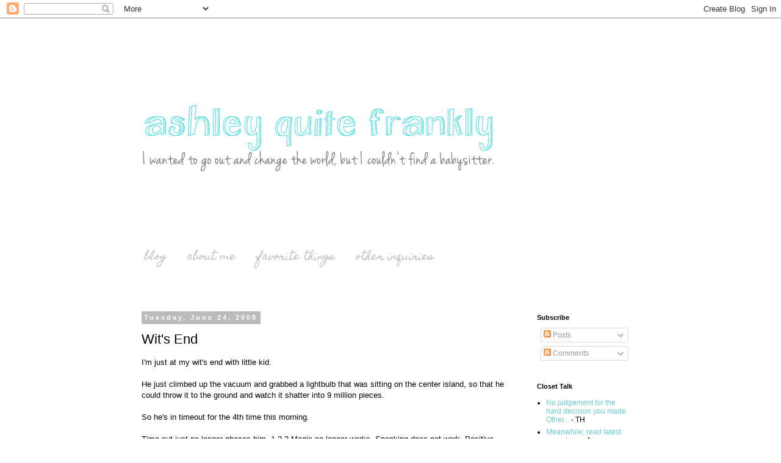

--- FILE ---
content_type: text/html; charset=UTF-8
request_url: http://www.ashleyquitefrankly.com/2008/06/wits-end.html
body_size: 40557
content:
<!DOCTYPE html>
<html class='v2' dir='ltr' lang='en'>
<head>
<link href='https://www.blogger.com/static/v1/widgets/335934321-css_bundle_v2.css' rel='stylesheet' type='text/css'/>
<meta content='width=1100' name='viewport'/>
<meta content='text/html; charset=UTF-8' http-equiv='Content-Type'/>
<meta content='blogger' name='generator'/>
<link href='http://www.ashleyquitefrankly.com/favicon.ico' rel='icon' type='image/x-icon'/>
<link href='http://www.ashleyquitefrankly.com/2008/06/wits-end.html' rel='canonical'/>
<link rel="alternate" type="application/atom+xml" title="Ashley Quite Frankly - Atom" href="http://www.ashleyquitefrankly.com/feeds/posts/default" />
<link rel="alternate" type="application/rss+xml" title="Ashley Quite Frankly - RSS" href="http://www.ashleyquitefrankly.com/feeds/posts/default?alt=rss" />
<link rel="service.post" type="application/atom+xml" title="Ashley Quite Frankly - Atom" href="https://www.blogger.com/feeds/5148811199743801438/posts/default" />

<link rel="alternate" type="application/atom+xml" title="Ashley Quite Frankly - Atom" href="http://www.ashleyquitefrankly.com/feeds/5384281983368771466/comments/default" />
<!--Can't find substitution for tag [blog.ieCssRetrofitLinks]-->
<meta content='http://www.ashleyquitefrankly.com/2008/06/wits-end.html' property='og:url'/>
<meta content='Wit&#39;s End' property='og:title'/>
<meta content='I&#39;m just at my wit&#39;s end with little kid. He just climbed up the vacuum and grabbed a lightbulb that was sitting on the center island, so th...' property='og:description'/>
<title>Ashley Quite Frankly: Wit's End</title>
<style type='text/css'>@font-face{font-family:'Homemade Apple';font-style:normal;font-weight:400;font-display:swap;src:url(//fonts.gstatic.com/s/homemadeapple/v24/Qw3EZQFXECDrI2q789EKQZJob0x6XHgOiJM6.woff2)format('woff2');unicode-range:U+0000-00FF,U+0131,U+0152-0153,U+02BB-02BC,U+02C6,U+02DA,U+02DC,U+0304,U+0308,U+0329,U+2000-206F,U+20AC,U+2122,U+2191,U+2193,U+2212,U+2215,U+FEFF,U+FFFD;}</style>
<style id='page-skin-1' type='text/css'><!--
/*
-----------------------------------------------
Blogger Template Style
Name:     Simple
Designer: Blogger
URL:      www.blogger.com
----------------------------------------------- */
/* Content
----------------------------------------------- */
body {
font: normal normal 12px Arial, Tahoma, Helvetica, FreeSans, sans-serif;
color: #000000;
background: #ffffff none repeat scroll top left;
padding: 0 0 0 0;
}
html body .region-inner {
min-width: 0;
max-width: 100%;
width: auto;
}
h2 {
font-size: 22px;
}
a:link {
text-decoration:none;
color: #66cccc;
}
a:visited {
text-decoration:none;
color: #99d4ff;
}
a:hover {
text-decoration:underline;
color: #99d4ff;
}
.body-fauxcolumn-outer .fauxcolumn-inner {
background: transparent none repeat scroll top left;
_background-image: none;
}
.body-fauxcolumn-outer .cap-top {
position: absolute;
z-index: 1;
height: 400px;
width: 100%;
}
.body-fauxcolumn-outer .cap-top .cap-left {
width: 100%;
background: transparent none repeat-x scroll top left;
_background-image: none;
}
.content-outer {
-moz-box-shadow: 0 0 0 rgba(0, 0, 0, .15);
-webkit-box-shadow: 0 0 0 rgba(0, 0, 0, .15);
-goog-ms-box-shadow: 0 0 0 #333333;
box-shadow: 0 0 0 rgba(0, 0, 0, .15);
margin-bottom: 1px;
}
.content-inner {
padding: 10px 40px;
}
.content-inner {
background-color: #ffffff;
}
/* Header
----------------------------------------------- */
.header-outer {
background: transparent none repeat-x scroll 0 -400px;
_background-image: none;
}
.Header h1 {
font: normal normal 40px 'Trebuchet MS',Trebuchet,Verdana,sans-serif;
color: #2eb9ff;
text-shadow: 0 0 0 rgba(0, 0, 0, .2);
}
.Header h1 a {
color: #2eb9ff;
}
.Header .description {
font-size: 18px;
color: #000000;
}
.header-inner .Header .titlewrapper {
padding: 22px 0;
}
.header-inner .Header .descriptionwrapper {
padding: 0 0;
}
/* Tabs
----------------------------------------------- */
.tabs-inner .section:first-child {
border-top: 0 solid transparent;
}
.tabs-inner .section:first-child ul {
margin-top: -1px;
border-top: 1px solid transparent;
border-left: 1px solid transparent;
border-right: 1px solid transparent;
}
.tabs-inner .widget ul {
background: #ffffff none repeat-x scroll 0 -800px;
_background-image: none;
border-bottom: 1px solid transparent;
margin-top: 0;
margin-left: -30px;
margin-right: -30px;
}
.tabs-inner .widget li a {
display: inline-block;
padding: .6em 1em;
font: normal normal 16px Homemade Apple;
color: #bbbbbb;
border-left: 1px solid #ffffff;
border-right: 1px solid transparent;
}
.tabs-inner .widget li:first-child a {
border-left: none;
}
.tabs-inner .widget li.selected a, .tabs-inner .widget li a:hover {
color: #999999;
background-color: transparent;
text-decoration: none;
}
/* Columns
----------------------------------------------- */
.main-outer {
border-top: 0 solid transparent;
}
.fauxcolumn-left-outer .fauxcolumn-inner {
border-right: 1px solid transparent;
}
.fauxcolumn-right-outer .fauxcolumn-inner {
border-left: 1px solid transparent;
}
/* Headings
----------------------------------------------- */
div.widget > h2,
div.widget h2.title {
margin: 0 0 1em 0;
font: normal bold 11px 'Trebuchet MS',Trebuchet,Verdana,sans-serif;
color: #000000;
}
/* Widgets
----------------------------------------------- */
.widget .zippy {
color: #999999;
text-shadow: 2px 2px 1px rgba(0, 0, 0, .1);
}
.widget .popular-posts ul {
list-style: none;
}
/* Posts
----------------------------------------------- */
h2.date-header {
font: normal bold 11px Arial, Tahoma, Helvetica, FreeSans, sans-serif;
}
.date-header span {
background-color: #bbbbbb;
color: #ffffff;
padding: 0.4em;
letter-spacing: 3px;
margin: inherit;
}
.main-inner {
padding-top: 35px;
padding-bottom: 65px;
}
.main-inner .column-center-inner {
padding: 0 0;
}
.main-inner .column-center-inner .section {
margin: 0 1em;
}
.post {
margin: 0 0 45px 0;
}
h3.post-title, .comments h4 {
font: normal normal 22px Arial, Tahoma, Helvetica, FreeSans, sans-serif;
margin: .75em 0 0;
}
.post-body {
font-size: 110%;
line-height: 1.4;
position: relative;
}
.post-body img, .post-body .tr-caption-container, .Profile img, .Image img,
.BlogList .item-thumbnail img {
padding: 2px;
background: #ffffff;
border: 1px solid #eeeeee;
-moz-box-shadow: 1px 1px 5px rgba(0, 0, 0, .1);
-webkit-box-shadow: 1px 1px 5px rgba(0, 0, 0, .1);
box-shadow: 1px 1px 5px rgba(0, 0, 0, .1);
}
.post-body img, .post-body .tr-caption-container {
padding: 5px;
}
.post-body .tr-caption-container {
color: #000000;
}
.post-body .tr-caption-container img {
padding: 0;
background: transparent;
border: none;
-moz-box-shadow: 0 0 0 rgba(0, 0, 0, .1);
-webkit-box-shadow: 0 0 0 rgba(0, 0, 0, .1);
box-shadow: 0 0 0 rgba(0, 0, 0, .1);
}
.post-header {
margin: 0 0 1.5em;
line-height: 1.6;
font-size: 90%;
}
.post-footer {
margin: 20px -2px 0;
padding: 5px 10px;
color: #666666;
background-color: #ffffff;
border-bottom: 1px solid #eeeeee;
line-height: 1.6;
font-size: 90%;
}
#comments .comment-author {
padding-top: 1.5em;
border-top: 1px solid transparent;
background-position: 0 1.5em;
}
#comments .comment-author:first-child {
padding-top: 0;
border-top: none;
}
.avatar-image-container {
margin: .2em 0 0;
}
#comments .avatar-image-container img {
border: 1px solid #eeeeee;
}
/* Comments
----------------------------------------------- */
.comments .comments-content .icon.blog-author {
background-repeat: no-repeat;
background-image: url([data-uri]);
}
.comments .comments-content .loadmore a {
border-top: 1px solid #999999;
border-bottom: 1px solid #999999;
}
.comments .comment-thread.inline-thread {
background-color: #ffffff;
}
.comments .continue {
border-top: 2px solid #999999;
}
/* Accents
---------------------------------------------- */
.section-columns td.columns-cell {
border-left: 1px solid transparent;
}
.blog-pager {
background: transparent url(http://www.blogblog.com/1kt/simple/paging_dot.png) repeat-x scroll top center;
}
.blog-pager-older-link, .home-link,
.blog-pager-newer-link {
background-color: #ffffff;
padding: 5px;
}
.footer-outer {
border-top: 1px dashed #bbbbbb;
}
/* Mobile
----------------------------------------------- */
body.mobile  {
background-size: auto;
}
.mobile .body-fauxcolumn-outer {
background: transparent none repeat scroll top left;
}
.mobile .body-fauxcolumn-outer .cap-top {
background-size: 100% auto;
}
.mobile .content-outer {
-webkit-box-shadow: 0 0 3px rgba(0, 0, 0, .15);
box-shadow: 0 0 3px rgba(0, 0, 0, .15);
}
.mobile .tabs-inner .widget ul {
margin-left: 0;
margin-right: 0;
}
.mobile .post {
margin: 0;
}
.mobile .main-inner .column-center-inner .section {
margin: 0;
}
.mobile .date-header span {
padding: 0.1em 10px;
margin: 0 -10px;
}
.mobile h3.post-title {
margin: 0;
}
.mobile .blog-pager {
background: transparent none no-repeat scroll top center;
}
.mobile .footer-outer {
border-top: none;
}
.mobile .main-inner, .mobile .footer-inner {
background-color: #ffffff;
}
.mobile-index-contents {
color: #000000;
}
.mobile-link-button {
background-color: #66cccc;
}
.mobile-link-button a:link, .mobile-link-button a:visited {
color: #ffffff;
}
.mobile .tabs-inner .section:first-child {
border-top: none;
}
.mobile .tabs-inner .PageList .widget-content {
background-color: transparent;
color: #999999;
border-top: 1px solid transparent;
border-bottom: 1px solid transparent;
}
.mobile .tabs-inner .PageList .widget-content .pagelist-arrow {
border-left: 1px solid transparent;
}

--></style>
<style id='template-skin-1' type='text/css'><!--
body {
min-width: 920px;
}
.content-outer, .content-fauxcolumn-outer, .region-inner {
min-width: 920px;
max-width: 920px;
_width: 920px;
}
.main-inner .columns {
padding-left: 0;
padding-right: 210px;
}
.main-inner .fauxcolumn-center-outer {
left: 0;
right: 210px;
/* IE6 does not respect left and right together */
_width: expression(this.parentNode.offsetWidth -
parseInt("0") -
parseInt("210px") + 'px');
}
.main-inner .fauxcolumn-left-outer {
width: 0;
}
.main-inner .fauxcolumn-right-outer {
width: 210px;
}
.main-inner .column-left-outer {
width: 0;
right: 100%;
margin-left: -0;
}
.main-inner .column-right-outer {
width: 210px;
margin-right: -210px;
}
#layout {
min-width: 0;
}
#layout .content-outer {
min-width: 0;
width: 800px;
}
#layout .region-inner {
min-width: 0;
width: auto;
}
body#layout div.add_widget {
padding: 8px;
}
body#layout div.add_widget a {
margin-left: 32px;
}
--></style>
<link href='https://www.blogger.com/dyn-css/authorization.css?targetBlogID=5148811199743801438&amp;zx=d04eb31a-3089-4317-89ec-413a75802aa5' media='none' onload='if(media!=&#39;all&#39;)media=&#39;all&#39;' rel='stylesheet'/><noscript><link href='https://www.blogger.com/dyn-css/authorization.css?targetBlogID=5148811199743801438&amp;zx=d04eb31a-3089-4317-89ec-413a75802aa5' rel='stylesheet'/></noscript>
<meta name='google-adsense-platform-account' content='ca-host-pub-1556223355139109'/>
<meta name='google-adsense-platform-domain' content='blogspot.com'/>

</head>
<body class='loading variant-simplysimple'>
<div class='navbar section' id='navbar' name='Navbar'><div class='widget Navbar' data-version='1' id='Navbar1'><script type="text/javascript">
    function setAttributeOnload(object, attribute, val) {
      if(window.addEventListener) {
        window.addEventListener('load',
          function(){ object[attribute] = val; }, false);
      } else {
        window.attachEvent('onload', function(){ object[attribute] = val; });
      }
    }
  </script>
<div id="navbar-iframe-container"></div>
<script type="text/javascript" src="https://apis.google.com/js/platform.js"></script>
<script type="text/javascript">
      gapi.load("gapi.iframes:gapi.iframes.style.bubble", function() {
        if (gapi.iframes && gapi.iframes.getContext) {
          gapi.iframes.getContext().openChild({
              url: 'https://www.blogger.com/navbar/5148811199743801438?po\x3d5384281983368771466\x26origin\x3dhttp://www.ashleyquitefrankly.com',
              where: document.getElementById("navbar-iframe-container"),
              id: "navbar-iframe"
          });
        }
      });
    </script><script type="text/javascript">
(function() {
var script = document.createElement('script');
script.type = 'text/javascript';
script.src = '//pagead2.googlesyndication.com/pagead/js/google_top_exp.js';
var head = document.getElementsByTagName('head')[0];
if (head) {
head.appendChild(script);
}})();
</script>
</div></div>
<div class='body-fauxcolumns'>
<div class='fauxcolumn-outer body-fauxcolumn-outer'>
<div class='cap-top'>
<div class='cap-left'></div>
<div class='cap-right'></div>
</div>
<div class='fauxborder-left'>
<div class='fauxborder-right'></div>
<div class='fauxcolumn-inner'>
</div>
</div>
<div class='cap-bottom'>
<div class='cap-left'></div>
<div class='cap-right'></div>
</div>
</div>
</div>
<div class='content'>
<div class='content-fauxcolumns'>
<div class='fauxcolumn-outer content-fauxcolumn-outer'>
<div class='cap-top'>
<div class='cap-left'></div>
<div class='cap-right'></div>
</div>
<div class='fauxborder-left'>
<div class='fauxborder-right'></div>
<div class='fauxcolumn-inner'>
</div>
</div>
<div class='cap-bottom'>
<div class='cap-left'></div>
<div class='cap-right'></div>
</div>
</div>
</div>
<div class='content-outer'>
<div class='content-cap-top cap-top'>
<div class='cap-left'></div>
<div class='cap-right'></div>
</div>
<div class='fauxborder-left content-fauxborder-left'>
<div class='fauxborder-right content-fauxborder-right'></div>
<div class='content-inner'>
<header>
<div class='header-outer'>
<div class='header-cap-top cap-top'>
<div class='cap-left'></div>
<div class='cap-right'></div>
</div>
<div class='fauxborder-left header-fauxborder-left'>
<div class='fauxborder-right header-fauxborder-right'></div>
<div class='region-inner header-inner'>
<div class='header section' id='header' name='Header'><div class='widget Header' data-version='1' id='Header1'>
<div id='header-inner'>
<a href='http://www.ashleyquitefrankly.com/' style='display: block'>
<img alt='Ashley Quite Frankly' height='355px; ' id='Header1_headerimg' src='https://blogger.googleusercontent.com/img/b/R29vZ2xl/AVvXsEiTebJFTpdBBzjjcPqmmAkfnqsTjC2nSGvVlNeu2ZtbyA3Px9Ir7Kp5y5Q7A1J34IOcgktHsoqZ2cxLlMHw0MQIN-Erxdk5m15lDkVI0vU_xPArQinTqc4tRLacELi-wFBSu6LosF7wYAra/s1600/Blog_1220014.png' style='display: block' width='600px; '/>
</a>
</div>
</div></div>
</div>
</div>
<div class='header-cap-bottom cap-bottom'>
<div class='cap-left'></div>
<div class='cap-right'></div>
</div>
</div>
</header>
<div class='tabs-outer'>
<div class='tabs-cap-top cap-top'>
<div class='cap-left'></div>
<div class='cap-right'></div>
</div>
<div class='fauxborder-left tabs-fauxborder-left'>
<div class='fauxborder-right tabs-fauxborder-right'></div>
<div class='region-inner tabs-inner'>
<div class='tabs section' id='crosscol' name='Cross-Column'><div class='widget PageList' data-version='1' id='PageList1'>
<h2>Pages</h2>
<div class='widget-content'>
<ul>
<li>
<a href='http://www.ashleyquitefrankly.com/'>blog</a>
</li>
<li>
<a href='http://www.ashleyquitefrankly.com/p/about-ashley.html'>about me</a>
</li>
<li>
<a href='http://www.ashleyquitefrankly.com/p/blog-page.html'>favorite things</a>
</li>
<li>
<a href='http://www.ashleyquitefrankly.com/p/reading-list.html'>other inquiries</a>
</li>
</ul>
<div class='clear'></div>
</div>
</div></div>
<div class='tabs section' id='crosscol-overflow' name='Cross-Column 2'><div class='widget HTML' data-version='1' id='HTML13'>
<div class='widget-content'>
<!-- Begin supplemental 728 ad -->
<script src="http://ads.blogherads.com/bh/30/303/303530/932141/728a.js" type="text/javascript"></script>
<!-- End supplemental 728 ad -->
</div>
<div class='clear'></div>
</div></div>
</div>
</div>
<div class='tabs-cap-bottom cap-bottom'>
<div class='cap-left'></div>
<div class='cap-right'></div>
</div>
</div>
<div class='main-outer'>
<div class='main-cap-top cap-top'>
<div class='cap-left'></div>
<div class='cap-right'></div>
</div>
<div class='fauxborder-left main-fauxborder-left'>
<div class='fauxborder-right main-fauxborder-right'></div>
<div class='region-inner main-inner'>
<div class='columns fauxcolumns'>
<div class='fauxcolumn-outer fauxcolumn-center-outer'>
<div class='cap-top'>
<div class='cap-left'></div>
<div class='cap-right'></div>
</div>
<div class='fauxborder-left'>
<div class='fauxborder-right'></div>
<div class='fauxcolumn-inner'>
</div>
</div>
<div class='cap-bottom'>
<div class='cap-left'></div>
<div class='cap-right'></div>
</div>
</div>
<div class='fauxcolumn-outer fauxcolumn-left-outer'>
<div class='cap-top'>
<div class='cap-left'></div>
<div class='cap-right'></div>
</div>
<div class='fauxborder-left'>
<div class='fauxborder-right'></div>
<div class='fauxcolumn-inner'>
</div>
</div>
<div class='cap-bottom'>
<div class='cap-left'></div>
<div class='cap-right'></div>
</div>
</div>
<div class='fauxcolumn-outer fauxcolumn-right-outer'>
<div class='cap-top'>
<div class='cap-left'></div>
<div class='cap-right'></div>
</div>
<div class='fauxborder-left'>
<div class='fauxborder-right'></div>
<div class='fauxcolumn-inner'>
</div>
</div>
<div class='cap-bottom'>
<div class='cap-left'></div>
<div class='cap-right'></div>
</div>
</div>
<!-- corrects IE6 width calculation -->
<div class='columns-inner'>
<div class='column-center-outer'>
<div class='column-center-inner'>
<div class='main section' id='main' name='Main'><div class='widget Blog' data-version='1' id='Blog1'>
<div class='blog-posts hfeed'>

          <div class="date-outer">
        
<h2 class='date-header'><span>Tuesday, June 24, 2008</span></h2>

          <div class="date-posts">
        
<div class='post-outer'>
<div class='post hentry uncustomized-post-template' itemprop='blogPost' itemscope='itemscope' itemtype='http://schema.org/BlogPosting'>
<meta content='5148811199743801438' itemprop='blogId'/>
<meta content='5384281983368771466' itemprop='postId'/>
<a name='5384281983368771466'></a>
<h3 class='post-title entry-title' itemprop='name'>
Wit's End
</h3>
<div class='post-header'>
<div class='post-header-line-1'></div>
</div>
<div class='post-body entry-content' id='post-body-5384281983368771466' itemprop='description articleBody'>
I'm just at my wit's end with little kid. <br /><br />He just climbed up the vacuum and grabbed a lightbulb that was sitting on the center island, so that he could throw it to the ground and watch it shatter into 9 million pieces. <br /><br />So he's in timeout for the 4th time this morning. <br /><br />Time out just no longer phases him. 1-2-3 Magic no longer works. Spanking does not work. Positive Reinforcement does not work (and I just can't spend all day applauding him for not hitting the dog with a golf club). Making mommy sad or mad does not work. Being ignored does not work. <br /><br />Earlier he was in time out and I went to free him and found him in there naked. I scolded him for taking his diaper off and gave him a little slap on the butt and asked him if he was sorry. He said, "No, no, no" and laughed wildly. I left him in timeout for longer, but what am I even supposed to do? <br /><br />He is so sweet and so cute, but it is just exhausting and exasperating. <br /><br />For the anonymous Closet doctors, I'd be more likely to agree with your Oppositional Defiant Disorder diagnosis if he wasn't an absolutely charming, well behaved doll baby in public and with others. He's also not autistic. So you're going to have to continue tracking his symptoms and throwing out your anonymous diagnosis (what IS the plural for that?? I'm not looking it up.) <br /><br />I'm also hoping you have the authorization to prescribe medication (for me) to go along with the free medical advice.
<div style='clear: both;'></div>
</div>
<div class='post-footer'>
<div class='post-footer-line post-footer-line-1'>
<span class='post-author vcard'>
Posted by
<span class='fn' itemprop='author' itemscope='itemscope' itemtype='http://schema.org/Person'>
<meta content='https://www.blogger.com/profile/08436571420215943287' itemprop='url'/>
<a class='g-profile' href='https://www.blogger.com/profile/08436571420215943287' rel='author' title='author profile'>
<span itemprop='name'>Ashley</span>
</a>
</span>
</span>
<span class='post-timestamp'>
</span>
<span class='post-comment-link'>
</span>
<span class='post-icons'>
<span class='item-action'>
<a href='https://www.blogger.com/email-post/5148811199743801438/5384281983368771466' title='Email Post'>
<img alt='' class='icon-action' height='13' src='https://resources.blogblog.com/img/icon18_email.gif' width='18'/>
</a>
</span>
<span class='item-control blog-admin pid-163530991'>
<a href='https://www.blogger.com/post-edit.g?blogID=5148811199743801438&postID=5384281983368771466&from=pencil' title='Edit Post'>
<img alt='' class='icon-action' height='18' src='https://resources.blogblog.com/img/icon18_edit_allbkg.gif' width='18'/>
</a>
</span>
</span>
<div class='post-share-buttons goog-inline-block'>
<a class='goog-inline-block share-button sb-email' href='https://www.blogger.com/share-post.g?blogID=5148811199743801438&postID=5384281983368771466&target=email' target='_blank' title='Email This'><span class='share-button-link-text'>Email This</span></a><a class='goog-inline-block share-button sb-blog' href='https://www.blogger.com/share-post.g?blogID=5148811199743801438&postID=5384281983368771466&target=blog' onclick='window.open(this.href, "_blank", "height=270,width=475"); return false;' target='_blank' title='BlogThis!'><span class='share-button-link-text'>BlogThis!</span></a><a class='goog-inline-block share-button sb-twitter' href='https://www.blogger.com/share-post.g?blogID=5148811199743801438&postID=5384281983368771466&target=twitter' target='_blank' title='Share to X'><span class='share-button-link-text'>Share to X</span></a><a class='goog-inline-block share-button sb-facebook' href='https://www.blogger.com/share-post.g?blogID=5148811199743801438&postID=5384281983368771466&target=facebook' onclick='window.open(this.href, "_blank", "height=430,width=640"); return false;' target='_blank' title='Share to Facebook'><span class='share-button-link-text'>Share to Facebook</span></a><a class='goog-inline-block share-button sb-pinterest' href='https://www.blogger.com/share-post.g?blogID=5148811199743801438&postID=5384281983368771466&target=pinterest' target='_blank' title='Share to Pinterest'><span class='share-button-link-text'>Share to Pinterest</span></a>
</div>
</div>
<div class='post-footer-line post-footer-line-2'>
<span class='post-labels'>
Labels:
<a href='http://www.ashleyquitefrankly.com/search/label/I%20love%20him%20but...' rel='tag'>I love him but...</a>
</span>
</div>
<div class='post-footer-line post-footer-line-3'>
<span class='post-location'>
</span>
</div>
</div>
</div>
<div class='comments' id='comments'>
<a name='comments'></a>
<h4>70 comments:</h4>
<div id='Blog1_comments-block-wrapper'>
<dl class='avatar-comment-indent' id='comments-block'>
<dt class='comment-author ' id='c1445246565448127699'>
<a name='c1445246565448127699'></a>
<div class="avatar-image-container avatar-stock"><span dir="ltr"><img src="//resources.blogblog.com/img/blank.gif" width="35" height="35" alt="" title="Anonymous">

</span></div>
Anonymous
said...
</dt>
<dd class='comment-body' id='Blog1_cmt-1445246565448127699'>
<p>
I won't post anonymously and I won't say he has a medical problem. I think it could be that he knows he is cute and sweet, based on your treatment of him, so he feels he can act out. That might be giving him way too much credit but its an idea. <BR/><BR/>Maybe make your voice really mean, like you just found your dog eating your most expensive shoes or something, then switch it back to nice once you get his attention. Good luck with whatever you try... he sounds like a handful!
</p>
</dd>
<dd class='comment-footer'>
<span class='comment-timestamp'>
<a href='http://www.ashleyquitefrankly.com/2008/06/wits-end.html?showComment=1214322420000#c1445246565448127699' title='comment permalink'>
June 24, 2008 at 11:47&#8239;AM
</a>
<span class='item-control blog-admin pid-1970495305'>
<a class='comment-delete' href='https://www.blogger.com/comment/delete/5148811199743801438/1445246565448127699' title='Delete Comment'>
<img src='https://resources.blogblog.com/img/icon_delete13.gif'/>
</a>
</span>
</span>
</dd>
<dt class='comment-author ' id='c2412913071341450663'>
<a name='c2412913071341450663'></a>
<div class="avatar-image-container avatar-stock"><span dir="ltr"><a href="https://www.blogger.com/profile/13024392628362568010" target="" rel="nofollow" onclick="" class="avatar-hovercard" id="av-2412913071341450663-13024392628362568010"><img src="//www.blogger.com/img/blogger_logo_round_35.png" width="35" height="35" alt="" title="Unknown">

</a></span></div>
<a href='https://www.blogger.com/profile/13024392628362568010' rel='nofollow'>Unknown</a>
said...
</dt>
<dd class='comment-body' id='Blog1_cmt-2412913071341450663'>
<p>
I remember when our oldest was three years old and I couldn't take it any more.  I grabbed the front of his bib overalls, picked him up and held him up in front of my face, at eye level, and said, calmly, "Louie, if you don't quit fucking with me, I'm going to wrap you up in a rug so you can't get loose and I'm going to leave you there until you're 21."  It worked for about two hours.
</p>
</dd>
<dd class='comment-footer'>
<span class='comment-timestamp'>
<a href='http://www.ashleyquitefrankly.com/2008/06/wits-end.html?showComment=1214322420001#c2412913071341450663' title='comment permalink'>
June 24, 2008 at 11:47&#8239;AM
</a>
<span class='item-control blog-admin pid-1815092537'>
<a class='comment-delete' href='https://www.blogger.com/comment/delete/5148811199743801438/2412913071341450663' title='Delete Comment'>
<img src='https://resources.blogblog.com/img/icon_delete13.gif'/>
</a>
</span>
</span>
</dd>
<dt class='comment-author ' id='c8057736866039950983'>
<a name='c8057736866039950983'></a>
<div class="avatar-image-container vcard"><span dir="ltr"><a href="https://www.blogger.com/profile/11209668208226269653" target="" rel="nofollow" onclick="" class="avatar-hovercard" id="av-8057736866039950983-11209668208226269653"><img src="https://resources.blogblog.com/img/blank.gif" width="35" height="35" class="delayLoad" style="display: none;" longdesc="//blogger.googleusercontent.com/img/b/R29vZ2xl/AVvXsEhBZVifRfxDrgO8exVEa02JyqNL_PIegHCYCRQo68uAGSrnFkbOXOslo9pf6S1sXEpv9aZ0yvNO_t_4JXQl6r5UJAniG1JQO0LEdTKLTpUqa_KGPNxl90aYdEEeYe-X7g4/s45-c/fb+t.bmp" alt="" title="Sasha">

<noscript><img src="//blogger.googleusercontent.com/img/b/R29vZ2xl/AVvXsEhBZVifRfxDrgO8exVEa02JyqNL_PIegHCYCRQo68uAGSrnFkbOXOslo9pf6S1sXEpv9aZ0yvNO_t_4JXQl6r5UJAniG1JQO0LEdTKLTpUqa_KGPNxl90aYdEEeYe-X7g4/s45-c/fb+t.bmp" width="35" height="35" class="photo" alt=""></noscript></a></span></div>
<a href='https://www.blogger.com/profile/11209668208226269653' rel='nofollow'>Sasha</a>
said...
</dt>
<dd class='comment-body' id='Blog1_cmt-8057736866039950983'>
<p>
He and WC would get along great.  You and I could have some drinks and discuss how they are going to be the death of us.  And how they are the sweetest things ever.<BR/><BR/>I agree, it's hard and I haven't yet upon a complete solution.  I'll let you know if I have a eureka moment that might work for you too.<BR/><BR/>Til then, drink one and think of me drinking one and thinking of you.
</p>
</dd>
<dd class='comment-footer'>
<span class='comment-timestamp'>
<a href='http://www.ashleyquitefrankly.com/2008/06/wits-end.html?showComment=1214322480000#c8057736866039950983' title='comment permalink'>
June 24, 2008 at 11:48&#8239;AM
</a>
<span class='item-control blog-admin pid-66644963'>
<a class='comment-delete' href='https://www.blogger.com/comment/delete/5148811199743801438/8057736866039950983' title='Delete Comment'>
<img src='https://resources.blogblog.com/img/icon_delete13.gif'/>
</a>
</span>
</span>
</dd>
<dt class='comment-author ' id='c6873890536362858376'>
<a name='c6873890536362858376'></a>
<div class="avatar-image-container vcard"><span dir="ltr"><a href="https://www.blogger.com/profile/11380438322647982553" target="" rel="nofollow" onclick="" class="avatar-hovercard" id="av-6873890536362858376-11380438322647982553"><img src="https://resources.blogblog.com/img/blank.gif" width="35" height="35" class="delayLoad" style="display: none;" longdesc="//2.bp.blogspot.com/_4PnKOYEOh8E/SXpas0q-TPI/AAAAAAAAAi0/owDrGS1CWNQ/S45-s35/me%2Bagain.JPG" alt="" title="Kristi">

<noscript><img src="//2.bp.blogspot.com/_4PnKOYEOh8E/SXpas0q-TPI/AAAAAAAAAi0/owDrGS1CWNQ/S45-s35/me%2Bagain.JPG" width="35" height="35" class="photo" alt=""></noscript></a></span></div>
<a href='https://www.blogger.com/profile/11380438322647982553' rel='nofollow'>Kristi</a>
said...
</dt>
<dd class='comment-body' id='Blog1_cmt-6873890536362858376'>
<p>
Have you tried moving?  ;)
</p>
</dd>
<dd class='comment-footer'>
<span class='comment-timestamp'>
<a href='http://www.ashleyquitefrankly.com/2008/06/wits-end.html?showComment=1214322540000#c6873890536362858376' title='comment permalink'>
June 24, 2008 at 11:49&#8239;AM
</a>
<span class='item-control blog-admin pid-1587392040'>
<a class='comment-delete' href='https://www.blogger.com/comment/delete/5148811199743801438/6873890536362858376' title='Delete Comment'>
<img src='https://resources.blogblog.com/img/icon_delete13.gif'/>
</a>
</span>
</span>
</dd>
<dt class='comment-author ' id='c2320929319616489369'>
<a name='c2320929319616489369'></a>
<div class="avatar-image-container vcard"><span dir="ltr"><a href="https://www.blogger.com/profile/01074805816407286017" target="" rel="nofollow" onclick="" class="avatar-hovercard" id="av-2320929319616489369-01074805816407286017"><img src="https://resources.blogblog.com/img/blank.gif" width="35" height="35" class="delayLoad" style="display: none;" longdesc="//blogger.googleusercontent.com/img/b/R29vZ2xl/AVvXsEjYV0cswz_PrJrOnilQRLD0BkMlMWRyh9mv3iZeX8lKtNOyQ1e-krsSbO-7f8CXrYlrwS7U080VoiFh5Tl4Kr3imPIxw37l1BDk2RWgO1VTRI0Dp8iQhg70vjw_Optz8sc/s45-c/IMG_7936enhancedcrop.jpg" alt="" title="jenn">

<noscript><img src="//blogger.googleusercontent.com/img/b/R29vZ2xl/AVvXsEjYV0cswz_PrJrOnilQRLD0BkMlMWRyh9mv3iZeX8lKtNOyQ1e-krsSbO-7f8CXrYlrwS7U080VoiFh5Tl4Kr3imPIxw37l1BDk2RWgO1VTRI0Dp8iQhg70vjw_Optz8sc/s45-c/IMG_7936enhancedcrop.jpg" width="35" height="35" class="photo" alt=""></noscript></a></span></div>
<a href='https://www.blogger.com/profile/01074805816407286017' rel='nofollow'>jenn</a>
said...
</dt>
<dd class='comment-body' id='Blog1_cmt-2320929319616489369'>
<p>
Yeesh.  When I was teaching, I had students that sound similar to little kid.  My unofficial diagnosis was "attention whores."  They wanted a reaction, positive or negative.  I had one kid (high school age) THROW A DESK across the room in the middle of a test and then laugh when he scared the shit out of the rest of the class.
</p>
</dd>
<dd class='comment-footer'>
<span class='comment-timestamp'>
<a href='http://www.ashleyquitefrankly.com/2008/06/wits-end.html?showComment=1214324280000#c2320929319616489369' title='comment permalink'>
June 24, 2008 at 12:18&#8239;PM
</a>
<span class='item-control blog-admin pid-479827601'>
<a class='comment-delete' href='https://www.blogger.com/comment/delete/5148811199743801438/2320929319616489369' title='Delete Comment'>
<img src='https://resources.blogblog.com/img/icon_delete13.gif'/>
</a>
</span>
</span>
</dd>
<dt class='comment-author ' id='c5725829390047903710'>
<a name='c5725829390047903710'></a>
<div class="avatar-image-container vcard"><span dir="ltr"><a href="https://www.blogger.com/profile/05733890555706459728" target="" rel="nofollow" onclick="" class="avatar-hovercard" id="av-5725829390047903710-05733890555706459728"><img src="https://resources.blogblog.com/img/blank.gif" width="35" height="35" class="delayLoad" style="display: none;" longdesc="//blogger.googleusercontent.com/img/b/R29vZ2xl/AVvXsEiFqKMwZWAeqDXxyB52474HhXujcRdkdFJldy0Ucq9WYjyDam_KovNFc3htDRm1KxI6pkuoHDvlK7kcauITYJB7CW9FI_h41PHsoVlcTOukBIn_uUCyf7aQSv1625f9X-Y/s45-c/1562290116.jpg" alt="" title="Outnumbered2to1">

<noscript><img src="//blogger.googleusercontent.com/img/b/R29vZ2xl/AVvXsEiFqKMwZWAeqDXxyB52474HhXujcRdkdFJldy0Ucq9WYjyDam_KovNFc3htDRm1KxI6pkuoHDvlK7kcauITYJB7CW9FI_h41PHsoVlcTOukBIn_uUCyf7aQSv1625f9X-Y/s45-c/1562290116.jpg" width="35" height="35" class="photo" alt=""></noscript></a></span></div>
<a href='https://www.blogger.com/profile/05733890555706459728' rel='nofollow'>Outnumbered2to1</a>
said...
</dt>
<dd class='comment-body' id='Blog1_cmt-5725829390047903710'>
<p>
I think you should call Supernanny.  Can you even imagine the blog fodder you would get from being on her show?  <BR/>My daughter was the same way when she was that age.  She would grab ornaments from our Christmas tree, run to the ONLY wood floor in the house and toss them down as hard as she could.  As long as you are consistant, he will grow out of the phase.  Threes are WAY harder than two in my book.
</p>
</dd>
<dd class='comment-footer'>
<span class='comment-timestamp'>
<a href='http://www.ashleyquitefrankly.com/2008/06/wits-end.html?showComment=1214324460000#c5725829390047903710' title='comment permalink'>
June 24, 2008 at 12:21&#8239;PM
</a>
<span class='item-control blog-admin pid-842944729'>
<a class='comment-delete' href='https://www.blogger.com/comment/delete/5148811199743801438/5725829390047903710' title='Delete Comment'>
<img src='https://resources.blogblog.com/img/icon_delete13.gif'/>
</a>
</span>
</span>
</dd>
<dt class='comment-author ' id='c6739404973003171674'>
<a name='c6739404973003171674'></a>
<div class="avatar-image-container avatar-stock"><span dir="ltr"><a href="https://www.blogger.com/profile/03632401427260179006" target="" rel="nofollow" onclick="" class="avatar-hovercard" id="av-6739404973003171674-03632401427260179006"><img src="//www.blogger.com/img/blogger_logo_round_35.png" width="35" height="35" alt="" title="Unknown">

</a></span></div>
<a href='https://www.blogger.com/profile/03632401427260179006' rel='nofollow'>Unknown</a>
said...
</dt>
<dd class='comment-body' id='Blog1_cmt-6739404973003171674'>
<p>
First of all, I got your love in the mail yesterday! Thank you,it made my day! Now that I think about it, it was the only good thing about yesterday.<BR/><BR/>So I have a destructive little terror of a two year old who can turn the charm on and off at will also. The thing we have found that helps is giving tickets. These cheap little paper tickets from a craft store. When we see him do something nice he gets a ticket, if we see him being naughty he gets one taken away. Usually about 6:00 we let him trade them in for time on the computer, yes, he's 2 and already loves the thing, or he can get dessert or outdoor time with them. If he doesn't have tickets he goes to bed without a story, which is just awful for him Just an idea. Another idea, buy him something he loves just so you can take it away if needed. It sounds horrible but it works!<BR/><BR/>Also I found a book that helps called Love and Logic for your Toddler. Some of it is crap but most is great. We use the "energy drain" thing with him. <BR/><BR/>Good luck and if all else fails make sure you have Rum in the closet! A Lemon Drop Martini makes almost everything better.
</p>
</dd>
<dd class='comment-footer'>
<span class='comment-timestamp'>
<a href='http://www.ashleyquitefrankly.com/2008/06/wits-end.html?showComment=1214324640000#c6739404973003171674' title='comment permalink'>
June 24, 2008 at 12:24&#8239;PM
</a>
<span class='item-control blog-admin pid-2124643051'>
<a class='comment-delete' href='https://www.blogger.com/comment/delete/5148811199743801438/6739404973003171674' title='Delete Comment'>
<img src='https://resources.blogblog.com/img/icon_delete13.gif'/>
</a>
</span>
</span>
</dd>
<dt class='comment-author ' id='c6273599237422139462'>
<a name='c6273599237422139462'></a>
<div class="avatar-image-container avatar-stock"><span dir="ltr"><a href="https://www.blogger.com/profile/12765037296744050558" target="" rel="nofollow" onclick="" class="avatar-hovercard" id="av-6273599237422139462-12765037296744050558"><img src="//www.blogger.com/img/blogger_logo_round_35.png" width="35" height="35" alt="" title="My REAL thoughts...">

</a></span></div>
<a href='https://www.blogger.com/profile/12765037296744050558' rel='nofollow'>My REAL thoughts...</a>
said...
</dt>
<dd class='comment-body' id='Blog1_cmt-6273599237422139462'>
<p>
Sounds like you have tried everything.  Maybe there is nothing wrong with him, he might just be really smart.     My niece was like that, although not quite that challenging.  She is now 7 and speaks English and Spanish and is extremely good at everything she tries.  My SIL thinks she was just bored as a child and so she acted out.  FYI--No punishment worked for her either, until she was older, when they started taking her toys away.  Good luck!
</p>
</dd>
<dd class='comment-footer'>
<span class='comment-timestamp'>
<a href='http://www.ashleyquitefrankly.com/2008/06/wits-end.html?showComment=1214325180000#c6273599237422139462' title='comment permalink'>
June 24, 2008 at 12:33&#8239;PM
</a>
<span class='item-control blog-admin pid-1507958446'>
<a class='comment-delete' href='https://www.blogger.com/comment/delete/5148811199743801438/6273599237422139462' title='Delete Comment'>
<img src='https://resources.blogblog.com/img/icon_delete13.gif'/>
</a>
</span>
</span>
</dd>
<dt class='comment-author ' id='c6693719737029762465'>
<a name='c6693719737029762465'></a>
<div class="avatar-image-container vcard"><span dir="ltr"><a href="https://www.blogger.com/profile/01461059661681736530" target="" rel="nofollow" onclick="" class="avatar-hovercard" id="av-6693719737029762465-01461059661681736530"><img src="https://resources.blogblog.com/img/blank.gif" width="35" height="35" class="delayLoad" style="display: none;" longdesc="//blogger.googleusercontent.com/img/b/R29vZ2xl/AVvXsEi2ALY0MKwycFcprdHNAXsmXDq1D0roi8wxWS7ZoADR1Nqv-KkyS29dw-Hms8F7yj94zp91UDA7lR5uzCNZWiAwBMF1VfF0FWTfZQq_GsSMMO763rqfay2oNiNC8KR9Vg/s45-c/lll-profile-pic.jpg" alt="" title="Life, Love And Lola">

<noscript><img src="//blogger.googleusercontent.com/img/b/R29vZ2xl/AVvXsEi2ALY0MKwycFcprdHNAXsmXDq1D0roi8wxWS7ZoADR1Nqv-KkyS29dw-Hms8F7yj94zp91UDA7lR5uzCNZWiAwBMF1VfF0FWTfZQq_GsSMMO763rqfay2oNiNC8KR9Vg/s45-c/lll-profile-pic.jpg" width="35" height="35" class="photo" alt=""></noscript></a></span></div>
<a href='https://www.blogger.com/profile/01461059661681736530' rel='nofollow'>Life, Love And Lola</a>
said...
</dt>
<dd class='comment-body' id='Blog1_cmt-6693719737029762465'>
<p>
Does threatening to tell Mr. Ashley have any effect on him? If daddy's name was mentioned that always got me to behave.<BR/>Or I suppose you could bribe him with something.<BR/><BR/>P.S. The plural is diagnoses
</p>
</dd>
<dd class='comment-footer'>
<span class='comment-timestamp'>
<a href='http://www.ashleyquitefrankly.com/2008/06/wits-end.html?showComment=1214325960000#c6693719737029762465' title='comment permalink'>
June 24, 2008 at 12:46&#8239;PM
</a>
<span class='item-control blog-admin pid-1739919627'>
<a class='comment-delete' href='https://www.blogger.com/comment/delete/5148811199743801438/6693719737029762465' title='Delete Comment'>
<img src='https://resources.blogblog.com/img/icon_delete13.gif'/>
</a>
</span>
</span>
</dd>
<dt class='comment-author ' id='c2502185074514908645'>
<a name='c2502185074514908645'></a>
<div class="avatar-image-container avatar-stock"><span dir="ltr"><a href="https://www.blogger.com/profile/08621946070009265296" target="" rel="nofollow" onclick="" class="avatar-hovercard" id="av-2502185074514908645-08621946070009265296"><img src="//www.blogger.com/img/blogger_logo_round_35.png" width="35" height="35" alt="" title="Kara">

</a></span></div>
<a href='https://www.blogger.com/profile/08621946070009265296' rel='nofollow'>Kara</a>
said...
</dt>
<dd class='comment-body' id='Blog1_cmt-2502185074514908645'>
<p>
Diagnosi???
</p>
</dd>
<dd class='comment-footer'>
<span class='comment-timestamp'>
<a href='http://www.ashleyquitefrankly.com/2008/06/wits-end.html?showComment=1214326080000#c2502185074514908645' title='comment permalink'>
June 24, 2008 at 12:48&#8239;PM
</a>
<span class='item-control blog-admin pid-2138079811'>
<a class='comment-delete' href='https://www.blogger.com/comment/delete/5148811199743801438/2502185074514908645' title='Delete Comment'>
<img src='https://resources.blogblog.com/img/icon_delete13.gif'/>
</a>
</span>
</span>
</dd>
<dt class='comment-author ' id='c4706416146199969951'>
<a name='c4706416146199969951'></a>
<div class="avatar-image-container avatar-stock"><span dir="ltr"><img src="//resources.blogblog.com/img/blank.gif" width="35" height="35" alt="" title="Anonymous">

</span></div>
Anonymous
said...
</dt>
<dd class='comment-body' id='Blog1_cmt-4706416146199969951'>
<p>
I hear consistency works best.  I'm trying it with my three-year-old, but some days it is extremely difficult.  I'm hoping it will pay off...soon.<BR/><BR/>oh, and the plural of diagnosis is diagnoses.
</p>
</dd>
<dd class='comment-footer'>
<span class='comment-timestamp'>
<a href='http://www.ashleyquitefrankly.com/2008/06/wits-end.html?showComment=1214326140000#c4706416146199969951' title='comment permalink'>
June 24, 2008 at 12:49&#8239;PM
</a>
<span class='item-control blog-admin pid-1970495305'>
<a class='comment-delete' href='https://www.blogger.com/comment/delete/5148811199743801438/4706416146199969951' title='Delete Comment'>
<img src='https://resources.blogblog.com/img/icon_delete13.gif'/>
</a>
</span>
</span>
</dd>
<dt class='comment-author ' id='c745881711942498694'>
<a name='c745881711942498694'></a>
<div class="avatar-image-container avatar-stock"><span dir="ltr"><a href="https://www.blogger.com/profile/16465604962166056558" target="" rel="nofollow" onclick="" class="avatar-hovercard" id="av-745881711942498694-16465604962166056558"><img src="//www.blogger.com/img/blogger_logo_round_35.png" width="35" height="35" alt="" title="Southern Mom">

</a></span></div>
<a href='https://www.blogger.com/profile/16465604962166056558' rel='nofollow'>Southern Mom</a>
said...
</dt>
<dd class='comment-body' id='Blog1_cmt-745881711942498694'>
<p>
Can you buckle him in one of those booster seats/ high chairs for time out so he can't remove his diaper? We put one on the floor in the corner of a room for time out and it works ok. At least it gives me a break for a few minutes!
</p>
</dd>
<dd class='comment-footer'>
<span class='comment-timestamp'>
<a href='http://www.ashleyquitefrankly.com/2008/06/wits-end.html?showComment=1214326320000#c745881711942498694' title='comment permalink'>
June 24, 2008 at 12:52&#8239;PM
</a>
<span class='item-control blog-admin pid-373823586'>
<a class='comment-delete' href='https://www.blogger.com/comment/delete/5148811199743801438/745881711942498694' title='Delete Comment'>
<img src='https://resources.blogblog.com/img/icon_delete13.gif'/>
</a>
</span>
</span>
</dd>
<dt class='comment-author ' id='c2487550350288402431'>
<a name='c2487550350288402431'></a>
<div class="avatar-image-container vcard"><span dir="ltr"><a href="https://www.blogger.com/profile/09033879799276664536" target="" rel="nofollow" onclick="" class="avatar-hovercard" id="av-2487550350288402431-09033879799276664536"><img src="https://resources.blogblog.com/img/blank.gif" width="35" height="35" class="delayLoad" style="display: none;" longdesc="//blogger.googleusercontent.com/img/b/R29vZ2xl/AVvXsEiI7NRqPRrpZN40nECHZdd1ANSDD49ULqqc1OoPGybMXctK3uPyB6oRYDARYQxbqfiAghsuTm6_nLA73FN2__uWXi9EzTzNrKs4RyB4rOymkgvyXPWYYlH3MqoeTXiF5A/s45-c/IMG_0859.JPG" alt="" title="Slacker Mama">

<noscript><img src="//blogger.googleusercontent.com/img/b/R29vZ2xl/AVvXsEiI7NRqPRrpZN40nECHZdd1ANSDD49ULqqc1OoPGybMXctK3uPyB6oRYDARYQxbqfiAghsuTm6_nLA73FN2__uWXi9EzTzNrKs4RyB4rOymkgvyXPWYYlH3MqoeTXiF5A/s45-c/IMG_0859.JPG" width="35" height="35" class="photo" alt=""></noscript></a></span></div>
<a href='https://www.blogger.com/profile/09033879799276664536' rel='nofollow'>Slacker Mama</a>
said...
</dt>
<dd class='comment-body' id='Blog1_cmt-2487550350288402431'>
<p>
Oh.  I'm so sorry.  Does your county have an early intervention program that he can get evaluated with?  Unlike the anonymous diagnoses, they might actually know what they are talking about and can help.<BR/><BR/>Either that or Supernanny.
</p>
</dd>
<dd class='comment-footer'>
<span class='comment-timestamp'>
<a href='http://www.ashleyquitefrankly.com/2008/06/wits-end.html?showComment=1214326980000#c2487550350288402431' title='comment permalink'>
June 24, 2008 at 1:03&#8239;PM
</a>
<span class='item-control blog-admin pid-188480624'>
<a class='comment-delete' href='https://www.blogger.com/comment/delete/5148811199743801438/2487550350288402431' title='Delete Comment'>
<img src='https://resources.blogblog.com/img/icon_delete13.gif'/>
</a>
</span>
</span>
</dd>
<dt class='comment-author ' id='c3208027853114565481'>
<a name='c3208027853114565481'></a>
<div class="avatar-image-container avatar-stock"><span dir="ltr"><img src="//resources.blogblog.com/img/blank.gif" width="35" height="35" alt="" title="Anonymous">

</span></div>
Anonymous
said...
</dt>
<dd class='comment-body' id='Blog1_cmt-3208027853114565481'>
<p>
I already told you how my oldest was just like LK and now he is a totally different kid at age 8 and is really smart too so maybe there is something to that theory. About the diaper taking off thing...one of the Chaws recommended something that works for my little one...put on his shorts or pants under a onesie. Then he can't take off his diaper or reach in and use his own shit as an art medium / body paint. Does your high chair have straps? Do you have an old car seat you can use for a time out chair? That is what I had to use with my oldest because he could climb out of everything unless he was strapped down tight. My only other suggestion is to either confine him to one room that is LK proof or to remove anything he can break or use to destroy things. In the am do a quick sweep of the house and make sure everything is out of reach. Put the vacuum where he can't get it. Put all pens away. Treat him like the wild animal he is and make sure he has nothing to get in trouble with. Easier said than done I know because he will likely FIND something despite your best efforts.....le sigh
</p>
</dd>
<dd class='comment-footer'>
<span class='comment-timestamp'>
<a href='http://www.ashleyquitefrankly.com/2008/06/wits-end.html?showComment=1214328480000#c3208027853114565481' title='comment permalink'>
June 24, 2008 at 1:28&#8239;PM
</a>
<span class='item-control blog-admin pid-1970495305'>
<a class='comment-delete' href='https://www.blogger.com/comment/delete/5148811199743801438/3208027853114565481' title='Delete Comment'>
<img src='https://resources.blogblog.com/img/icon_delete13.gif'/>
</a>
</span>
</span>
</dd>
<dt class='comment-author ' id='c7031340401415502175'>
<a name='c7031340401415502175'></a>
<div class="avatar-image-container avatar-stock"><span dir="ltr"><img src="//resources.blogblog.com/img/blank.gif" width="35" height="35" alt="" title="Anonymous">

</span></div>
Anonymous
said...
</dt>
<dd class='comment-body' id='Blog1_cmt-7031340401415502175'>
<p>
Sorry, I can't be much help.  I have a 14 month old that seems to be headed in the same direction.  So maybe you will get this figured out soon and can give me some help. <BR/>The thing that kills me is how just minutes later, they can be the sweetest, most lovable kids.
</p>
</dd>
<dd class='comment-footer'>
<span class='comment-timestamp'>
<a href='http://www.ashleyquitefrankly.com/2008/06/wits-end.html?showComment=1214328600000#c7031340401415502175' title='comment permalink'>
June 24, 2008 at 1:30&#8239;PM
</a>
<span class='item-control blog-admin pid-1970495305'>
<a class='comment-delete' href='https://www.blogger.com/comment/delete/5148811199743801438/7031340401415502175' title='Delete Comment'>
<img src='https://resources.blogblog.com/img/icon_delete13.gif'/>
</a>
</span>
</span>
</dd>
<dt class='comment-author ' id='c6498928212061530876'>
<a name='c6498928212061530876'></a>
<div class="avatar-image-container avatar-stock"><span dir="ltr"><img src="//resources.blogblog.com/img/blank.gif" width="35" height="35" alt="" title="Anonymous">

</span></div>
Anonymous
said...
</dt>
<dd class='comment-body' id='Blog1_cmt-6498928212061530876'>
<p>
What about putting him in daycare?  I know you don't need the added expense now but maybe having him around other kids will help.  If anything it will keep him, instead of you, active and busy for the morning?
</p>
</dd>
<dd class='comment-footer'>
<span class='comment-timestamp'>
<a href='http://www.ashleyquitefrankly.com/2008/06/wits-end.html?showComment=1214328660000#c6498928212061530876' title='comment permalink'>
June 24, 2008 at 1:31&#8239;PM
</a>
<span class='item-control blog-admin pid-1623219989'>
<a class='comment-delete' href='https://www.blogger.com/comment/delete/5148811199743801438/6498928212061530876' title='Delete Comment'>
<img src='https://resources.blogblog.com/img/icon_delete13.gif'/>
</a>
</span>
</span>
</dd>
<dt class='comment-author ' id='c7198448419830919794'>
<a name='c7198448419830919794'></a>
<div class="avatar-image-container vcard"><span dir="ltr"><a href="https://www.blogger.com/profile/05341337725349264318" target="" rel="nofollow" onclick="" class="avatar-hovercard" id="av-7198448419830919794-05341337725349264318"><img src="https://resources.blogblog.com/img/blank.gif" width="35" height="35" class="delayLoad" style="display: none;" longdesc="//blogger.googleusercontent.com/img/b/R29vZ2xl/AVvXsEjvVtszAMxW7pIRhijVDfhw_2xEA2_1W6rXaPQJuf-2y0QHV1fA44zyv7OEsk6yHigVGWAZBCnOrKQ97g2rCiNvhDx_7-y7xqpZbRlse3U_f6QivWfEZGNePosLDW2Fwg/s45-c/P5070157.JPG" alt="" title="Jennifer">

<noscript><img src="//blogger.googleusercontent.com/img/b/R29vZ2xl/AVvXsEjvVtszAMxW7pIRhijVDfhw_2xEA2_1W6rXaPQJuf-2y0QHV1fA44zyv7OEsk6yHigVGWAZBCnOrKQ97g2rCiNvhDx_7-y7xqpZbRlse3U_f6QivWfEZGNePosLDW2Fwg/s45-c/P5070157.JPG" width="35" height="35" class="photo" alt=""></noscript></a></span></div>
<a href='https://www.blogger.com/profile/05341337725349264318' rel='nofollow'>Jennifer</a>
said...
</dt>
<dd class='comment-body' id='Blog1_cmt-7198448419830919794'>
<p>
Girl, you need to get a job and pack him off to daycare to limit your exposure to him!  I had fantasies of dropping mine at daycare and now that it's summer I still do wish for daycare.  I know staying at home is supposed to be fantastic but sometimes the little turds just won't cooperate and have to act like total jackasses and fuck it up for everyone.<BR/><BR/>LceeL- you made me laugh.  I was just at that point with mine this morning.
</p>
</dd>
<dd class='comment-footer'>
<span class='comment-timestamp'>
<a href='http://www.ashleyquitefrankly.com/2008/06/wits-end.html?showComment=1214328900000#c7198448419830919794' title='comment permalink'>
June 24, 2008 at 1:35&#8239;PM
</a>
<span class='item-control blog-admin pid-1010973680'>
<a class='comment-delete' href='https://www.blogger.com/comment/delete/5148811199743801438/7198448419830919794' title='Delete Comment'>
<img src='https://resources.blogblog.com/img/icon_delete13.gif'/>
</a>
</span>
</span>
</dd>
<dt class='comment-author ' id='c862289401430449665'>
<a name='c862289401430449665'></a>
<div class="avatar-image-container vcard"><span dir="ltr"><a href="https://www.blogger.com/profile/17597822422886281763" target="" rel="nofollow" onclick="" class="avatar-hovercard" id="av-862289401430449665-17597822422886281763"><img src="https://resources.blogblog.com/img/blank.gif" width="35" height="35" class="delayLoad" style="display: none;" longdesc="//3.bp.blogspot.com/_5ETFAVRX6jk/S1nOI_DYXOI/AAAAAAAACqo/o7FdZlUrFqQ/S45-s35/Melodie%2B-%2B11-24-2009%2B003%2B-%2Bicon.jpg" alt="" title="Melodie">

<noscript><img src="//3.bp.blogspot.com/_5ETFAVRX6jk/S1nOI_DYXOI/AAAAAAAACqo/o7FdZlUrFqQ/S45-s35/Melodie%2B-%2B11-24-2009%2B003%2B-%2Bicon.jpg" width="35" height="35" class="photo" alt=""></noscript></a></span></div>
<a href='https://www.blogger.com/profile/17597822422886281763' rel='nofollow'>Melodie</a>
said...
</dt>
<dd class='comment-body' id='Blog1_cmt-862289401430449665'>
<p>
Did your mother ever threaten you by saying, "I hope you have a kid as bad as you are one day"?  Because if she did, then you can just blame this all on her.<BR/><BR/>Oh, and you definitely do NOT want Supernanny coming to your house.  She'd probably say that lk is trying to get your attention because you're always on the computer and that you should quit the internet.  That just would not work out for us.
</p>
</dd>
<dd class='comment-footer'>
<span class='comment-timestamp'>
<a href='http://www.ashleyquitefrankly.com/2008/06/wits-end.html?showComment=1214329020000#c862289401430449665' title='comment permalink'>
June 24, 2008 at 1:37&#8239;PM
</a>
<span class='item-control blog-admin pid-1813042578'>
<a class='comment-delete' href='https://www.blogger.com/comment/delete/5148811199743801438/862289401430449665' title='Delete Comment'>
<img src='https://resources.blogblog.com/img/icon_delete13.gif'/>
</a>
</span>
</span>
</dd>
<dt class='comment-author ' id='c2421319872227115466'>
<a name='c2421319872227115466'></a>
<div class="avatar-image-container avatar-stock"><span dir="ltr"><img src="//resources.blogblog.com/img/blank.gif" width="35" height="35" alt="" title="Anonymous">

</span></div>
Anonymous
said...
</dt>
<dd class='comment-body' id='Blog1_cmt-2421319872227115466'>
<p>
Supernanny
</p>
</dd>
<dd class='comment-footer'>
<span class='comment-timestamp'>
<a href='http://www.ashleyquitefrankly.com/2008/06/wits-end.html?showComment=1214329200000#c2421319872227115466' title='comment permalink'>
June 24, 2008 at 1:40&#8239;PM
</a>
<span class='item-control blog-admin pid-1970495305'>
<a class='comment-delete' href='https://www.blogger.com/comment/delete/5148811199743801438/2421319872227115466' title='Delete Comment'>
<img src='https://resources.blogblog.com/img/icon_delete13.gif'/>
</a>
</span>
</span>
</dd>
<dt class='comment-author ' id='c2737599963254986774'>
<a name='c2737599963254986774'></a>
<div class="avatar-image-container vcard"><span dir="ltr"><a href="https://www.blogger.com/profile/11556451375792958743" target="" rel="nofollow" onclick="" class="avatar-hovercard" id="av-2737599963254986774-11556451375792958743"><img src="https://resources.blogblog.com/img/blank.gif" width="35" height="35" class="delayLoad" style="display: none;" longdesc="//blogger.googleusercontent.com/img/b/R29vZ2xl/AVvXsEjDAIGQ90-o-7oUBLSdLgWoXgTh2eo9KCxpy-lBB_l-CVFf8CwVw2mIs7EEL0RHY8sjUSBVjix9oMvq273DPhEdPS0x2vBZsRcw72UJFu-KsSfPj999fgF0AEKwQ1mIeQ0/s45-c/5224216127_ed38f637d7.jpg" alt="" title="KatBouska">

<noscript><img src="//blogger.googleusercontent.com/img/b/R29vZ2xl/AVvXsEjDAIGQ90-o-7oUBLSdLgWoXgTh2eo9KCxpy-lBB_l-CVFf8CwVw2mIs7EEL0RHY8sjUSBVjix9oMvq273DPhEdPS0x2vBZsRcw72UJFu-KsSfPj999fgF0AEKwQ1mIeQ0/s45-c/5224216127_ed38f637d7.jpg" width="35" height="35" class="photo" alt=""></noscript></a></span></div>
<a href='https://www.blogger.com/profile/11556451375792958743' rel='nofollow'>KatBouska</a>
said...
</dt>
<dd class='comment-body' id='Blog1_cmt-2737599963254986774'>
<p>
I think this is my fault. Awhile ago I asked for more LK stories and I think he stepped up his game to get on your blog. I'm so sorry. I had no idea.<BR/><BR/>And I have no freaking clue what you can do with him. Here are some things "they" say work, but I have a kid who's pretty strong willed and little works for her either.<BR/><BR/>-take away a favorite item of interest<BR/>-praise BK for doing things well and being a good boy...maybe reward him with a very special treat right after LK gets in trouble.<BR/>-Purchase a pair of handcuffs.<BR/>-Bribery.<BR/>-Take money from his piggy bank and buy yourself something cute. (this has less to do with discipline and more to do with looking cute).<BR/><BR/>I don't know...I'm just throwing anything out there at this point. We both know it useless. You keep trying and we'll all pray he grows out of it.
</p>
</dd>
<dd class='comment-footer'>
<span class='comment-timestamp'>
<a href='http://www.ashleyquitefrankly.com/2008/06/wits-end.html?showComment=1214329980000#c2737599963254986774' title='comment permalink'>
June 24, 2008 at 1:53&#8239;PM
</a>
<span class='item-control blog-admin pid-2117143336'>
<a class='comment-delete' href='https://www.blogger.com/comment/delete/5148811199743801438/2737599963254986774' title='Delete Comment'>
<img src='https://resources.blogblog.com/img/icon_delete13.gif'/>
</a>
</span>
</span>
</dd>
<dt class='comment-author ' id='c3729472767209230430'>
<a name='c3729472767209230430'></a>
<div class="avatar-image-container avatar-stock"><span dir="ltr"><img src="//resources.blogblog.com/img/blank.gif" width="35" height="35" alt="" title="Anonymous">

</span></div>
Anonymous
said...
</dt>
<dd class='comment-body' id='Blog1_cmt-3729472767209230430'>
<p>
Oh, please please...when you find a cure for toddlerism, please let me know.  We have it bad at our house.  Little boy refuses to even stay in a time out, so of course that doesn't work.  <BR/>This weekend we are going to try the I am taking every toy you own and donating it to the good little boys and girls!
</p>
</dd>
<dd class='comment-footer'>
<span class='comment-timestamp'>
<a href='http://www.ashleyquitefrankly.com/2008/06/wits-end.html?showComment=1214330160000#c3729472767209230430' title='comment permalink'>
June 24, 2008 at 1:56&#8239;PM
</a>
<span class='item-control blog-admin pid-1970495305'>
<a class='comment-delete' href='https://www.blogger.com/comment/delete/5148811199743801438/3729472767209230430' title='Delete Comment'>
<img src='https://resources.blogblog.com/img/icon_delete13.gif'/>
</a>
</span>
</span>
</dd>
<dt class='comment-author ' id='c8867912252706707781'>
<a name='c8867912252706707781'></a>
<div class="avatar-image-container avatar-stock"><span dir="ltr"><a href="https://www.blogger.com/profile/02068382361923599388" target="" rel="nofollow" onclick="" class="avatar-hovercard" id="av-8867912252706707781-02068382361923599388"><img src="//www.blogger.com/img/blogger_logo_round_35.png" width="35" height="35" alt="" title="Jason">

</a></span></div>
<a href='https://www.blogger.com/profile/02068382361923599388' rel='nofollow'>Jason</a>
said...
</dt>
<dd class='comment-body' id='Blog1_cmt-8867912252706707781'>
<p>
My kids used to climb out of timeout chairs or talk and play while in timeout.<BR/><BR/>Then they learned that timeout was the "nice" punishment.  If you leave the chair, laugh, talk or just seem to damn happy about it, Daddy will whip your @$$.<BR/><BR/>Basically, the kid is running you.  He's freaking 2 years old....believe me, if you are really serious and willing to work at it then you will win the battles and the war.<BR/><BR/>Tough love week.....that's what you need.  It sucks but it works.  No way a kid of mine could get through your daily lists without getting multiple spankings.  Actually, they tried but soon discovered that it wasn't worth the consequences.<BR/><BR/>Crapping on the floor?  In the bathtub?  The kid is just laughing AT YOU.  He is well aware of the rules and would abide by them if they were enforced.....enforcement takes work but it's less work than cleaning up shit all day.<BR/><BR/>I watched my wife administer a spanking the other day.....pathetic.  The boy wasn't even phased.  Two minutes later....she was spanking him again....once again pathetic.  She wonders why they listen to me but ignore her.
</p>
</dd>
<dd class='comment-footer'>
<span class='comment-timestamp'>
<a href='http://www.ashleyquitefrankly.com/2008/06/wits-end.html?showComment=1214332560000#c8867912252706707781' title='comment permalink'>
June 24, 2008 at 2:36&#8239;PM
</a>
<span class='item-control blog-admin pid-1372196029'>
<a class='comment-delete' href='https://www.blogger.com/comment/delete/5148811199743801438/8867912252706707781' title='Delete Comment'>
<img src='https://resources.blogblog.com/img/icon_delete13.gif'/>
</a>
</span>
</span>
</dd>
<dt class='comment-author ' id='c9150788450304910605'>
<a name='c9150788450304910605'></a>
<div class="avatar-image-container vcard"><span dir="ltr"><a href="https://www.blogger.com/profile/14505911412327356227" target="" rel="nofollow" onclick="" class="avatar-hovercard" id="av-9150788450304910605-14505911412327356227"><img src="https://resources.blogblog.com/img/blank.gif" width="35" height="35" class="delayLoad" style="display: none;" longdesc="//2.bp.blogspot.com/_C5cCvGwwNeo/Saph4o4n-0I/AAAAAAAAARc/TuliJ0wW3VQ/S45-s35/drowning.jpg" alt="" title="M">

<noscript><img src="//2.bp.blogspot.com/_C5cCvGwwNeo/Saph4o4n-0I/AAAAAAAAARc/TuliJ0wW3VQ/S45-s35/drowning.jpg" width="35" height="35" class="photo" alt=""></noscript></a></span></div>
<a href='https://www.blogger.com/profile/14505911412327356227' rel='nofollow'>M</a>
said...
</dt>
<dd class='comment-body' id='Blog1_cmt-9150788450304910605'>
<p>
I think he's purely a smart smart boy.  He knows how to test limits and how to get reactions.  He and my ZZ would get along gloriously.  I think boredome comes into play a lot also.  ZZ always seems to act up more when he's been stuck in the house for several hours.  <BR/><BR/>Stick him outside with a hose or a few buckets full of water.  Throw in a bucket of ice and he's entertained.  Throw in some dirt and sand and you're a saint.  We also let him go naked outside.  He gets his mischief and his nakedness fix all at once.
</p>
</dd>
<dd class='comment-footer'>
<span class='comment-timestamp'>
<a href='http://www.ashleyquitefrankly.com/2008/06/wits-end.html?showComment=1214333760000#c9150788450304910605' title='comment permalink'>
June 24, 2008 at 2:56&#8239;PM
</a>
<span class='item-control blog-admin pid-1346802863'>
<a class='comment-delete' href='https://www.blogger.com/comment/delete/5148811199743801438/9150788450304910605' title='Delete Comment'>
<img src='https://resources.blogblog.com/img/icon_delete13.gif'/>
</a>
</span>
</span>
</dd>
<dt class='comment-author ' id='c458263558699892038'>
<a name='c458263558699892038'></a>
<div class="avatar-image-container vcard"><span dir="ltr"><a href="https://www.blogger.com/profile/16703350684507830579" target="" rel="nofollow" onclick="" class="avatar-hovercard" id="av-458263558699892038-16703350684507830579"><img src="https://resources.blogblog.com/img/blank.gif" width="35" height="35" class="delayLoad" style="display: none;" longdesc="//4.bp.blogspot.com/_fmHwblzXJ_E/SXpnS_0MwEI/AAAAAAAAAD0/CKTvM5i3ukA/S45-s35/me%2Balone.jpg" alt="" title="massage momma">

<noscript><img src="//4.bp.blogspot.com/_fmHwblzXJ_E/SXpnS_0MwEI/AAAAAAAAAD0/CKTvM5i3ukA/S45-s35/me%2Balone.jpg" width="35" height="35" class="photo" alt=""></noscript></a></span></div>
<a href='https://www.blogger.com/profile/16703350684507830579' rel='nofollow'>massage momma</a>
said...
</dt>
<dd class='comment-body' id='Blog1_cmt-458263558699892038'>
<p>
I'm so glad I am not the only one going through this crap.  Within the past week Little L has gotten horrible.  And it is like a light switch that only she can turn on and off.  Last night she was screaming her head off and then 5 minutes later she's sitting on my lap hugging and kissing me telling me she loves me.  It's all a trick.  But I guess it keeps us from running away.
</p>
</dd>
<dd class='comment-footer'>
<span class='comment-timestamp'>
<a href='http://www.ashleyquitefrankly.com/2008/06/wits-end.html?showComment=1214334180000#c458263558699892038' title='comment permalink'>
June 24, 2008 at 3:03&#8239;PM
</a>
<span class='item-control blog-admin pid-1153338500'>
<a class='comment-delete' href='https://www.blogger.com/comment/delete/5148811199743801438/458263558699892038' title='Delete Comment'>
<img src='https://resources.blogblog.com/img/icon_delete13.gif'/>
</a>
</span>
</span>
</dd>
<dt class='comment-author ' id='c8004405117316640190'>
<a name='c8004405117316640190'></a>
<div class="avatar-image-container avatar-stock"><span dir="ltr"><a href="https://www.blogger.com/profile/03277161027743471684" target="" rel="nofollow" onclick="" class="avatar-hovercard" id="av-8004405117316640190-03277161027743471684"><img src="//www.blogger.com/img/blogger_logo_round_35.png" width="35" height="35" alt="" title="~Gretchen~">

</a></span></div>
<a href='https://www.blogger.com/profile/03277161027743471684' rel='nofollow'>~Gretchen~</a>
said...
</dt>
<dd class='comment-body' id='Blog1_cmt-8004405117316640190'>
<p>
all these ideas and theories are lovely, but reality is that the only hope you have is outliving this stage.
</p>
</dd>
<dd class='comment-footer'>
<span class='comment-timestamp'>
<a href='http://www.ashleyquitefrankly.com/2008/06/wits-end.html?showComment=1214334360000#c8004405117316640190' title='comment permalink'>
June 24, 2008 at 3:06&#8239;PM
</a>
<span class='item-control blog-admin pid-1327175712'>
<a class='comment-delete' href='https://www.blogger.com/comment/delete/5148811199743801438/8004405117316640190' title='Delete Comment'>
<img src='https://resources.blogblog.com/img/icon_delete13.gif'/>
</a>
</span>
</span>
</dd>
<dt class='comment-author ' id='c1855055869901093466'>
<a name='c1855055869901093466'></a>
<div class="avatar-image-container vcard"><span dir="ltr"><a href="https://www.blogger.com/profile/03593468374316318014" target="" rel="nofollow" onclick="" class="avatar-hovercard" id="av-1855055869901093466-03593468374316318014"><img src="https://resources.blogblog.com/img/blank.gif" width="35" height="35" class="delayLoad" style="display: none;" longdesc="//blogger.googleusercontent.com/img/b/R29vZ2xl/AVvXsEhMLskZufgZ_LOBwPlzzk1lVtMx54PzwawuDgUg7v32oWS4lT3GfYdy3x0-o_Cx43FUA616S-PrzEOQWoKDIISZ7JwYLOb_TWbiMYuRjNoqHbdjzp9UO4nt7wmW1gWW2E0/s45-c/laugh.jpg" alt="" title="Maddness of Me">

<noscript><img src="//blogger.googleusercontent.com/img/b/R29vZ2xl/AVvXsEhMLskZufgZ_LOBwPlzzk1lVtMx54PzwawuDgUg7v32oWS4lT3GfYdy3x0-o_Cx43FUA616S-PrzEOQWoKDIISZ7JwYLOb_TWbiMYuRjNoqHbdjzp9UO4nt7wmW1gWW2E0/s45-c/laugh.jpg" width="35" height="35" class="photo" alt=""></noscript></a></span></div>
<a href='https://www.blogger.com/profile/03593468374316318014' rel='nofollow'>Maddness of Me</a>
said...
</dt>
<dd class='comment-body' id='Blog1_cmt-1855055869901093466'>
<p>
I've never given birth so I'm not much help.  Maybe this is why I hear stories about kids being tied up on the news so much.<BR/><BR/>A straight jacket for his timeouts?  Is that child abuse?  Probably.  Can't get him liquored up either.<BR/><BR/>If there was a way to get him worn out so that he doesn't have so much energy, that is the only thing I can think of.
</p>
</dd>
<dd class='comment-footer'>
<span class='comment-timestamp'>
<a href='http://www.ashleyquitefrankly.com/2008/06/wits-end.html?showComment=1214334840000#c1855055869901093466' title='comment permalink'>
June 24, 2008 at 3:14&#8239;PM
</a>
<span class='item-control blog-admin pid-1452468752'>
<a class='comment-delete' href='https://www.blogger.com/comment/delete/5148811199743801438/1855055869901093466' title='Delete Comment'>
<img src='https://resources.blogblog.com/img/icon_delete13.gif'/>
</a>
</span>
</span>
</dd>
<dt class='comment-author ' id='c6849726024772248085'>
<a name='c6849726024772248085'></a>
<div class="avatar-image-container vcard"><span dir="ltr"><a href="https://www.blogger.com/profile/03593468374316318014" target="" rel="nofollow" onclick="" class="avatar-hovercard" id="av-6849726024772248085-03593468374316318014"><img src="https://resources.blogblog.com/img/blank.gif" width="35" height="35" class="delayLoad" style="display: none;" longdesc="//blogger.googleusercontent.com/img/b/R29vZ2xl/AVvXsEhMLskZufgZ_LOBwPlzzk1lVtMx54PzwawuDgUg7v32oWS4lT3GfYdy3x0-o_Cx43FUA616S-PrzEOQWoKDIISZ7JwYLOb_TWbiMYuRjNoqHbdjzp9UO4nt7wmW1gWW2E0/s45-c/laugh.jpg" alt="" title="Maddness of Me">

<noscript><img src="//blogger.googleusercontent.com/img/b/R29vZ2xl/AVvXsEhMLskZufgZ_LOBwPlzzk1lVtMx54PzwawuDgUg7v32oWS4lT3GfYdy3x0-o_Cx43FUA616S-PrzEOQWoKDIISZ7JwYLOb_TWbiMYuRjNoqHbdjzp9UO4nt7wmW1gWW2E0/s45-c/laugh.jpg" width="35" height="35" class="photo" alt=""></noscript></a></span></div>
<a href='https://www.blogger.com/profile/03593468374316318014' rel='nofollow'>Maddness of Me</a>
said...
</dt>
<dd class='comment-body' id='Blog1_cmt-6849726024772248085'>
<p>
The only reason I stopped being a brat was because I was scared shitless of my parents.<BR/><BR/>But then I hate them today, so you don't want that either.
</p>
</dd>
<dd class='comment-footer'>
<span class='comment-timestamp'>
<a href='http://www.ashleyquitefrankly.com/2008/06/wits-end.html?showComment=1214335080000#c6849726024772248085' title='comment permalink'>
June 24, 2008 at 3:18&#8239;PM
</a>
<span class='item-control blog-admin pid-1452468752'>
<a class='comment-delete' href='https://www.blogger.com/comment/delete/5148811199743801438/6849726024772248085' title='Delete Comment'>
<img src='https://resources.blogblog.com/img/icon_delete13.gif'/>
</a>
</span>
</span>
</dd>
<dt class='comment-author ' id='c4678096311924892468'>
<a name='c4678096311924892468'></a>
<div class="avatar-image-container vcard"><span dir="ltr"><a href="https://www.blogger.com/profile/17508625149128121644" target="" rel="nofollow" onclick="" class="avatar-hovercard" id="av-4678096311924892468-17508625149128121644"><img src="https://resources.blogblog.com/img/blank.gif" width="35" height="35" class="delayLoad" style="display: none;" longdesc="//blogger.googleusercontent.com/img/b/R29vZ2xl/AVvXsEgzSIeht9fBUnY3SKZYie9ZnjRAmga66ANiLGa3aW-3n9qz70dSTvW3YFkDeyF2JQKFXVgTB8O6NA_TuKt2-zg1XRXBmyEnzyMeDMuWqLqFY4AUKal3mFvVw6UsJbcQH7I/s45-c/P1010856.jpg" alt="" title="Jaime">

<noscript><img src="//blogger.googleusercontent.com/img/b/R29vZ2xl/AVvXsEgzSIeht9fBUnY3SKZYie9ZnjRAmga66ANiLGa3aW-3n9qz70dSTvW3YFkDeyF2JQKFXVgTB8O6NA_TuKt2-zg1XRXBmyEnzyMeDMuWqLqFY4AUKal3mFvVw6UsJbcQH7I/s45-c/P1010856.jpg" width="35" height="35" class="photo" alt=""></noscript></a></span></div>
<a href='https://www.blogger.com/profile/17508625149128121644' rel='nofollow'>Jaime</a>
said...
</dt>
<dd class='comment-body' id='Blog1_cmt-4678096311924892468'>
<p>
Do you freak out when he does these things? Maybe you could just calmly ignore him. After some serious escalation, he might give up. <BR/><BR/>But I love the Supernanny idea!
</p>
</dd>
<dd class='comment-footer'>
<span class='comment-timestamp'>
<a href='http://www.ashleyquitefrankly.com/2008/06/wits-end.html?showComment=1214335260000#c4678096311924892468' title='comment permalink'>
June 24, 2008 at 3:21&#8239;PM
</a>
<span class='item-control blog-admin pid-1413904182'>
<a class='comment-delete' href='https://www.blogger.com/comment/delete/5148811199743801438/4678096311924892468' title='Delete Comment'>
<img src='https://resources.blogblog.com/img/icon_delete13.gif'/>
</a>
</span>
</span>
</dd>
<dt class='comment-author ' id='c2157843158820412706'>
<a name='c2157843158820412706'></a>
<div class="avatar-image-container avatar-stock"><span dir="ltr"><a href="https://www.blogger.com/profile/03632401427260179006" target="" rel="nofollow" onclick="" class="avatar-hovercard" id="av-2157843158820412706-03632401427260179006"><img src="//www.blogger.com/img/blogger_logo_round_35.png" width="35" height="35" alt="" title="Unknown">

</a></span></div>
<a href='https://www.blogger.com/profile/03632401427260179006' rel='nofollow'>Unknown</a>
said...
</dt>
<dd class='comment-body' id='Blog1_cmt-2157843158820412706'>
<p>
Oh and for the diaper issue, we always put the boys in those fleece zip up pj, you know, with the feet? Well you cut off the legs into shorts and you put it on backwards. <BR/><BR/>It will get better!
</p>
</dd>
<dd class='comment-footer'>
<span class='comment-timestamp'>
<a href='http://www.ashleyquitefrankly.com/2008/06/wits-end.html?showComment=1214335920000#c2157843158820412706' title='comment permalink'>
June 24, 2008 at 3:32&#8239;PM
</a>
<span class='item-control blog-admin pid-2124643051'>
<a class='comment-delete' href='https://www.blogger.com/comment/delete/5148811199743801438/2157843158820412706' title='Delete Comment'>
<img src='https://resources.blogblog.com/img/icon_delete13.gif'/>
</a>
</span>
</span>
</dd>
<dt class='comment-author ' id='c3448498109232787454'>
<a name='c3448498109232787454'></a>
<div class="avatar-image-container vcard"><span dir="ltr"><a href="https://www.blogger.com/profile/03593468374316318014" target="" rel="nofollow" onclick="" class="avatar-hovercard" id="av-3448498109232787454-03593468374316318014"><img src="https://resources.blogblog.com/img/blank.gif" width="35" height="35" class="delayLoad" style="display: none;" longdesc="//blogger.googleusercontent.com/img/b/R29vZ2xl/AVvXsEhMLskZufgZ_LOBwPlzzk1lVtMx54PzwawuDgUg7v32oWS4lT3GfYdy3x0-o_Cx43FUA616S-PrzEOQWoKDIISZ7JwYLOb_TWbiMYuRjNoqHbdjzp9UO4nt7wmW1gWW2E0/s45-c/laugh.jpg" alt="" title="Maddness of Me">

<noscript><img src="//blogger.googleusercontent.com/img/b/R29vZ2xl/AVvXsEhMLskZufgZ_LOBwPlzzk1lVtMx54PzwawuDgUg7v32oWS4lT3GfYdy3x0-o_Cx43FUA616S-PrzEOQWoKDIISZ7JwYLOb_TWbiMYuRjNoqHbdjzp9UO4nt7wmW1gWW2E0/s45-c/laugh.jpg" width="35" height="35" class="photo" alt=""></noscript></a></span></div>
<a href='https://www.blogger.com/profile/03593468374316318014' rel='nofollow'>Maddness of Me</a>
said...
</dt>
<dd class='comment-body' id='Blog1_cmt-3448498109232787454'>
<p>
http://www.supernanny.co.uk/TV-Show/Take-Part.aspx
</p>
</dd>
<dd class='comment-footer'>
<span class='comment-timestamp'>
<a href='http://www.ashleyquitefrankly.com/2008/06/wits-end.html?showComment=1214335980000#c3448498109232787454' title='comment permalink'>
June 24, 2008 at 3:33&#8239;PM
</a>
<span class='item-control blog-admin pid-1452468752'>
<a class='comment-delete' href='https://www.blogger.com/comment/delete/5148811199743801438/3448498109232787454' title='Delete Comment'>
<img src='https://resources.blogblog.com/img/icon_delete13.gif'/>
</a>
</span>
</span>
</dd>
<dt class='comment-author blog-author' id='c4642025527026054004'>
<a name='c4642025527026054004'></a>
<div class="avatar-image-container avatar-stock"><span dir="ltr"><a href="https://www.blogger.com/profile/08436571420215943287" target="" rel="nofollow" onclick="" class="avatar-hovercard" id="av-4642025527026054004-08436571420215943287"><img src="//www.blogger.com/img/blogger_logo_round_35.png" width="35" height="35" alt="" title="Ashley">

</a></span></div>
<a href='https://www.blogger.com/profile/08436571420215943287' rel='nofollow'>Ashley</a>
said...
</dt>
<dd class='comment-body' id='Blog1_cmt-4642025527026054004'>
<p>
You all underestimate me. He's HEARD my scary voice. The neighbors have heard my scary voice. Their neighbors have heard my scary voice. I close the sliders before I start yelling so the popo can't come rolling up to interrupt me. <BR/><BR/>I've also been pretty consistent on beatings, and have no reservations about spanking his bare bunnies if he's been really bad, but he feels no pain. Ever. I've even wondered if he had that super rare medical condition where people have no pain receptors, but he doesn't. He just doesn't really give a crap.<BR/><BR/>Yeah, I don't even want Supernanny's bossy ass around here. She'd probably want me to take him to the park every day or something...you spend an hour in 95 degree heat, you're the nanny! The Ashleys are recluses, little kid needs to accept that. (yeah, right)<BR/><BR/>Pre-school is out for now, but a great solution, and happening FOR SURE once he turns three. <BR/><BR/>I think the Attention Whore diagnosis is right on the money. Any attention works. I need to do better about ignoring him, but damn does he piss me off!! And he loves it. So that is the problem. <BR/><BR/>Jason, pooping in the tub was actually a misguided attempt at potty training, but the rest of it...yeah, he's laughing at me. <BR/><BR/>He knows I'm his bitch, he's owned me since DAY 1 and he's not worried about losing his place in the family. Maybe he needs a few months in foster care. <BR/><BR/>Lceel...2 hours sounds pretty good. I might just try that next.
</p>
</dd>
<dd class='comment-footer'>
<span class='comment-timestamp'>
<a href='http://www.ashleyquitefrankly.com/2008/06/wits-end.html?showComment=1214335980001#c4642025527026054004' title='comment permalink'>
June 24, 2008 at 3:33&#8239;PM
</a>
<span class='item-control blog-admin pid-163530991'>
<a class='comment-delete' href='https://www.blogger.com/comment/delete/5148811199743801438/4642025527026054004' title='Delete Comment'>
<img src='https://resources.blogblog.com/img/icon_delete13.gif'/>
</a>
</span>
</span>
</dd>
<dt class='comment-author blog-author' id='c8893732822169390728'>
<a name='c8893732822169390728'></a>
<div class="avatar-image-container avatar-stock"><span dir="ltr"><a href="https://www.blogger.com/profile/08436571420215943287" target="" rel="nofollow" onclick="" class="avatar-hovercard" id="av-8893732822169390728-08436571420215943287"><img src="//www.blogger.com/img/blogger_logo_round_35.png" width="35" height="35" alt="" title="Ashley">

</a></span></div>
<a href='https://www.blogger.com/profile/08436571420215943287' rel='nofollow'>Ashley</a>
said...
</dt>
<dd class='comment-body' id='Blog1_cmt-8893732822169390728'>
<p>
Oh, I also love the shorts under onesie idea, that would slow him down for sure. The footed PJ idea is awesome, but we don't have any his size. Well we have two pairs but we go through lots of laundry. <BR/><BR/>I also LOVE the booster/car seat time out idea. I forget that one before. I'm doing it, he's extra carseat is about to be The Prison Chair. <BR/><BR/>Putting his diaper on backwards worked for a while, but it was a short while.
</p>
</dd>
<dd class='comment-footer'>
<span class='comment-timestamp'>
<a href='http://www.ashleyquitefrankly.com/2008/06/wits-end.html?showComment=1214336220000#c8893732822169390728' title='comment permalink'>
June 24, 2008 at 3:37&#8239;PM
</a>
<span class='item-control blog-admin pid-163530991'>
<a class='comment-delete' href='https://www.blogger.com/comment/delete/5148811199743801438/8893732822169390728' title='Delete Comment'>
<img src='https://resources.blogblog.com/img/icon_delete13.gif'/>
</a>
</span>
</span>
</dd>
<dt class='comment-author ' id='c3856669753311010056'>
<a name='c3856669753311010056'></a>
<div class="avatar-image-container avatar-stock"><span dir="ltr"><img src="//resources.blogblog.com/img/blank.gif" width="35" height="35" alt="" title="Anonymous">

</span></div>
Anonymous
said...
</dt>
<dd class='comment-body' id='Blog1_cmt-3856669753311010056'>
<p>
It can STILL be ODD, even if they are otherwise perfectly well behaved. A friend's son was just diagnosed with this (and that's why I provided the link on Wikipedia...he acts EXACTLY like lk)...and he NEVER had any issues at daycare...just at home with mom and dad. Mom has actually had to QUIT her job to stay home with him and deal with him full time. <BR/><BR/>Their first step was consulting with their pediatrician who then referred them to a child therapist and early intervention services thru the county. <BR/><BR/>I wasn't being a jerk by posting the ODD link...no more so than the people blowing sunshine up your butt telling you everything is ok, when you feel it isn't. Constantly being at your wit's end with your child is not normal. Period. You should not have to feel this overwhelmed/tired/beat down/helpless ALL. THE. TIME. And I KNOW you know that.<BR/><BR/>Talk to the pediatrician. Start keeping a journal about his behavior. Get a consiltation with a therapist.<BR/><BR/>And hey...if I'm completely wrong, you can come back and tell everyone how that anonymous poster is sooooo wrong and such a witch ;-)
</p>
</dd>
<dd class='comment-footer'>
<span class='comment-timestamp'>
<a href='http://www.ashleyquitefrankly.com/2008/06/wits-end.html?showComment=1214336280000#c3856669753311010056' title='comment permalink'>
June 24, 2008 at 3:38&#8239;PM
</a>
<span class='item-control blog-admin pid-1970495305'>
<a class='comment-delete' href='https://www.blogger.com/comment/delete/5148811199743801438/3856669753311010056' title='Delete Comment'>
<img src='https://resources.blogblog.com/img/icon_delete13.gif'/>
</a>
</span>
</span>
</dd>
<dt class='comment-author blog-author' id='c5742754097662661462'>
<a name='c5742754097662661462'></a>
<div class="avatar-image-container avatar-stock"><span dir="ltr"><a href="https://www.blogger.com/profile/08436571420215943287" target="" rel="nofollow" onclick="" class="avatar-hovercard" id="av-5742754097662661462-08436571420215943287"><img src="//www.blogger.com/img/blogger_logo_round_35.png" width="35" height="35" alt="" title="Ashley">

</a></span></div>
<a href='https://www.blogger.com/profile/08436571420215943287' rel='nofollow'>Ashley</a>
said...
</dt>
<dd class='comment-body' id='Blog1_cmt-5742754097662661462'>
<p>
Oh and he thinks Mr. Ashley is funny too. Friends can attest to the fact that when Mr. Ashley is mad he is SCARY. SCARY. Just not to little kid.
</p>
</dd>
<dd class='comment-footer'>
<span class='comment-timestamp'>
<a href='http://www.ashleyquitefrankly.com/2008/06/wits-end.html?showComment=1214336340000#c5742754097662661462' title='comment permalink'>
June 24, 2008 at 3:39&#8239;PM
</a>
<span class='item-control blog-admin pid-163530991'>
<a class='comment-delete' href='https://www.blogger.com/comment/delete/5148811199743801438/5742754097662661462' title='Delete Comment'>
<img src='https://resources.blogblog.com/img/icon_delete13.gif'/>
</a>
</span>
</span>
</dd>
<dt class='comment-author ' id='c1540186126773701356'>
<a name='c1540186126773701356'></a>
<div class="avatar-image-container vcard"><span dir="ltr"><a href="https://www.blogger.com/profile/01430895346450288186" target="" rel="nofollow" onclick="" class="avatar-hovercard" id="av-1540186126773701356-01430895346450288186"><img src="https://resources.blogblog.com/img/blank.gif" width="35" height="35" class="delayLoad" style="display: none;" longdesc="//4.bp.blogspot.com/_JVC10Coxuo4/SXpnalMJeMI/AAAAAAAAAlc/AXNm0yF2uIQ/S45-s35/hat%2Bfor%2Bheader.jpg" alt="" title="Mitch">

<noscript><img src="//4.bp.blogspot.com/_JVC10Coxuo4/SXpnalMJeMI/AAAAAAAAAlc/AXNm0yF2uIQ/S45-s35/hat%2Bfor%2Bheader.jpg" width="35" height="35" class="photo" alt=""></noscript></a></span></div>
<a href='https://www.blogger.com/profile/01430895346450288186' rel='nofollow'>Mitch</a>
said...
</dt>
<dd class='comment-body' id='Blog1_cmt-1540186126773701356'>
<p>
Grl. I feel your pain! Chay was in time out 6 times in three hours  awhile back. He just laughed at me when I yelled at him. FRUSTRATING!<BR/><BR/>Oh, and brace yourself. We're about to go through some nasty storms!
</p>
</dd>
<dd class='comment-footer'>
<span class='comment-timestamp'>
<a href='http://www.ashleyquitefrankly.com/2008/06/wits-end.html?showComment=1214336460000#c1540186126773701356' title='comment permalink'>
June 24, 2008 at 3:41&#8239;PM
</a>
<span class='item-control blog-admin pid-679845'>
<a class='comment-delete' href='https://www.blogger.com/comment/delete/5148811199743801438/1540186126773701356' title='Delete Comment'>
<img src='https://resources.blogblog.com/img/icon_delete13.gif'/>
</a>
</span>
</span>
</dd>
<dt class='comment-author blog-author' id='c4554287012597430723'>
<a name='c4554287012597430723'></a>
<div class="avatar-image-container avatar-stock"><span dir="ltr"><a href="https://www.blogger.com/profile/08436571420215943287" target="" rel="nofollow" onclick="" class="avatar-hovercard" id="av-4554287012597430723-08436571420215943287"><img src="//www.blogger.com/img/blogger_logo_round_35.png" width="35" height="35" alt="" title="Ashley">

</a></span></div>
<a href='https://www.blogger.com/profile/08436571420215943287' rel='nofollow'>Ashley</a>
said...
</dt>
<dd class='comment-body' id='Blog1_cmt-4554287012597430723'>
<p>
Am I the only one who thinks ODD is a diagnosis for "my kid's a brat"? <BR/><BR/>And that 85% of two year olds probably "have" it? <BR/><BR/>I'll look into it, but I just think he's high spirited, curious, bored and gets off on getting a reaction out of me.
</p>
</dd>
<dd class='comment-footer'>
<span class='comment-timestamp'>
<a href='http://www.ashleyquitefrankly.com/2008/06/wits-end.html?showComment=1214336460001#c4554287012597430723' title='comment permalink'>
June 24, 2008 at 3:41&#8239;PM
</a>
<span class='item-control blog-admin pid-163530991'>
<a class='comment-delete' href='https://www.blogger.com/comment/delete/5148811199743801438/4554287012597430723' title='Delete Comment'>
<img src='https://resources.blogblog.com/img/icon_delete13.gif'/>
</a>
</span>
</span>
</dd>
<dt class='comment-author blog-author' id='c2786049086811432816'>
<a name='c2786049086811432816'></a>
<div class="avatar-image-container avatar-stock"><span dir="ltr"><a href="https://www.blogger.com/profile/08436571420215943287" target="" rel="nofollow" onclick="" class="avatar-hovercard" id="av-2786049086811432816-08436571420215943287"><img src="//www.blogger.com/img/blogger_logo_round_35.png" width="35" height="35" alt="" title="Ashley">

</a></span></div>
<a href='https://www.blogger.com/profile/08436571420215943287' rel='nofollow'>Ashley</a>
said...
</dt>
<dd class='comment-body' id='Blog1_cmt-2786049086811432816'>
<p>
Wait...is ODD genetic? Because according to Wikipedia, I have it too: <BR/>   1. often loses temper<BR/>   2. often argues with adults<BR/>   3. often actively defies or refuses to comply with adults' requests or rules<BR/>   4. often deliberately annoys people<BR/>   5. often blames others for his or her mistakes or misbehavior<BR/>   6. is often touchy or easily annoyed by others<BR/>   7. is often angry and resentful<BR/>   8. is often spiteful or vindictive<BR/><BR/>Is this something they would give me more drugs for?
</p>
</dd>
<dd class='comment-footer'>
<span class='comment-timestamp'>
<a href='http://www.ashleyquitefrankly.com/2008/06/wits-end.html?showComment=1214336640000#c2786049086811432816' title='comment permalink'>
June 24, 2008 at 3:44&#8239;PM
</a>
<span class='item-control blog-admin pid-163530991'>
<a class='comment-delete' href='https://www.blogger.com/comment/delete/5148811199743801438/2786049086811432816' title='Delete Comment'>
<img src='https://resources.blogblog.com/img/icon_delete13.gif'/>
</a>
</span>
</span>
</dd>
<dt class='comment-author ' id='c2724371715828983602'>
<a name='c2724371715828983602'></a>
<div class="avatar-image-container vcard"><span dir="ltr"><a href="https://www.blogger.com/profile/01461059661681736530" target="" rel="nofollow" onclick="" class="avatar-hovercard" id="av-2724371715828983602-01461059661681736530"><img src="https://resources.blogblog.com/img/blank.gif" width="35" height="35" class="delayLoad" style="display: none;" longdesc="//blogger.googleusercontent.com/img/b/R29vZ2xl/AVvXsEi2ALY0MKwycFcprdHNAXsmXDq1D0roi8wxWS7ZoADR1Nqv-KkyS29dw-Hms8F7yj94zp91UDA7lR5uzCNZWiAwBMF1VfF0FWTfZQq_GsSMMO763rqfay2oNiNC8KR9Vg/s45-c/lll-profile-pic.jpg" alt="" title="Life, Love And Lola">

<noscript><img src="//blogger.googleusercontent.com/img/b/R29vZ2xl/AVvXsEi2ALY0MKwycFcprdHNAXsmXDq1D0roi8wxWS7ZoADR1Nqv-KkyS29dw-Hms8F7yj94zp91UDA7lR5uzCNZWiAwBMF1VfF0FWTfZQq_GsSMMO763rqfay2oNiNC8KR9Vg/s45-c/lll-profile-pic.jpg" width="35" height="35" class="photo" alt=""></noscript></a></span></div>
<a href='https://www.blogger.com/profile/01461059661681736530' rel='nofollow'>Life, Love And Lola</a>
said...
</dt>
<dd class='comment-body' id='Blog1_cmt-2724371715828983602'>
<p>
That maks me ODD too.
</p>
</dd>
<dd class='comment-footer'>
<span class='comment-timestamp'>
<a href='http://www.ashleyquitefrankly.com/2008/06/wits-end.html?showComment=1214336820000#c2724371715828983602' title='comment permalink'>
June 24, 2008 at 3:47&#8239;PM
</a>
<span class='item-control blog-admin pid-1739919627'>
<a class='comment-delete' href='https://www.blogger.com/comment/delete/5148811199743801438/2724371715828983602' title='Delete Comment'>
<img src='https://resources.blogblog.com/img/icon_delete13.gif'/>
</a>
</span>
</span>
</dd>
<dt class='comment-author blog-author' id='c7258460447151496791'>
<a name='c7258460447151496791'></a>
<div class="avatar-image-container avatar-stock"><span dir="ltr"><a href="https://www.blogger.com/profile/08436571420215943287" target="" rel="nofollow" onclick="" class="avatar-hovercard" id="av-7258460447151496791-08436571420215943287"><img src="//www.blogger.com/img/blogger_logo_round_35.png" width="35" height="35" alt="" title="Ashley">

</a></span></div>
<a href='https://www.blogger.com/profile/08436571420215943287' rel='nofollow'>Ashley</a>
said...
</dt>
<dd class='comment-body' id='Blog1_cmt-7258460447151496791'>
<p>
Holy crap Mitch, you weren't kidding. It is pouring and storming in a scary way. I just saw the doppler and it is ALL RED. <BR/><BR/>My cable better stay up, I don't have time for another coma. <BR/><BR/>Okay, I do, but I can't go without internet again.
</p>
</dd>
<dd class='comment-footer'>
<span class='comment-timestamp'>
<a href='http://www.ashleyquitefrankly.com/2008/06/wits-end.html?showComment=1214338080000#c7258460447151496791' title='comment permalink'>
June 24, 2008 at 4:08&#8239;PM
</a>
<span class='item-control blog-admin pid-163530991'>
<a class='comment-delete' href='https://www.blogger.com/comment/delete/5148811199743801438/7258460447151496791' title='Delete Comment'>
<img src='https://resources.blogblog.com/img/icon_delete13.gif'/>
</a>
</span>
</span>
</dd>
<dt class='comment-author ' id='c6434129178302980941'>
<a name='c6434129178302980941'></a>
<div class="avatar-image-container vcard"><span dir="ltr"><a href="https://www.blogger.com/profile/12937440349642139447" target="" rel="nofollow" onclick="" class="avatar-hovercard" id="av-6434129178302980941-12937440349642139447"><img src="https://resources.blogblog.com/img/blank.gif" width="35" height="35" class="delayLoad" style="display: none;" longdesc="//blogger.googleusercontent.com/img/b/R29vZ2xl/AVvXsEgC2RwfA1HrRuu-24bQNuEu8jemGnLXSxoeabZDPpdOrua9BkxCxyXZ-veUVShheJpEO-rzznOPjkcY1k2xn2gwqk1qAmaJ3Rt5RoJCQAs9Ntu4g0AuHae4-W8RsQ4T0gU/s45-c/LIttlejohn.jpg" alt="" title="clemsongirlandthecoach">

<noscript><img src="//blogger.googleusercontent.com/img/b/R29vZ2xl/AVvXsEgC2RwfA1HrRuu-24bQNuEu8jemGnLXSxoeabZDPpdOrua9BkxCxyXZ-veUVShheJpEO-rzznOPjkcY1k2xn2gwqk1qAmaJ3Rt5RoJCQAs9Ntu4g0AuHae4-W8RsQ4T0gU/s45-c/LIttlejohn.jpg" width="35" height="35" class="photo" alt=""></noscript></a></span></div>
<a href='https://www.blogger.com/profile/12937440349642139447' rel='nofollow'>clemsongirlandthecoach</a>
said...
</dt>
<dd class='comment-body' id='Blog1_cmt-6434129178302980941'>
<p>
You need Clemsongirl Bootcamp.  I'll shape that little sucker up ASAP.  <BR/><BR/>No lie.  Remove all privledges.  that means EVEN FURNITURE.  Make him eat his lunch on a paper plate on the floor.  Take every damn toy out of his room.  Every book, every piece of furniture. <BR/><BR/>A bored baby will start behaving, I promise.  Make him earn it back.  <BR/><BR/>Limit the words, he can't really get all the explaining, but he sure as hell can understand that Mommy is pissed off and I better shape up.<BR/><BR/>Been there with Jack and couldn't take it anymore.  It will get better, but everything you own that's nice will be broken before then....<BR/><BR/>wasn't that encouraging??
</p>
</dd>
<dd class='comment-footer'>
<span class='comment-timestamp'>
<a href='http://www.ashleyquitefrankly.com/2008/06/wits-end.html?showComment=1214338200000#c6434129178302980941' title='comment permalink'>
June 24, 2008 at 4:10&#8239;PM
</a>
<span class='item-control blog-admin pid-538922980'>
<a class='comment-delete' href='https://www.blogger.com/comment/delete/5148811199743801438/6434129178302980941' title='Delete Comment'>
<img src='https://resources.blogblog.com/img/icon_delete13.gif'/>
</a>
</span>
</span>
</dd>
<dt class='comment-author ' id='c8873027945121979416'>
<a name='c8873027945121979416'></a>
<div class="avatar-image-container avatar-stock"><span dir="ltr"><img src="//resources.blogblog.com/img/blank.gif" width="35" height="35" alt="" title="Anonymous">

</span></div>
Anonymous
said...
</dt>
<dd class='comment-body' id='Blog1_cmt-8873027945121979416'>
<p>
My daughter was the same way... not to scare you but she was diagnosed with ADHD at 7 years.  I never took her to the doctor because she was an angel at school. It turns out she was just holding it together until 3 o'clock and when she got to second grade, she couldn't hold it together anymore. She's much better now and super smart. But he's too young for any sort of diagnosis of that sort, my only suggestion is lots and lots of exercise. Those kind of kids really need it!
</p>
</dd>
<dd class='comment-footer'>
<span class='comment-timestamp'>
<a href='http://www.ashleyquitefrankly.com/2008/06/wits-end.html?showComment=1214339160000#c8873027945121979416' title='comment permalink'>
June 24, 2008 at 4:26&#8239;PM
</a>
<span class='item-control blog-admin pid-1970495305'>
<a class='comment-delete' href='https://www.blogger.com/comment/delete/5148811199743801438/8873027945121979416' title='Delete Comment'>
<img src='https://resources.blogblog.com/img/icon_delete13.gif'/>
</a>
</span>
</span>
</dd>
<dt class='comment-author ' id='c562126435600933694'>
<a name='c562126435600933694'></a>
<div class="avatar-image-container avatar-stock"><span dir="ltr"><img src="//resources.blogblog.com/img/blank.gif" width="35" height="35" alt="" title="Anonymous">

</span></div>
Anonymous
said...
</dt>
<dd class='comment-body' id='Blog1_cmt-562126435600933694'>
<p>
The ODD thing is such bullshit. That is like saying a 4 year old is bipolar. I don't have kids but from what you say, you are doing it all right and exhausting every avenue. I would wear his ass out though, except make BK do it... give him a reward for wearing out lk and that might work and you won't be pooped. And the ODD anoynomous poster should link to their site or something. That person annoys me!
</p>
</dd>
<dd class='comment-footer'>
<span class='comment-timestamp'>
<a href='http://www.ashleyquitefrankly.com/2008/06/wits-end.html?showComment=1214339160001#c562126435600933694' title='comment permalink'>
June 24, 2008 at 4:26&#8239;PM
</a>
<span class='item-control blog-admin pid-1970495305'>
<a class='comment-delete' href='https://www.blogger.com/comment/delete/5148811199743801438/562126435600933694' title='Delete Comment'>
<img src='https://resources.blogblog.com/img/icon_delete13.gif'/>
</a>
</span>
</span>
</dd>
<dt class='comment-author ' id='c4821259825780455095'>
<a name='c4821259825780455095'></a>
<div class="avatar-image-container vcard"><span dir="ltr"><a href="https://www.blogger.com/profile/17597822422886281763" target="" rel="nofollow" onclick="" class="avatar-hovercard" id="av-4821259825780455095-17597822422886281763"><img src="https://resources.blogblog.com/img/blank.gif" width="35" height="35" class="delayLoad" style="display: none;" longdesc="//3.bp.blogspot.com/_5ETFAVRX6jk/S1nOI_DYXOI/AAAAAAAACqo/o7FdZlUrFqQ/S45-s35/Melodie%2B-%2B11-24-2009%2B003%2B-%2Bicon.jpg" alt="" title="Melodie">

<noscript><img src="//3.bp.blogspot.com/_5ETFAVRX6jk/S1nOI_DYXOI/AAAAAAAACqo/o7FdZlUrFqQ/S45-s35/Melodie%2B-%2B11-24-2009%2B003%2B-%2Bicon.jpg" width="35" height="35" class="photo" alt=""></noscript></a></span></div>
<a href='https://www.blogger.com/profile/17597822422886281763' rel='nofollow'>Melodie</a>
said...
</dt>
<dd class='comment-body' id='Blog1_cmt-4821259825780455095'>
<p>
I used to work in mental health clinics, one of which had many child clients, and I've seen my share of ODD.  I seriously doubt lk has it.  I think he's just an "attention whore" as previously diagnosed by another commenter.  My ex-husband was the same way, and unfortunately, his behavior did not get better until he was nearly an adult.  And even though he doesn't destroy much anymore, he's still a major attention whore and will do anything to get attention.<BR/>Hopefully, lk will learn that positive attention is much better than negative attention very, very soon.
</p>
</dd>
<dd class='comment-footer'>
<span class='comment-timestamp'>
<a href='http://www.ashleyquitefrankly.com/2008/06/wits-end.html?showComment=1214339520000#c4821259825780455095' title='comment permalink'>
June 24, 2008 at 4:32&#8239;PM
</a>
<span class='item-control blog-admin pid-1813042578'>
<a class='comment-delete' href='https://www.blogger.com/comment/delete/5148811199743801438/4821259825780455095' title='Delete Comment'>
<img src='https://resources.blogblog.com/img/icon_delete13.gif'/>
</a>
</span>
</span>
</dd>
<dt class='comment-author ' id='c9064534642829943844'>
<a name='c9064534642829943844'></a>
<div class="avatar-image-container avatar-stock"><span dir="ltr"><img src="//resources.blogblog.com/img/blank.gif" width="35" height="35" alt="" title="Anonymous">

</span></div>
Anonymous
said...
</dt>
<dd class='comment-body' id='Blog1_cmt-9064534642829943844'>
<p>
It sounds to me like LK is very smart and very energetic.  First thing: run him ragged.  Toddler boot camp, run, jump play singswimrunjumpplay... It helped my little one keep his happy temper.  Even at six if he is cranky or difficult (he is the ultimate sweet charmer) I send him out to do jumping jacks or run around the house or shoot hoops; works every time.<BR/><BR/>However, you still need discipline.  I really like the car-seat-for-timeout - and make it really pointed that you are ignoring him.  Is your garage a decent temperature?  (They are more sound-proofed, you see.)  I definitely drank more with my irritating-as-all child (who still has moments at age eleven, but at least he made it to age eleven!).  Otherwise, breathe, breathe, breathe.  <BR/><BR/>Elizabeth L. in Apex, NC
</p>
</dd>
<dd class='comment-footer'>
<span class='comment-timestamp'>
<a href='http://www.ashleyquitefrankly.com/2008/06/wits-end.html?showComment=1214339580000#c9064534642829943844' title='comment permalink'>
June 24, 2008 at 4:33&#8239;PM
</a>
<span class='item-control blog-admin pid-1970495305'>
<a class='comment-delete' href='https://www.blogger.com/comment/delete/5148811199743801438/9064534642829943844' title='Delete Comment'>
<img src='https://resources.blogblog.com/img/icon_delete13.gif'/>
</a>
</span>
</span>
</dd>
<dt class='comment-author ' id='c3788833160544442089'>
<a name='c3788833160544442089'></a>
<div class="avatar-image-container avatar-stock"><span dir="ltr"><img src="//resources.blogblog.com/img/blank.gif" width="35" height="35" alt="" title="Anonymous">

</span></div>
Anonymous
said...
</dt>
<dd class='comment-body' id='Blog1_cmt-3788833160544442089'>
<p>
I do not agree with the ODD dx one bit.  I have seen ODD in several kids and they do not laugh at hearing no, they scream it right back.<BR/><BR/>I vote, attention whore and being 2 years old.  tough combo!
</p>
</dd>
<dd class='comment-footer'>
<span class='comment-timestamp'>
<a href='http://www.ashleyquitefrankly.com/2008/06/wits-end.html?showComment=1214342640000#c3788833160544442089' title='comment permalink'>
June 24, 2008 at 5:24&#8239;PM
</a>
<span class='item-control blog-admin pid-1970495305'>
<a class='comment-delete' href='https://www.blogger.com/comment/delete/5148811199743801438/3788833160544442089' title='Delete Comment'>
<img src='https://resources.blogblog.com/img/icon_delete13.gif'/>
</a>
</span>
</span>
</dd>
<dt class='comment-author ' id='c7185978500712357382'>
<a name='c7185978500712357382'></a>
<div class="avatar-image-container avatar-stock"><span dir="ltr"><img src="//resources.blogblog.com/img/blank.gif" width="35" height="35" alt="" title="Anonymous">

</span></div>
Anonymous
said...
</dt>
<dd class='comment-body' id='Blog1_cmt-7185978500712357382'>
<p>
Casey's comment confused me just a little:  "I would wear his ass out though, except make BK do it..."  Where I'm from, wearing one's ass out means major spanking.  I was thinking she meant let BK just beat him up for a while.  Minus the fact that I think lk could totally take BK, it made me smile just a little.  But exhausting him is a good idea too!
</p>
</dd>
<dd class='comment-footer'>
<span class='comment-timestamp'>
<a href='http://www.ashleyquitefrankly.com/2008/06/wits-end.html?showComment=1214344500000#c7185978500712357382' title='comment permalink'>
June 24, 2008 at 5:55&#8239;PM
</a>
<span class='item-control blog-admin pid-1970495305'>
<a class='comment-delete' href='https://www.blogger.com/comment/delete/5148811199743801438/7185978500712357382' title='Delete Comment'>
<img src='https://resources.blogblog.com/img/icon_delete13.gif'/>
</a>
</span>
</span>
</dd>
<dt class='comment-author ' id='c6041004135985207757'>
<a name='c6041004135985207757'></a>
<div class="avatar-image-container avatar-stock"><span dir="ltr"><img src="//resources.blogblog.com/img/blank.gif" width="35" height="35" alt="" title="Anonymous">

</span></div>
Anonymous
said...
</dt>
<dd class='comment-body' id='Blog1_cmt-6041004135985207757'>
<p>
it's just a phase...this is what i tell myself (and have been telling myself for the last 3 years).  i believe the term that i like the most for describing my kid is "strong-willed".  they have an excessive amount of spirit, energy, and intelligence (that we may not even be aware of) and they use it to see how far they can get. i am just happy if i can get my kid to not pee in the cat's litter box (we are potty training right now - we, as in: me, myself & I). (btw: i am writing this and my kid brings me a full jug of sunny d to the computer desk. he's only 3 & i can barely carry this darn thing! and he brought some string cheese)
</p>
</dd>
<dd class='comment-footer'>
<span class='comment-timestamp'>
<a href='http://www.ashleyquitefrankly.com/2008/06/wits-end.html?showComment=1214345400000#c6041004135985207757' title='comment permalink'>
June 24, 2008 at 6:10&#8239;PM
</a>
<span class='item-control blog-admin pid-1970495305'>
<a class='comment-delete' href='https://www.blogger.com/comment/delete/5148811199743801438/6041004135985207757' title='Delete Comment'>
<img src='https://resources.blogblog.com/img/icon_delete13.gif'/>
</a>
</span>
</span>
</dd>
<dt class='comment-author ' id='c8641969899171800713'>
<a name='c8641969899171800713'></a>
<div class="avatar-image-container avatar-stock"><span dir="ltr"><img src="//resources.blogblog.com/img/blank.gif" width="35" height="35" alt="" title="Anonymous">

</span></div>
Anonymous
said...
</dt>
<dd class='comment-body' id='Blog1_cmt-8641969899171800713'>
<p>
Mrs- I meant have BK play with him, chase him in the yard or something active... Not hit him! Since it is so hot there and trying to wear out a 2 year old will undoubtedly wear out Ashley, I think the task should fall to BK. <BR/><BR/>I'm torn about the spanking thing... if it isn't working, I don't see the point and even if it is working, I think there is a very fine line before it turns destructive and the kid thinks it's okay to hit. But, not having children, this opinion is completely unfounded and most likely will change when I have kids.
</p>
</dd>
<dd class='comment-footer'>
<span class='comment-timestamp'>
<a href='http://www.ashleyquitefrankly.com/2008/06/wits-end.html?showComment=1214346120000#c8641969899171800713' title='comment permalink'>
June 24, 2008 at 6:22&#8239;PM
</a>
<span class='item-control blog-admin pid-1970495305'>
<a class='comment-delete' href='https://www.blogger.com/comment/delete/5148811199743801438/8641969899171800713' title='Delete Comment'>
<img src='https://resources.blogblog.com/img/icon_delete13.gif'/>
</a>
</span>
</span>
</dd>
<dt class='comment-author ' id='c1733762407902006230'>
<a name='c1733762407902006230'></a>
<div class="avatar-image-container avatar-stock"><span dir="ltr"><a href="https://www.blogger.com/profile/03277161027743471684" target="" rel="nofollow" onclick="" class="avatar-hovercard" id="av-1733762407902006230-03277161027743471684"><img src="//www.blogger.com/img/blogger_logo_round_35.png" width="35" height="35" alt="" title="~Gretchen~">

</a></span></div>
<a href='https://www.blogger.com/profile/03277161027743471684' rel='nofollow'>~Gretchen~</a>
said...
</dt>
<dd class='comment-body' id='Blog1_cmt-1733762407902006230'>
<p>
i reiterate: you just have to outlive it
</p>
</dd>
<dd class='comment-footer'>
<span class='comment-timestamp'>
<a href='http://www.ashleyquitefrankly.com/2008/06/wits-end.html?showComment=1214346240000#c1733762407902006230' title='comment permalink'>
June 24, 2008 at 6:24&#8239;PM
</a>
<span class='item-control blog-admin pid-1327175712'>
<a class='comment-delete' href='https://www.blogger.com/comment/delete/5148811199743801438/1733762407902006230' title='Delete Comment'>
<img src='https://resources.blogblog.com/img/icon_delete13.gif'/>
</a>
</span>
</span>
</dd>
<dt class='comment-author ' id='c61292050893800702'>
<a name='c61292050893800702'></a>
<div class="avatar-image-container avatar-stock"><span dir="ltr"><img src="//resources.blogblog.com/img/blank.gif" width="35" height="35" alt="" title="Anonymous">

</span></div>
Anonymous
said...
</dt>
<dd class='comment-body' id='Blog1_cmt-61292050893800702'>
<p>
Well....we have your twin at our house, isn't that reassuring? I have ADD and my husband has ADHD and I tutor/teach kids with this disorder so I have an up close and personal understanding of this. He's bored and trying to find ways to entertain himself. When Jamie gets like this, I take him outside (california-yeah its hot here too) and tell him to run with the soccer ball. I work him like a horse and see how long he can do laps. Usually, his charm and good humor returns after about an hour and a half.
</p>
</dd>
<dd class='comment-footer'>
<span class='comment-timestamp'>
<a href='http://www.ashleyquitefrankly.com/2008/06/wits-end.html?showComment=1214352240000#c61292050893800702' title='comment permalink'>
June 24, 2008 at 8:04&#8239;PM
</a>
<span class='item-control blog-admin pid-1970495305'>
<a class='comment-delete' href='https://www.blogger.com/comment/delete/5148811199743801438/61292050893800702' title='Delete Comment'>
<img src='https://resources.blogblog.com/img/icon_delete13.gif'/>
</a>
</span>
</span>
</dd>
<dt class='comment-author ' id='c4065196114069721974'>
<a name='c4065196114069721974'></a>
<div class="avatar-image-container vcard"><span dir="ltr"><a href="https://www.blogger.com/profile/15695943009779886826" target="" rel="nofollow" onclick="" class="avatar-hovercard" id="av-4065196114069721974-15695943009779886826"><img src="https://resources.blogblog.com/img/blank.gif" width="35" height="35" class="delayLoad" style="display: none;" longdesc="//blogger.googleusercontent.com/img/b/R29vZ2xl/AVvXsEhTsICQ4beg-SpieuP819MQdH5slLW1Wlt1M0e_Fuc6Ok3LKEJk9ars8VzqLTE4K6xWuf9izqIBiCD_rBHhcxCdFTOyA5A2Buh1fc4Nntyq1w7WKaabXHjapuOZUZjzbw/s45-c/_HCG8097cropsepia.jpg" alt="" title="Ashley">

<noscript><img src="//blogger.googleusercontent.com/img/b/R29vZ2xl/AVvXsEhTsICQ4beg-SpieuP819MQdH5slLW1Wlt1M0e_Fuc6Ok3LKEJk9ars8VzqLTE4K6xWuf9izqIBiCD_rBHhcxCdFTOyA5A2Buh1fc4Nntyq1w7WKaabXHjapuOZUZjzbw/s45-c/_HCG8097cropsepia.jpg" width="35" height="35" class="photo" alt=""></noscript></a></span></div>
<a href='https://www.blogger.com/profile/15695943009779886826' rel='nofollow'>Ashley</a>
said...
</dt>
<dd class='comment-body' id='Blog1_cmt-4065196114069721974'>
<p>
Nope.. no meds for adult or childhood onset ODD. I'm a psychologist and I work with 3-10 yr olds every single day. It would be a pretty amazing invention.<BR/><BR/>In other news, get a safe, lock up little kid's most prized posessions, laugh (like him) as you put them in there, and then watch him spend the day trying to get in there. (ps. that is not psychological advice).
</p>
</dd>
<dd class='comment-footer'>
<span class='comment-timestamp'>
<a href='http://www.ashleyquitefrankly.com/2008/06/wits-end.html?showComment=1214355780000#c4065196114069721974' title='comment permalink'>
June 24, 2008 at 9:03&#8239;PM
</a>
<span class='item-control blog-admin pid-806568537'>
<a class='comment-delete' href='https://www.blogger.com/comment/delete/5148811199743801438/4065196114069721974' title='Delete Comment'>
<img src='https://resources.blogblog.com/img/icon_delete13.gif'/>
</a>
</span>
</span>
</dd>
<dt class='comment-author ' id='c4432215611320999362'>
<a name='c4432215611320999362'></a>
<div class="avatar-image-container avatar-stock"><span dir="ltr"><img src="//resources.blogblog.com/img/blank.gif" width="35" height="35" alt="" title="Anonymous">

</span></div>
Anonymous
said...
</dt>
<dd class='comment-body' id='Blog1_cmt-4432215611320999362'>
<p>
I've been there and done that. I also agree with most of what's been said. He's brilliant, spirited, energetic, and curious (not ODD). He's also one to push the limits and WILL be a leader and successful b/c of it. I agree with wearing him out and giving him lots of structured, appropriate activity. If you don't like outdoors, do indoor playgroups, walk the malls, playdough, finger paint, free storytime at the library/book stores, take him swimming (it's outdoors, but cooler), and let him play in the back yard with BK and watch from the window (assuming it's fenced). Do everything you can to keep him busy. What's that saying, idle hands are the devil's work or something like that. <BR/><BR/>Also, consistency and SERIOUS, HARSH consequences. I read up on the strong willed child. They said it had to be HUGE consequences to make it worth it for the child to not misbehave and get your attention. You've got to find his currency. I like Clemson girl's ideas. You'll all live through it and yes, it's a blessing that he's so darn cute or you might  leave him in the woods. ;-)
</p>
</dd>
<dd class='comment-footer'>
<span class='comment-timestamp'>
<a href='http://www.ashleyquitefrankly.com/2008/06/wits-end.html?showComment=1214355900000#c4432215611320999362' title='comment permalink'>
June 24, 2008 at 9:05&#8239;PM
</a>
<span class='item-control blog-admin pid-1970495305'>
<a class='comment-delete' href='https://www.blogger.com/comment/delete/5148811199743801438/4432215611320999362' title='Delete Comment'>
<img src='https://resources.blogblog.com/img/icon_delete13.gif'/>
</a>
</span>
</span>
</dd>
<dt class='comment-author ' id='c3190912307423339225'>
<a name='c3190912307423339225'></a>
<div class="avatar-image-container vcard"><span dir="ltr"><a href="https://www.blogger.com/profile/04240942361330902385" target="" rel="nofollow" onclick="" class="avatar-hovercard" id="av-3190912307423339225-04240942361330902385"><img src="https://resources.blogblog.com/img/blank.gif" width="35" height="35" class="delayLoad" style="display: none;" longdesc="//blogger.googleusercontent.com/img/b/R29vZ2xl/AVvXsEiqeX29eXlwn4RuXej0ESR6YeB6KcjII0-1_nhZeHTvcxbGl_0hGDHe6F3i-GkXU_M__RQo9clv1XSOvsyU9-aQJfUuoU9Wp8PuKAn7hzoPmJ32Vj5K1pclcsd-KqszKA/s45-c/AfroPic.jpg" alt="" title="AFRo">

<noscript><img src="//blogger.googleusercontent.com/img/b/R29vZ2xl/AVvXsEiqeX29eXlwn4RuXej0ESR6YeB6KcjII0-1_nhZeHTvcxbGl_0hGDHe6F3i-GkXU_M__RQo9clv1XSOvsyU9-aQJfUuoU9Wp8PuKAn7hzoPmJ32Vj5K1pclcsd-KqszKA/s45-c/AfroPic.jpg" width="35" height="35" class="photo" alt=""></noscript></a></span></div>
<a href='https://www.blogger.com/profile/04240942361330902385' rel='nofollow'>AFRo</a>
said...
</dt>
<dd class='comment-body' id='Blog1_cmt-3190912307423339225'>
<p>
I cannot stand condescending men who call their wives spankings pathetic. Seriously. I just needed to throw that in here. Thankyouverymuch.
</p>
</dd>
<dd class='comment-footer'>
<span class='comment-timestamp'>
<a href='http://www.ashleyquitefrankly.com/2008/06/wits-end.html?showComment=1214360340000#c3190912307423339225' title='comment permalink'>
June 24, 2008 at 10:19&#8239;PM
</a>
<span class='item-control blog-admin pid-2116782850'>
<a class='comment-delete' href='https://www.blogger.com/comment/delete/5148811199743801438/3190912307423339225' title='Delete Comment'>
<img src='https://resources.blogblog.com/img/icon_delete13.gif'/>
</a>
</span>
</span>
</dd>
<dt class='comment-author ' id='c929699770946726337'>
<a name='c929699770946726337'></a>
<div class="avatar-image-container avatar-stock"><span dir="ltr"><a href="https://www.blogger.com/profile/08932438362918573613" target="" rel="nofollow" onclick="" class="avatar-hovercard" id="av-929699770946726337-08932438362918573613"><img src="//www.blogger.com/img/blogger_logo_round_35.png" width="35" height="35" alt="" title="amyblue">

</a></span></div>
<a href='https://www.blogger.com/profile/08932438362918573613' rel='nofollow'>amyblue</a>
said...
</dt>
<dd class='comment-body' id='Blog1_cmt-929699770946726337'>
<p>
you have to start pre-emptively the minute he wakes up in the morning.  take him outside with finger paints, or let him paint the sidewalk with a bucket of water.  give him sidewalk chalk, anything else that let's him get rid of his need to decorate for you.<BR/><BR/>it must be harder being someplace as hot as florida, but find a shady place in the yard.  fence it off, take out your lounge chair, fruity adult beverages and laptop, and blog from there.<BR/><BR/>the thing to do is to get him busy doing something CONstructive before he has a chance to get DEstructive.  <BR/><BR/>my younger one is a lot like LK, and when i looked back at things i posted when my older one was her age, i realized that she was, too.  i just had more patience for toddlerhood when i was a good parent with only one child.  <BR/><BR/>good luck.  you'll get through this and he will be your favorite kid someday.
</p>
</dd>
<dd class='comment-footer'>
<span class='comment-timestamp'>
<a href='http://www.ashleyquitefrankly.com/2008/06/wits-end.html?showComment=1214363100000#c929699770946726337' title='comment permalink'>
June 24, 2008 at 11:05&#8239;PM
</a>
<span class='item-control blog-admin pid-2140844983'>
<a class='comment-delete' href='https://www.blogger.com/comment/delete/5148811199743801438/929699770946726337' title='Delete Comment'>
<img src='https://resources.blogblog.com/img/icon_delete13.gif'/>
</a>
</span>
</span>
</dd>
<dt class='comment-author ' id='c2965226801982360213'>
<a name='c2965226801982360213'></a>
<div class="avatar-image-container avatar-stock"><span dir="ltr"><img src="//resources.blogblog.com/img/blank.gif" width="35" height="35" alt="" title="Anonymous">

</span></div>
Anonymous
said...
</dt>
<dd class='comment-body' id='Blog1_cmt-2965226801982360213'>
<p>
He's what, 18 months? Not old enough to be diagnosed with a mental illness. The problem with his behavior lies with you. There are phases and there are kids who are out of control. I hope the tales of behavior are exaggerated.<BR/><BR/>If not, pick a parenting method and stick with it. Or put him in daycare, but it will not "fix" him. Just gives you time away.
</p>
</dd>
<dd class='comment-footer'>
<span class='comment-timestamp'>
<a href='http://www.ashleyquitefrankly.com/2008/06/wits-end.html?showComment=1214364420000#c2965226801982360213' title='comment permalink'>
June 24, 2008 at 11:27&#8239;PM
</a>
<span class='item-control blog-admin pid-1970495305'>
<a class='comment-delete' href='https://www.blogger.com/comment/delete/5148811199743801438/2965226801982360213' title='Delete Comment'>
<img src='https://resources.blogblog.com/img/icon_delete13.gif'/>
</a>
</span>
</span>
</dd>
<dt class='comment-author ' id='c3061222200941771564'>
<a name='c3061222200941771564'></a>
<div class="avatar-image-container vcard"><span dir="ltr"><a href="https://www.blogger.com/profile/14745072739050640143" target="" rel="nofollow" onclick="" class="avatar-hovercard" id="av-3061222200941771564-14745072739050640143"><img src="https://resources.blogblog.com/img/blank.gif" width="35" height="35" class="delayLoad" style="display: none;" longdesc="//blogger.googleusercontent.com/img/b/R29vZ2xl/AVvXsEhPjLJfvBrnwddcv0L9GW-VOpkK7y-VmIg_AYCz0eRO2rp0yhkT8AazxCPsjsOs78y-kRusuETGAl5kpazaklby-79yfesJewTTAuZkYkmT_2U2qBoLowHVFLRbbwbWOA/s45-c/1004657_10151644192624317_1484180501_n.jpg" alt="" title="Mrs. Schmitty">

<noscript><img src="//blogger.googleusercontent.com/img/b/R29vZ2xl/AVvXsEhPjLJfvBrnwddcv0L9GW-VOpkK7y-VmIg_AYCz0eRO2rp0yhkT8AazxCPsjsOs78y-kRusuETGAl5kpazaklby-79yfesJewTTAuZkYkmT_2U2qBoLowHVFLRbbwbWOA/s45-c/1004657_10151644192624317_1484180501_n.jpg" width="35" height="35" class="photo" alt=""></noscript></a></span></div>
<a href='https://www.blogger.com/profile/14745072739050640143' rel='nofollow'>Mrs. Schmitty</a>
said...
</dt>
<dd class='comment-body' id='Blog1_cmt-3061222200941771564'>
<p>
You've got a tough one on your hands. I can relate. My daughter, the baby of the family, has been a monster. Within 2 minutes of getting up this morning she had already kicked and scratched me and had been put right back in her bed for a time out. I so feel your pain!
</p>
</dd>
<dd class='comment-footer'>
<span class='comment-timestamp'>
<a href='http://www.ashleyquitefrankly.com/2008/06/wits-end.html?showComment=1214366700000#c3061222200941771564' title='comment permalink'>
June 25, 2008 at 12:05&#8239;AM
</a>
<span class='item-control blog-admin pid-1030417190'>
<a class='comment-delete' href='https://www.blogger.com/comment/delete/5148811199743801438/3061222200941771564' title='Delete Comment'>
<img src='https://resources.blogblog.com/img/icon_delete13.gif'/>
</a>
</span>
</span>
</dd>
<dt class='comment-author ' id='c6762183360124365840'>
<a name='c6762183360124365840'></a>
<div class="avatar-image-container vcard"><span dir="ltr"><a href="https://www.blogger.com/profile/04170295413739245829" target="" rel="nofollow" onclick="" class="avatar-hovercard" id="av-6762183360124365840-04170295413739245829"><img src="https://resources.blogblog.com/img/blank.gif" width="35" height="35" class="delayLoad" style="display: none;" longdesc="//4.bp.blogspot.com/_HXZKJ0Ho5pY/SXqgrBijFAI/AAAAAAAAAkQ/fHyOJbWwlRk/S45-s35/Red%2Bhair%2B004.JPG" alt="" title="Kira">

<noscript><img src="//4.bp.blogspot.com/_HXZKJ0Ho5pY/SXqgrBijFAI/AAAAAAAAAkQ/fHyOJbWwlRk/S45-s35/Red%2Bhair%2B004.JPG" width="35" height="35" class="photo" alt=""></noscript></a></span></div>
<a href='https://www.blogger.com/profile/04170295413739245829' rel='nofollow'>Kira</a>
said...
</dt>
<dd class='comment-body' id='Blog1_cmt-6762183360124365840'>
<p>
You have OBVIOUSLY not been a very good Bargain Hunter lately.  ;)  Otherwise you'd know the solution to this problem.<BR/><BR/>DOG CRATE.<BR/><BR/>Lol.<BR/><BR/>Just put papers down for him.<BR/><BR/>(I got my DD to stop pooping in inappropriate places by making her clean it up.  Even if it hadn't worked, at least I didn't have to clean it up...)
</p>
</dd>
<dd class='comment-footer'>
<span class='comment-timestamp'>
<a href='http://www.ashleyquitefrankly.com/2008/06/wits-end.html?showComment=1214386200000#c6762183360124365840' title='comment permalink'>
June 25, 2008 at 5:30&#8239;AM
</a>
<span class='item-control blog-admin pid-1789530380'>
<a class='comment-delete' href='https://www.blogger.com/comment/delete/5148811199743801438/6762183360124365840' title='Delete Comment'>
<img src='https://resources.blogblog.com/img/icon_delete13.gif'/>
</a>
</span>
</span>
</dd>
<dt class='comment-author ' id='c5439719919337496328'>
<a name='c5439719919337496328'></a>
<div class="avatar-image-container avatar-stock"><span dir="ltr"><img src="//resources.blogblog.com/img/blank.gif" width="35" height="35" alt="" title="Anonymous">

</span></div>
Anonymous
said...
</dt>
<dd class='comment-body' id='Blog1_cmt-5439719919337496328'>
<p>
Heck, at least the man is taking charge with discipline. Mine can be a huge softie with the kids and I have to strongly convince him to do otherwise. I don't like being the bad guy, but I sure  like when they listen to me. ;-)<BR/><BR/>I thought of another idea for you that I'm sure you're going to laugh at. What about swapping with another parent twice a week? Someone who has a kid around lk's age. You'd send LK over there and he'd play with their child a few hours one day a week and then over to your house another day with both kids. You can each take turns hosting and can provide planned activities during that time (story time, craft time, painting, etc.) That would give him some structured playtime and help give him activity without preschool. I know you probably think no one would want him, but he's so darn cute and you're bound to have friends who would take him on.
</p>
</dd>
<dd class='comment-footer'>
<span class='comment-timestamp'>
<a href='http://www.ashleyquitefrankly.com/2008/06/wits-end.html?showComment=1214397300000#c5439719919337496328' title='comment permalink'>
June 25, 2008 at 8:35&#8239;AM
</a>
<span class='item-control blog-admin pid-1970495305'>
<a class='comment-delete' href='https://www.blogger.com/comment/delete/5148811199743801438/5439719919337496328' title='Delete Comment'>
<img src='https://resources.blogblog.com/img/icon_delete13.gif'/>
</a>
</span>
</span>
</dd>
<dt class='comment-author ' id='c3172205918882300202'>
<a name='c3172205918882300202'></a>
<div class="avatar-image-container avatar-stock"><span dir="ltr"><img src="//resources.blogblog.com/img/blank.gif" width="35" height="35" alt="" title="Anonymous">

</span></div>
Anonymous
said...
</dt>
<dd class='comment-body' id='Blog1_cmt-3172205918882300202'>
<p>
Oh and a few comments for our anonymous ODD commenter. First of all, I doubt the child she's speaking of is LK's age b/c LK's behavior is typical for his age. 2ndly, I bet she's never had a spirited child or she'd know that MOST kids are just like lk!! It's normal to feel warn down, beat up, etc. and IF she read your blog regularly, she'd know you don't feel like this all.the.time. Also, I think it's funny that the child she's speaking of was perfectly behaved in daycare , but then the mom quit her job to stay at home and get a handle on him. Sounds like the day care had a handle on him. So I have a degree and background in special education and can tell you of all the ODD children I've worked with, they were a challenge in ALL environments. They were never well behaved children in ANY setting. These were the kids that were kicked out of daycare! Also, my daughter is 3 1/2 and around the same age, 1,2,3 Magic was useless for her and she REALLY started testing the limits. There were/are many times I'm at my wit's end and she's one of the best behaved in her class. This is just kids! It's our job to guide them to making the right decisions and provide the consistency and effective discipline techniques that will work for them. We moved time out into the crib (my pedi. said whatever works), but we had the crib tent. I also went to saying NOW instead of 1,2,3 and if she didn't do it right then there was a consistent, effective consequence.<BR/><BR/>My point is, I don't think we have ODD on our hands, I think we have a toddler....a very bright, charming, energetic, attention loving, little boy that is also ridiculously adorable!<BR/><BR/>Sorry for the long comment. I tend to get on my soapbox with all the armchair psychology! Best of luck.
</p>
</dd>
<dd class='comment-footer'>
<span class='comment-timestamp'>
<a href='http://www.ashleyquitefrankly.com/2008/06/wits-end.html?showComment=1214397840000#c3172205918882300202' title='comment permalink'>
June 25, 2008 at 8:44&#8239;AM
</a>
<span class='item-control blog-admin pid-1970495305'>
<a class='comment-delete' href='https://www.blogger.com/comment/delete/5148811199743801438/3172205918882300202' title='Delete Comment'>
<img src='https://resources.blogblog.com/img/icon_delete13.gif'/>
</a>
</span>
</span>
</dd>
<dt class='comment-author blog-author' id='c4234886140689298525'>
<a name='c4234886140689298525'></a>
<div class="avatar-image-container avatar-stock"><span dir="ltr"><a href="https://www.blogger.com/profile/08436571420215943287" target="" rel="nofollow" onclick="" class="avatar-hovercard" id="av-4234886140689298525-08436571420215943287"><img src="//www.blogger.com/img/blogger_logo_round_35.png" width="35" height="35" alt="" title="Ashley">

</a></span></div>
<a href='https://www.blogger.com/profile/08436571420215943287' rel='nofollow'>Ashley</a>
said...
</dt>
<dd class='comment-body' id='Blog1_cmt-4234886140689298525'>
<p>
Well, the tales of behavior are NOT exaggerated, and I refuse to blame myself. <BR/><BR/>I have raised another VERY well behaved, considerate, non-destructive and independent child. I am consistent and the furthest thing from a softie. He gets away with NOTHING without being punished, its just very difficult to find his currency. <BR/><BR/>Since he doesn't play with toys, if I took them from him, it would mean more of him destroying my stuff. <BR/><BR/>I can see our whole living area from the couch because of the way the house is laid out, it's not that I'm not watching him, it's that it only takes one second and sometimes I do have to go to the bathroom or get on the phone. <BR/><BR/>Daycare is out, I can't even afford satellite tv, and I don't know anyone who will take him a couple of days a week. <BR/><BR/>I am going to implement the strapped in time outs, wearing him out daily and pants under his onesies (he apparently slept naked last night, I did not know he could unfasten snaps). <BR/><BR/>I HIGHLY doubt he's mentally ill, it's just not in his nature to please like it was Big Kid's.
</p>
</dd>
<dd class='comment-footer'>
<span class='comment-timestamp'>
<a href='http://www.ashleyquitefrankly.com/2008/06/wits-end.html?showComment=1214398740000#c4234886140689298525' title='comment permalink'>
June 25, 2008 at 8:59&#8239;AM
</a>
<span class='item-control blog-admin pid-163530991'>
<a class='comment-delete' href='https://www.blogger.com/comment/delete/5148811199743801438/4234886140689298525' title='Delete Comment'>
<img src='https://resources.blogblog.com/img/icon_delete13.gif'/>
</a>
</span>
</span>
</dd>
<dt class='comment-author ' id='c402609439995526160'>
<a name='c402609439995526160'></a>
<div class="avatar-image-container vcard"><span dir="ltr"><a href="https://www.blogger.com/profile/11209668208226269653" target="" rel="nofollow" onclick="" class="avatar-hovercard" id="av-402609439995526160-11209668208226269653"><img src="https://resources.blogblog.com/img/blank.gif" width="35" height="35" class="delayLoad" style="display: none;" longdesc="//blogger.googleusercontent.com/img/b/R29vZ2xl/AVvXsEhBZVifRfxDrgO8exVEa02JyqNL_PIegHCYCRQo68uAGSrnFkbOXOslo9pf6S1sXEpv9aZ0yvNO_t_4JXQl6r5UJAniG1JQO0LEdTKLTpUqa_KGPNxl90aYdEEeYe-X7g4/s45-c/fb+t.bmp" alt="" title="Sasha">

<noscript><img src="//blogger.googleusercontent.com/img/b/R29vZ2xl/AVvXsEhBZVifRfxDrgO8exVEa02JyqNL_PIegHCYCRQo68uAGSrnFkbOXOslo9pf6S1sXEpv9aZ0yvNO_t_4JXQl6r5UJAniG1JQO0LEdTKLTpUqa_KGPNxl90aYdEEeYe-X7g4/s45-c/fb+t.bmp" width="35" height="35" class="photo" alt=""></noscript></a></span></div>
<a href='https://www.blogger.com/profile/11209668208226269653' rel='nofollow'>Sasha</a>
said...
</dt>
<dd class='comment-body' id='Blog1_cmt-402609439995526160'>
<p>
We've got an OT appointment at 10:30 today- she assures me she can give me tips that will help with WC's bad behavior and pre-empt the biting, hitting, spitting, and general 2 year old misbehavior.<BR/><BR/>I'll let you know what tips I gather.<BR/><BR/>60 comments!  Wow- there are some opinionated people here!<BR/><BR/>Really, I do agree that what you are seeing is just general Terrible Two behavior.  What I am seeing, on the other hand, is worse and is going to get us kicked out of our fabulous childcare center if we don't try to head this stuff off at the pass.<BR/><BR/>But maybe some of my solutions can be utilized on LK.  The obvious one is to drink, and drink a lot.  It's VBS week at the Sashas and I've already been through a 6 pack (after I've gotten home from VBS of course).<BR/><BR/>I'll check back in later.  Smooches!
</p>
</dd>
<dd class='comment-footer'>
<span class='comment-timestamp'>
<a href='http://www.ashleyquitefrankly.com/2008/06/wits-end.html?showComment=1214399820000#c402609439995526160' title='comment permalink'>
June 25, 2008 at 9:17&#8239;AM
</a>
<span class='item-control blog-admin pid-66644963'>
<a class='comment-delete' href='https://www.blogger.com/comment/delete/5148811199743801438/402609439995526160' title='Delete Comment'>
<img src='https://resources.blogblog.com/img/icon_delete13.gif'/>
</a>
</span>
</span>
</dd>
<dt class='comment-author ' id='c8668262455893574280'>
<a name='c8668262455893574280'></a>
<div class="avatar-image-container vcard"><span dir="ltr"><a href="https://www.blogger.com/profile/05341337725349264318" target="" rel="nofollow" onclick="" class="avatar-hovercard" id="av-8668262455893574280-05341337725349264318"><img src="https://resources.blogblog.com/img/blank.gif" width="35" height="35" class="delayLoad" style="display: none;" longdesc="//blogger.googleusercontent.com/img/b/R29vZ2xl/AVvXsEjvVtszAMxW7pIRhijVDfhw_2xEA2_1W6rXaPQJuf-2y0QHV1fA44zyv7OEsk6yHigVGWAZBCnOrKQ97g2rCiNvhDx_7-y7xqpZbRlse3U_f6QivWfEZGNePosLDW2Fwg/s45-c/P5070157.JPG" alt="" title="Jennifer">

<noscript><img src="//blogger.googleusercontent.com/img/b/R29vZ2xl/AVvXsEjvVtszAMxW7pIRhijVDfhw_2xEA2_1W6rXaPQJuf-2y0QHV1fA44zyv7OEsk6yHigVGWAZBCnOrKQ97g2rCiNvhDx_7-y7xqpZbRlse3U_f6QivWfEZGNePosLDW2Fwg/s45-c/P5070157.JPG" width="35" height="35" class="photo" alt=""></noscript></a></span></div>
<a href='https://www.blogger.com/profile/05341337725349264318' rel='nofollow'>Jennifer</a>
said...
</dt>
<dd class='comment-body' id='Blog1_cmt-8668262455893574280'>
<p>
Ashley, the idea of being around other kids his age is a really good one.  Get out there and meet someone with a kid his age and let him get a little peer interaction.  I know you don't really like people, just think of it as a part of your job that really sucks.<BR/><BR/>A LOT of misbehavior around here comes from boredom so he may need a change of scenery.
</p>
</dd>
<dd class='comment-footer'>
<span class='comment-timestamp'>
<a href='http://www.ashleyquitefrankly.com/2008/06/wits-end.html?showComment=1214400180000#c8668262455893574280' title='comment permalink'>
June 25, 2008 at 9:23&#8239;AM
</a>
<span class='item-control blog-admin pid-1010973680'>
<a class='comment-delete' href='https://www.blogger.com/comment/delete/5148811199743801438/8668262455893574280' title='Delete Comment'>
<img src='https://resources.blogblog.com/img/icon_delete13.gif'/>
</a>
</span>
</span>
</dd>
<dt class='comment-author ' id='c8417625201923382510'>
<a name='c8417625201923382510'></a>
<div class="avatar-image-container avatar-stock"><span dir="ltr"><img src="//resources.blogblog.com/img/blank.gif" width="35" height="35" alt="" title="Anonymous">

</span></div>
Anonymous
said...
</dt>
<dd class='comment-body' id='Blog1_cmt-8417625201923382510'>
<p>
Run his ass into the ground (exercise). Do it outside in the morning if you can, when it's cooler. My DS (2 yr)tears my house UP if he's stuck inside. And it totally sucks for me, because I have nothing to do outside, except constantly run around taking rocks out of my DD's (1yr)mouth, or helping her up and down the deck steps. Over and over and over.<BR/>I know someone with twins who are horrendous, and she removed EVERYTHING from their rooms except for their cribs.(Feel for her, her DH is overseas!) As for the diaper, the onesie and footed p.j's are great ideas. What about masking tape the waist, or duct taping it?<BR/>And when all else fails, repeat my mantra "Nap time is coming. Nap time is coming." Nap time to be replaced with bedtime the moment he wakes up.<BR/>Good luck, and be thankful you aren't pregnant, and can at least drink alcohol to cope. It's noon somewhere!
</p>
</dd>
<dd class='comment-footer'>
<span class='comment-timestamp'>
<a href='http://www.ashleyquitefrankly.com/2008/06/wits-end.html?showComment=1214405220000#c8417625201923382510' title='comment permalink'>
June 25, 2008 at 10:47&#8239;AM
</a>
<span class='item-control blog-admin pid-1970495305'>
<a class='comment-delete' href='https://www.blogger.com/comment/delete/5148811199743801438/8417625201923382510' title='Delete Comment'>
<img src='https://resources.blogblog.com/img/icon_delete13.gif'/>
</a>
</span>
</span>
</dd>
<dt class='comment-author ' id='c2922771810580797388'>
<a name='c2922771810580797388'></a>
<div class="avatar-image-container vcard"><span dir="ltr"><a href="https://www.blogger.com/profile/05148048808697161710" target="" rel="nofollow" onclick="" class="avatar-hovercard" id="av-2922771810580797388-05148048808697161710"><img src="https://resources.blogblog.com/img/blank.gif" width="35" height="35" class="delayLoad" style="display: none;" longdesc="//blogger.googleusercontent.com/img/b/R29vZ2xl/AVvXsEi8bpEFCU7rF4zoDUfjTqso-eigNrbreswji2r4ZXq2ScICApqJkXQ4QMTxzTEymFxVb4HwcFeW5BkvVK0Yu2ISjzJQgp32_Hm0us0UINsOdom9PkCEVpVONBjDomDavA/s45-c/surfcity.jpg" alt="" title="Danielle">

<noscript><img src="//blogger.googleusercontent.com/img/b/R29vZ2xl/AVvXsEi8bpEFCU7rF4zoDUfjTqso-eigNrbreswji2r4ZXq2ScICApqJkXQ4QMTxzTEymFxVb4HwcFeW5BkvVK0Yu2ISjzJQgp32_Hm0us0UINsOdom9PkCEVpVONBjDomDavA/s45-c/surfcity.jpg" width="35" height="35" class="photo" alt=""></noscript></a></span></div>
<a href='https://www.blogger.com/profile/05148048808697161710' rel='nofollow'>Danielle</a>
said...
</dt>
<dd class='comment-body' id='Blog1_cmt-2922771810580797388'>
<p>
May I suggest "The Strong Willed Child" by Dobson?  It sounds like you have a SW child on your hands.  I know several people don't like Dobson's approach, but I'm telling you, the man is dead on.  Good luck!  I've got a couple of SW children of my own!  :)
</p>
</dd>
<dd class='comment-footer'>
<span class='comment-timestamp'>
<a href='http://www.ashleyquitefrankly.com/2008/06/wits-end.html?showComment=1214406960000#c2922771810580797388' title='comment permalink'>
June 25, 2008 at 11:16&#8239;AM
</a>
<span class='item-control blog-admin pid-2000859413'>
<a class='comment-delete' href='https://www.blogger.com/comment/delete/5148811199743801438/2922771810580797388' title='Delete Comment'>
<img src='https://resources.blogblog.com/img/icon_delete13.gif'/>
</a>
</span>
</span>
</dd>
<dt class='comment-author ' id='c4542746535100669394'>
<a name='c4542746535100669394'></a>
<div class="avatar-image-container avatar-stock"><span dir="ltr"><img src="//resources.blogblog.com/img/blank.gif" width="35" height="35" alt="" title="Anonymous">

</span></div>
Anonymous
said...
</dt>
<dd class='comment-body' id='Blog1_cmt-4542746535100669394'>
<p>
I agree with consistency the consistency comments.  You have to be consistent - pick one type of punishment and stick with it.  But understand that it won't happen overnight; it will take time.  At this age, a child is starting to test you to see what they can get away with.  If your punishments are all over the board, or you're all talk and no action, they'll figure it out fast and take advantage.
</p>
</dd>
<dd class='comment-footer'>
<span class='comment-timestamp'>
<a href='http://www.ashleyquitefrankly.com/2008/06/wits-end.html?showComment=1214423880000#c4542746535100669394' title='comment permalink'>
June 25, 2008 at 3:58&#8239;PM
</a>
<span class='item-control blog-admin pid-1970495305'>
<a class='comment-delete' href='https://www.blogger.com/comment/delete/5148811199743801438/4542746535100669394' title='Delete Comment'>
<img src='https://resources.blogblog.com/img/icon_delete13.gif'/>
</a>
</span>
</span>
</dd>
<dt class='comment-author ' id='c4097946457494185248'>
<a name='c4097946457494185248'></a>
<div class="avatar-image-container avatar-stock"><span dir="ltr"><img src="//resources.blogblog.com/img/blank.gif" width="35" height="35" alt="" title="Anonymous">

</span></div>
Anonymous
said...
</dt>
<dd class='comment-body' id='Blog1_cmt-4097946457494185248'>
<p>
I recommend the following book:<BR/>http://www.amazon.com/How-Behave-Your-Children-Will/dp/0141001933/ref=pd_bbs_sr_2?ie=UTF8&s=books&qid=1214434217&sr=8-2
</p>
</dd>
<dd class='comment-footer'>
<span class='comment-timestamp'>
<a href='http://www.ashleyquitefrankly.com/2008/06/wits-end.html?showComment=1214434260000#c4097946457494185248' title='comment permalink'>
June 25, 2008 at 6:51&#8239;PM
</a>
<span class='item-control blog-admin pid-1970495305'>
<a class='comment-delete' href='https://www.blogger.com/comment/delete/5148811199743801438/4097946457494185248' title='Delete Comment'>
<img src='https://resources.blogblog.com/img/icon_delete13.gif'/>
</a>
</span>
</span>
</dd>
<dt class='comment-author ' id='c294961598275517600'>
<a name='c294961598275517600'></a>
<div class="avatar-image-container avatar-stock"><span dir="ltr"><img src="//resources.blogblog.com/img/blank.gif" width="35" height="35" alt="" title="Anonymous">

</span></div>
Anonymous
said...
</dt>
<dd class='comment-body' id='Blog1_cmt-294961598275517600'>
<p>
i think it could be a 2nd child/baby syndrome thing.  my daughter is and always was an angel, a pleaser, and a sweetheart in all aspects (okay most aspects) of childhood...my 2nd is like lk, a pusher. my experience with other 2nd childs has brought me to the determination that it could be birth-order related & is common behavior for 2nd childs and unfortunately will probably continue in a similar fashion.  just based my personal observations of other families we know...including my own childhood (sisters, friends).
</p>
</dd>
<dd class='comment-footer'>
<span class='comment-timestamp'>
<a href='http://www.ashleyquitefrankly.com/2008/06/wits-end.html?showComment=1214434500000#c294961598275517600' title='comment permalink'>
June 25, 2008 at 6:55&#8239;PM
</a>
<span class='item-control blog-admin pid-1970495305'>
<a class='comment-delete' href='https://www.blogger.com/comment/delete/5148811199743801438/294961598275517600' title='Delete Comment'>
<img src='https://resources.blogblog.com/img/icon_delete13.gif'/>
</a>
</span>
</span>
</dd>
<dt class='comment-author ' id='c426471993701223511'>
<a name='c426471993701223511'></a>
<div class="avatar-image-container vcard"><span dir="ltr"><a href="https://www.blogger.com/profile/14258405168792203613" target="" rel="nofollow" onclick="" class="avatar-hovercard" id="av-426471993701223511-14258405168792203613"><img src="https://resources.blogblog.com/img/blank.gif" width="35" height="35" class="delayLoad" style="display: none;" longdesc="//blogger.googleusercontent.com/img/b/R29vZ2xl/AVvXsEgfdardWKV2mgcwW4WZSfLmHA0yZKqz6Ub-DczTCnnxcO4PQFRLY0kzL-1QQhKuTi6EtwpGJ01mitrUcGM9XOgAiXq2EU2rBwGv9VhFUyPEYVYWAz1KGniTqBfVGOL4AUA/s45-c/4728397095_478b0e7db8_m.jpg" alt="" title="Amy">

<noscript><img src="//blogger.googleusercontent.com/img/b/R29vZ2xl/AVvXsEgfdardWKV2mgcwW4WZSfLmHA0yZKqz6Ub-DczTCnnxcO4PQFRLY0kzL-1QQhKuTi6EtwpGJ01mitrUcGM9XOgAiXq2EU2rBwGv9VhFUyPEYVYWAz1KGniTqBfVGOL4AUA/s45-c/4728397095_478b0e7db8_m.jpg" width="35" height="35" class="photo" alt=""></noscript></a></span></div>
<a href='https://www.blogger.com/profile/14258405168792203613' rel='nofollow'>Amy</a>
said...
</dt>
<dd class='comment-body' id='Blog1_cmt-426471993701223511'>
<p>
Have him run steps and run lines.  Do you have a staircase?  Give him a reward for running up and down as many times as he can.  When he poops out, set up two markers / lines and have him run back and forth between them as fast as he can.  If the reward is candy, who cares cause he's working it off.  Not that my husband has ever had our kids run steps to wear them out.  But if you watch Dog Whisperer you'll learn a lot about how to exercise him for better behavior.  Just sayin.<BR/><BR/>On the other hand, if you fix him, no more awesome lk blog stories for us readers.  Big bummer there.
</p>
</dd>
<dd class='comment-footer'>
<span class='comment-timestamp'>
<a href='http://www.ashleyquitefrankly.com/2008/06/wits-end.html?showComment=1214494680000#c426471993701223511' title='comment permalink'>
June 26, 2008 at 11:38&#8239;AM
</a>
<span class='item-control blog-admin pid-413102526'>
<a class='comment-delete' href='https://www.blogger.com/comment/delete/5148811199743801438/426471993701223511' title='Delete Comment'>
<img src='https://resources.blogblog.com/img/icon_delete13.gif'/>
</a>
</span>
</span>
</dd>
<dt class='comment-author ' id='c4500014190312183760'>
<a name='c4500014190312183760'></a>
<div class="avatar-image-container vcard"><span dir="ltr"><a href="https://www.blogger.com/profile/14147547129080532343" target="" rel="nofollow" onclick="" class="avatar-hovercard" id="av-4500014190312183760-14147547129080532343"><img src="https://resources.blogblog.com/img/blank.gif" width="35" height="35" class="delayLoad" style="display: none;" longdesc="//blogger.googleusercontent.com/img/b/R29vZ2xl/AVvXsEgRRap_g3MNJ9u-FL9_ddh76R4E2SFHWkyV4jzD5Guz9A1pGfBehkpT0Pmxh-hKWYujXxdyp4SCiUyqX5SLOhEYO1xg7x9unono-fdwJKERRMLo6Roy1WMWEUVm3yZS5qw/s45-c/IMG_5526.JPG" alt="" title="Multislacking Mama">

<noscript><img src="//blogger.googleusercontent.com/img/b/R29vZ2xl/AVvXsEgRRap_g3MNJ9u-FL9_ddh76R4E2SFHWkyV4jzD5Guz9A1pGfBehkpT0Pmxh-hKWYujXxdyp4SCiUyqX5SLOhEYO1xg7x9unono-fdwJKERRMLo6Roy1WMWEUVm3yZS5qw/s45-c/IMG_5526.JPG" width="35" height="35" class="photo" alt=""></noscript></a></span></div>
<a href='https://www.blogger.com/profile/14147547129080532343' rel='nofollow'>Multislacking Mama</a>
said...
</dt>
<dd class='comment-body' id='Blog1_cmt-4500014190312183760'>
<p>
Well, wow.  I have just read every single comment on here.  I do wish for you the very best and that you find LK's currency soon.  I will blow some sunshine up your ass because I love you like that and you don't need any mental torment. <BR/><BR/>We need strong meds and stiff drinks.  And some for you, too.  <BR/><BR/>And, good luck to My Sasha with your OT appointment for WC.  <BR/><BR/>((HUGS))<BR/>Your Favorite Holleh
</p>
</dd>
<dd class='comment-footer'>
<span class='comment-timestamp'>
<a href='http://www.ashleyquitefrankly.com/2008/06/wits-end.html?showComment=1214529720000#c4500014190312183760' title='comment permalink'>
June 26, 2008 at 9:22&#8239;PM
</a>
<span class='item-control blog-admin pid-1671378779'>
<a class='comment-delete' href='https://www.blogger.com/comment/delete/5148811199743801438/4500014190312183760' title='Delete Comment'>
<img src='https://resources.blogblog.com/img/icon_delete13.gif'/>
</a>
</span>
</span>
</dd>
<dt class='comment-author ' id='c7082030900653307715'>
<a name='c7082030900653307715'></a>
<div class="avatar-image-container vcard"><span dir="ltr"><a href="https://www.blogger.com/profile/14147547129080532343" target="" rel="nofollow" onclick="" class="avatar-hovercard" id="av-7082030900653307715-14147547129080532343"><img src="https://resources.blogblog.com/img/blank.gif" width="35" height="35" class="delayLoad" style="display: none;" longdesc="//blogger.googleusercontent.com/img/b/R29vZ2xl/AVvXsEgRRap_g3MNJ9u-FL9_ddh76R4E2SFHWkyV4jzD5Guz9A1pGfBehkpT0Pmxh-hKWYujXxdyp4SCiUyqX5SLOhEYO1xg7x9unono-fdwJKERRMLo6Roy1WMWEUVm3yZS5qw/s45-c/IMG_5526.JPG" alt="" title="Multislacking Mama">

<noscript><img src="//blogger.googleusercontent.com/img/b/R29vZ2xl/AVvXsEgRRap_g3MNJ9u-FL9_ddh76R4E2SFHWkyV4jzD5Guz9A1pGfBehkpT0Pmxh-hKWYujXxdyp4SCiUyqX5SLOhEYO1xg7x9unono-fdwJKERRMLo6Roy1WMWEUVm3yZS5qw/s45-c/IMG_5526.JPG" width="35" height="35" class="photo" alt=""></noscript></a></span></div>
<a href='https://www.blogger.com/profile/14147547129080532343' rel='nofollow'>Multislacking Mama</a>
said...
</dt>
<dd class='comment-body' id='Blog1_cmt-7082030900653307715'>
<p>
Oh, and can you give him some benadryl?<BR/><BR/>I don't give it to my LLM, but BLM has "allergies" which cause her to to talk 400 wpm.  I have been known to give her a tsp of Uncle Bennie on occasion.<BR/><BR/>It would probably do the opposite to LK and cause him to climb up onto the roof.<BR/><BR/>Holly
</p>
</dd>
<dd class='comment-footer'>
<span class='comment-timestamp'>
<a href='http://www.ashleyquitefrankly.com/2008/06/wits-end.html?showComment=1214529840000#c7082030900653307715' title='comment permalink'>
June 26, 2008 at 9:24&#8239;PM
</a>
<span class='item-control blog-admin pid-1671378779'>
<a class='comment-delete' href='https://www.blogger.com/comment/delete/5148811199743801438/7082030900653307715' title='Delete Comment'>
<img src='https://resources.blogblog.com/img/icon_delete13.gif'/>
</a>
</span>
</span>
</dd>
</dl>
</div>
<p class='comment-footer'>
<a href='https://www.blogger.com/comment/fullpage/post/5148811199743801438/5384281983368771466' onclick='javascript:window.open(this.href, "bloggerPopup", "toolbar=0,location=0,statusbar=1,menubar=0,scrollbars=yes,width=640,height=500"); return false;'>Post a Comment</a>
</p>
</div>
</div>

        </div></div>
      
</div>
<div class='blog-pager' id='blog-pager'>
<span id='blog-pager-newer-link'>
<a class='blog-pager-newer-link' href='http://www.ashleyquitefrankly.com/2008/06/fluoride.html' id='Blog1_blog-pager-newer-link' title='Newer Post'>Newer Post</a>
</span>
<span id='blog-pager-older-link'>
<a class='blog-pager-older-link' href='http://www.ashleyquitefrankly.com/2008/06/technical-difficulties.html' id='Blog1_blog-pager-older-link' title='Older Post'>Older Post</a>
</span>
<a class='home-link' href='http://www.ashleyquitefrankly.com/'>Home</a>
</div>
<div class='clear'></div>
<div class='post-feeds'>
<div class='feed-links'>
Subscribe to:
<a class='feed-link' href='http://www.ashleyquitefrankly.com/feeds/5384281983368771466/comments/default' target='_blank' type='application/atom+xml'>Post Comments (Atom)</a>
</div>
</div>
</div></div>
</div>
</div>
<div class='column-left-outer'>
<div class='column-left-inner'>
<aside>
</aside>
</div>
</div>
<div class='column-right-outer'>
<div class='column-right-inner'>
<aside>
<div class='sidebar section' id='sidebar-right-1'><div class='widget Subscribe' data-version='1' id='Subscribe1'>
<div style='white-space:nowrap'>
<h2 class='title'>Subscribe</h2>
<div class='widget-content'>
<div class='subscribe-wrapper subscribe-type-POST'>
<div class='subscribe expanded subscribe-type-POST' id='SW_READER_LIST_Subscribe1POST' style='display:none;'>
<div class='top'>
<span class='inner' onclick='return(_SW_toggleReaderList(event, "Subscribe1POST"));'>
<img class='subscribe-dropdown-arrow' src='https://resources.blogblog.com/img/widgets/arrow_dropdown.gif'/>
<img align='absmiddle' alt='' border='0' class='feed-icon' src='https://resources.blogblog.com/img/icon_feed12.png'/>
Posts
</span>
<div class='feed-reader-links'>
<a class='feed-reader-link' href='https://www.netvibes.com/subscribe.php?url=http%3A%2F%2Fwww.ashleyquitefrankly.com%2Ffeeds%2Fposts%2Fdefault' target='_blank'>
<img src='https://resources.blogblog.com/img/widgets/subscribe-netvibes.png'/>
</a>
<a class='feed-reader-link' href='https://add.my.yahoo.com/content?url=http%3A%2F%2Fwww.ashleyquitefrankly.com%2Ffeeds%2Fposts%2Fdefault' target='_blank'>
<img src='https://resources.blogblog.com/img/widgets/subscribe-yahoo.png'/>
</a>
<a class='feed-reader-link' href='http://www.ashleyquitefrankly.com/feeds/posts/default' target='_blank'>
<img align='absmiddle' class='feed-icon' src='https://resources.blogblog.com/img/icon_feed12.png'/>
                  Atom
                </a>
</div>
</div>
<div class='bottom'></div>
</div>
<div class='subscribe' id='SW_READER_LIST_CLOSED_Subscribe1POST' onclick='return(_SW_toggleReaderList(event, "Subscribe1POST"));'>
<div class='top'>
<span class='inner'>
<img class='subscribe-dropdown-arrow' src='https://resources.blogblog.com/img/widgets/arrow_dropdown.gif'/>
<span onclick='return(_SW_toggleReaderList(event, "Subscribe1POST"));'>
<img align='absmiddle' alt='' border='0' class='feed-icon' src='https://resources.blogblog.com/img/icon_feed12.png'/>
Posts
</span>
</span>
</div>
<div class='bottom'></div>
</div>
</div>
<div class='subscribe-wrapper subscribe-type-PER_POST'>
<div class='subscribe expanded subscribe-type-PER_POST' id='SW_READER_LIST_Subscribe1PER_POST' style='display:none;'>
<div class='top'>
<span class='inner' onclick='return(_SW_toggleReaderList(event, "Subscribe1PER_POST"));'>
<img class='subscribe-dropdown-arrow' src='https://resources.blogblog.com/img/widgets/arrow_dropdown.gif'/>
<img align='absmiddle' alt='' border='0' class='feed-icon' src='https://resources.blogblog.com/img/icon_feed12.png'/>
Comments
</span>
<div class='feed-reader-links'>
<a class='feed-reader-link' href='https://www.netvibes.com/subscribe.php?url=http%3A%2F%2Fwww.ashleyquitefrankly.com%2Ffeeds%2F5384281983368771466%2Fcomments%2Fdefault' target='_blank'>
<img src='https://resources.blogblog.com/img/widgets/subscribe-netvibes.png'/>
</a>
<a class='feed-reader-link' href='https://add.my.yahoo.com/content?url=http%3A%2F%2Fwww.ashleyquitefrankly.com%2Ffeeds%2F5384281983368771466%2Fcomments%2Fdefault' target='_blank'>
<img src='https://resources.blogblog.com/img/widgets/subscribe-yahoo.png'/>
</a>
<a class='feed-reader-link' href='http://www.ashleyquitefrankly.com/feeds/5384281983368771466/comments/default' target='_blank'>
<img align='absmiddle' class='feed-icon' src='https://resources.blogblog.com/img/icon_feed12.png'/>
                  Atom
                </a>
</div>
</div>
<div class='bottom'></div>
</div>
<div class='subscribe' id='SW_READER_LIST_CLOSED_Subscribe1PER_POST' onclick='return(_SW_toggleReaderList(event, "Subscribe1PER_POST"));'>
<div class='top'>
<span class='inner'>
<img class='subscribe-dropdown-arrow' src='https://resources.blogblog.com/img/widgets/arrow_dropdown.gif'/>
<span onclick='return(_SW_toggleReaderList(event, "Subscribe1PER_POST"));'>
<img align='absmiddle' alt='' border='0' class='feed-icon' src='https://resources.blogblog.com/img/icon_feed12.png'/>
Comments
</span>
</span>
</div>
<div class='bottom'></div>
</div>
</div>
<div style='clear:both'></div>
</div>
</div>
<div class='clear'></div>
</div><div class='widget HTML' data-version='1' id='HTML3'>
<div class='widget-content'>
<!-- BEGIN 160x600 MAIN AD-->
<script src="http://ads.blogherads.com/bh/30/303/303530/932141/160a.js" type="text/javascript"></script>
<!-- END 160x600 MAIN AD-->
</div>
<div class='clear'></div>
</div><div class='widget Feed' data-version='1' id='Feed1'>
<h2>Closet Talk</h2>
<div class='widget-content' id='Feed1_feedItemListDisplay'>
<span style='filter: alpha(25); opacity: 0.25;'>
<a href='http://www.ashleyquitefrankly.com/feeds/comments/default'>Loading...</a>
</span>
</div>
<div class='clear'></div>
</div><div class='widget HTML' data-version='1' id='HTML2'>
<h2 class='title'>Time Machine</h2>
<div class='widget-content'>
<div id="myLuckyPost"></div> <script type="text/javascript"> function showLucky(root){ var feed = root.feed; var entries = feed.entry || []; var entry = feed.entry[0]; for (var j = 0; j < entry.link.length; ++j){if (entry.link[j].rel == 'alternate'){window.location  = entry.link[j].href;}}} function fetchLuck(luck){ script = document.createElement('script'); script.src = '/feeds/posts/summary?start-index='+luck+'&max-results=1&alt=json-in-script&callback=showLucky'; script.type = 'text/javascript'; document.getElementsByTagName('head')[0].appendChild(script); } function feelingLucky(root){ var feed = root.feed; var total = parseInt(feed.openSearch$totalResults.$t,10); var luckyNumber = Math.floor(Math.random()*total);luckyNumber++; a = document.createElement('a'); a.href = '#random'; a.rel = luckyNumber; a.onclick = function(){fetchLuck(this.rel);}; a.innerHTML = 'View Random Post'; document.getElementById('myLuckyPost').appendChild(a); } </script> <script src="/feeds/posts/summary?max-results=0&alt=json-in-script&callback=feelingLucky"></script>
</div>
<div class='clear'></div>
</div><div class='widget HTML' data-version='1' id='HTML7'>
<h2 class='title'>Ashley in Your Inbox</h2>
<div class='widget-content'>
<form action="http://www.feedburner.com/fb/a/emailverify" style="border:1px solid #ccc;padding:3px;text-align:center;" target="popupwindow" method="post" onsubmit="window.open('http://www.feedburner.com/fb/a/emailverifySubmit?feedId=1246871', 'popupwindow', 'scrollbars=yes,width=550,height=520');return true"><p>Enter your email address:</p><p><input style="width:140px" name="email" type="text"/></p><input value="http://feeds.feedburner.com/~e?ffid=1246871" name="url" type="hidden"/><input value="Ashley's Closet" name="title" type="hidden"/><input value="en_US" name="loc" type="hidden"/><input value="Subscribe" type="submit"/><p>Delivered by <a href="http://www.feedburner.com" target="_blank">FeedBurner</a></p></form>
</div>
<div class='clear'></div>
</div><div class='widget Image' data-version='1' id='Image1'>
<div class='widget-content'>
<a href='http://www.bloglovin.com/blog/2287028/ashley-quite-frankly'>
<img alt='' height='35' id='Image1_img' src='https://blogger.googleusercontent.com/img/b/R29vZ2xl/AVvXsEiGFaEA4-WPW8PKGt74X-KtWnldTU8KbemNaqckOZV1QW-KOW-0lqqF_sQcalyay7TTqQ4eH6rs7WmY9q1_8Z3xoolfd6dcWpIheKNNGs740xioORkVZ2ZOlsd_JpcRm1ZWVx4WSrFyXEwH/s200/bloglovin.jpg' width='173'/>
</a>
<br/>
</div>
<div class='clear'></div>
</div><div class='widget HTML' data-version='1' id='HTML8'>
<div class='widget-content'>
<script type="text/javascript">
var gaJsHost = (("https:" == document.location.protocol) ? "https://ssl." : "http://www.");
document.write(unescape("%3Cscript src='" + gaJsHost + "google-analytics.com/ga.js' type='text/javascript'%3E%3C/script%3E"));
</script>
<script type="text/javascript">
try {
var pageTracker = _gat._getTracker("UA-9951586-1");
pageTracker._trackPageview();
} catch(err) {}</script>
</div>
<div class='clear'></div>
</div><div class='widget Image' data-version='1' id='Image4'>
<div class='widget-content'>
<a href='http://www.ignitesocialmedia.com/blogging/women-bloggers/'>
<img alt='' height='59' id='Image4_img' src='https://blogger.googleusercontent.com/img/b/R29vZ2xl/AVvXsEhh3sDM7fUU3nlpwS8qC7TxcH2BaA3dqhego7VQVMVeBXlbYD6IRjAdyUJ9J57VjA35a5Giv1reKUdWX9sZAn9gRe6iLH3kAgGVzK2l13OPqVrpf3x7rpE-LdaAB-iG-1I-Ih9DYUldFf6B/s200/ignite2.jpg' width='150'/>
</a>
<br/>
</div>
<div class='clear'></div>
</div><div class='widget BlogArchive' data-version='1' id='BlogArchive1'>
<h2>The Ashley Archive</h2>
<div class='widget-content'>
<div id='ArchiveList'>
<div id='BlogArchive1_ArchiveList'>
<ul class='hierarchy'>
<li class='archivedate collapsed'>
<a class='toggle' href='javascript:void(0)'>
<span class='zippy'>

        &#9658;&#160;
      
</span>
</a>
<a class='post-count-link' href='http://www.ashleyquitefrankly.com/2018/'>
2018
</a>
<span class='post-count' dir='ltr'>(1)</span>
<ul class='hierarchy'>
<li class='archivedate collapsed'>
<a class='toggle' href='javascript:void(0)'>
<span class='zippy'>

        &#9658;&#160;
      
</span>
</a>
<a class='post-count-link' href='http://www.ashleyquitefrankly.com/2018/02/'>
February
</a>
<span class='post-count' dir='ltr'>(1)</span>
</li>
</ul>
</li>
</ul>
<ul class='hierarchy'>
<li class='archivedate collapsed'>
<a class='toggle' href='javascript:void(0)'>
<span class='zippy'>

        &#9658;&#160;
      
</span>
</a>
<a class='post-count-link' href='http://www.ashleyquitefrankly.com/2017/'>
2017
</a>
<span class='post-count' dir='ltr'>(22)</span>
<ul class='hierarchy'>
<li class='archivedate collapsed'>
<a class='toggle' href='javascript:void(0)'>
<span class='zippy'>

        &#9658;&#160;
      
</span>
</a>
<a class='post-count-link' href='http://www.ashleyquitefrankly.com/2017/09/'>
September
</a>
<span class='post-count' dir='ltr'>(1)</span>
</li>
</ul>
<ul class='hierarchy'>
<li class='archivedate collapsed'>
<a class='toggle' href='javascript:void(0)'>
<span class='zippy'>

        &#9658;&#160;
      
</span>
</a>
<a class='post-count-link' href='http://www.ashleyquitefrankly.com/2017/08/'>
August
</a>
<span class='post-count' dir='ltr'>(2)</span>
</li>
</ul>
<ul class='hierarchy'>
<li class='archivedate collapsed'>
<a class='toggle' href='javascript:void(0)'>
<span class='zippy'>

        &#9658;&#160;
      
</span>
</a>
<a class='post-count-link' href='http://www.ashleyquitefrankly.com/2017/04/'>
April
</a>
<span class='post-count' dir='ltr'>(3)</span>
</li>
</ul>
<ul class='hierarchy'>
<li class='archivedate collapsed'>
<a class='toggle' href='javascript:void(0)'>
<span class='zippy'>

        &#9658;&#160;
      
</span>
</a>
<a class='post-count-link' href='http://www.ashleyquitefrankly.com/2017/03/'>
March
</a>
<span class='post-count' dir='ltr'>(7)</span>
</li>
</ul>
<ul class='hierarchy'>
<li class='archivedate collapsed'>
<a class='toggle' href='javascript:void(0)'>
<span class='zippy'>

        &#9658;&#160;
      
</span>
</a>
<a class='post-count-link' href='http://www.ashleyquitefrankly.com/2017/02/'>
February
</a>
<span class='post-count' dir='ltr'>(5)</span>
</li>
</ul>
<ul class='hierarchy'>
<li class='archivedate collapsed'>
<a class='toggle' href='javascript:void(0)'>
<span class='zippy'>

        &#9658;&#160;
      
</span>
</a>
<a class='post-count-link' href='http://www.ashleyquitefrankly.com/2017/01/'>
January
</a>
<span class='post-count' dir='ltr'>(4)</span>
</li>
</ul>
</li>
</ul>
<ul class='hierarchy'>
<li class='archivedate collapsed'>
<a class='toggle' href='javascript:void(0)'>
<span class='zippy'>

        &#9658;&#160;
      
</span>
</a>
<a class='post-count-link' href='http://www.ashleyquitefrankly.com/2016/'>
2016
</a>
<span class='post-count' dir='ltr'>(72)</span>
<ul class='hierarchy'>
<li class='archivedate collapsed'>
<a class='toggle' href='javascript:void(0)'>
<span class='zippy'>

        &#9658;&#160;
      
</span>
</a>
<a class='post-count-link' href='http://www.ashleyquitefrankly.com/2016/12/'>
December
</a>
<span class='post-count' dir='ltr'>(9)</span>
</li>
</ul>
<ul class='hierarchy'>
<li class='archivedate collapsed'>
<a class='toggle' href='javascript:void(0)'>
<span class='zippy'>

        &#9658;&#160;
      
</span>
</a>
<a class='post-count-link' href='http://www.ashleyquitefrankly.com/2016/11/'>
November
</a>
<span class='post-count' dir='ltr'>(8)</span>
</li>
</ul>
<ul class='hierarchy'>
<li class='archivedate collapsed'>
<a class='toggle' href='javascript:void(0)'>
<span class='zippy'>

        &#9658;&#160;
      
</span>
</a>
<a class='post-count-link' href='http://www.ashleyquitefrankly.com/2016/10/'>
October
</a>
<span class='post-count' dir='ltr'>(12)</span>
</li>
</ul>
<ul class='hierarchy'>
<li class='archivedate collapsed'>
<a class='toggle' href='javascript:void(0)'>
<span class='zippy'>

        &#9658;&#160;
      
</span>
</a>
<a class='post-count-link' href='http://www.ashleyquitefrankly.com/2016/09/'>
September
</a>
<span class='post-count' dir='ltr'>(6)</span>
</li>
</ul>
<ul class='hierarchy'>
<li class='archivedate collapsed'>
<a class='toggle' href='javascript:void(0)'>
<span class='zippy'>

        &#9658;&#160;
      
</span>
</a>
<a class='post-count-link' href='http://www.ashleyquitefrankly.com/2016/08/'>
August
</a>
<span class='post-count' dir='ltr'>(5)</span>
</li>
</ul>
<ul class='hierarchy'>
<li class='archivedate collapsed'>
<a class='toggle' href='javascript:void(0)'>
<span class='zippy'>

        &#9658;&#160;
      
</span>
</a>
<a class='post-count-link' href='http://www.ashleyquitefrankly.com/2016/07/'>
July
</a>
<span class='post-count' dir='ltr'>(2)</span>
</li>
</ul>
<ul class='hierarchy'>
<li class='archivedate collapsed'>
<a class='toggle' href='javascript:void(0)'>
<span class='zippy'>

        &#9658;&#160;
      
</span>
</a>
<a class='post-count-link' href='http://www.ashleyquitefrankly.com/2016/06/'>
June
</a>
<span class='post-count' dir='ltr'>(8)</span>
</li>
</ul>
<ul class='hierarchy'>
<li class='archivedate collapsed'>
<a class='toggle' href='javascript:void(0)'>
<span class='zippy'>

        &#9658;&#160;
      
</span>
</a>
<a class='post-count-link' href='http://www.ashleyquitefrankly.com/2016/05/'>
May
</a>
<span class='post-count' dir='ltr'>(6)</span>
</li>
</ul>
<ul class='hierarchy'>
<li class='archivedate collapsed'>
<a class='toggle' href='javascript:void(0)'>
<span class='zippy'>

        &#9658;&#160;
      
</span>
</a>
<a class='post-count-link' href='http://www.ashleyquitefrankly.com/2016/04/'>
April
</a>
<span class='post-count' dir='ltr'>(6)</span>
</li>
</ul>
<ul class='hierarchy'>
<li class='archivedate collapsed'>
<a class='toggle' href='javascript:void(0)'>
<span class='zippy'>

        &#9658;&#160;
      
</span>
</a>
<a class='post-count-link' href='http://www.ashleyquitefrankly.com/2016/03/'>
March
</a>
<span class='post-count' dir='ltr'>(6)</span>
</li>
</ul>
<ul class='hierarchy'>
<li class='archivedate collapsed'>
<a class='toggle' href='javascript:void(0)'>
<span class='zippy'>

        &#9658;&#160;
      
</span>
</a>
<a class='post-count-link' href='http://www.ashleyquitefrankly.com/2016/02/'>
February
</a>
<span class='post-count' dir='ltr'>(2)</span>
</li>
</ul>
<ul class='hierarchy'>
<li class='archivedate collapsed'>
<a class='toggle' href='javascript:void(0)'>
<span class='zippy'>

        &#9658;&#160;
      
</span>
</a>
<a class='post-count-link' href='http://www.ashleyquitefrankly.com/2016/01/'>
January
</a>
<span class='post-count' dir='ltr'>(2)</span>
</li>
</ul>
</li>
</ul>
<ul class='hierarchy'>
<li class='archivedate collapsed'>
<a class='toggle' href='javascript:void(0)'>
<span class='zippy'>

        &#9658;&#160;
      
</span>
</a>
<a class='post-count-link' href='http://www.ashleyquitefrankly.com/2015/'>
2015
</a>
<span class='post-count' dir='ltr'>(73)</span>
<ul class='hierarchy'>
<li class='archivedate collapsed'>
<a class='toggle' href='javascript:void(0)'>
<span class='zippy'>

        &#9658;&#160;
      
</span>
</a>
<a class='post-count-link' href='http://www.ashleyquitefrankly.com/2015/12/'>
December
</a>
<span class='post-count' dir='ltr'>(6)</span>
</li>
</ul>
<ul class='hierarchy'>
<li class='archivedate collapsed'>
<a class='toggle' href='javascript:void(0)'>
<span class='zippy'>

        &#9658;&#160;
      
</span>
</a>
<a class='post-count-link' href='http://www.ashleyquitefrankly.com/2015/11/'>
November
</a>
<span class='post-count' dir='ltr'>(3)</span>
</li>
</ul>
<ul class='hierarchy'>
<li class='archivedate collapsed'>
<a class='toggle' href='javascript:void(0)'>
<span class='zippy'>

        &#9658;&#160;
      
</span>
</a>
<a class='post-count-link' href='http://www.ashleyquitefrankly.com/2015/10/'>
October
</a>
<span class='post-count' dir='ltr'>(7)</span>
</li>
</ul>
<ul class='hierarchy'>
<li class='archivedate collapsed'>
<a class='toggle' href='javascript:void(0)'>
<span class='zippy'>

        &#9658;&#160;
      
</span>
</a>
<a class='post-count-link' href='http://www.ashleyquitefrankly.com/2015/09/'>
September
</a>
<span class='post-count' dir='ltr'>(4)</span>
</li>
</ul>
<ul class='hierarchy'>
<li class='archivedate collapsed'>
<a class='toggle' href='javascript:void(0)'>
<span class='zippy'>

        &#9658;&#160;
      
</span>
</a>
<a class='post-count-link' href='http://www.ashleyquitefrankly.com/2015/08/'>
August
</a>
<span class='post-count' dir='ltr'>(6)</span>
</li>
</ul>
<ul class='hierarchy'>
<li class='archivedate collapsed'>
<a class='toggle' href='javascript:void(0)'>
<span class='zippy'>

        &#9658;&#160;
      
</span>
</a>
<a class='post-count-link' href='http://www.ashleyquitefrankly.com/2015/07/'>
July
</a>
<span class='post-count' dir='ltr'>(4)</span>
</li>
</ul>
<ul class='hierarchy'>
<li class='archivedate collapsed'>
<a class='toggle' href='javascript:void(0)'>
<span class='zippy'>

        &#9658;&#160;
      
</span>
</a>
<a class='post-count-link' href='http://www.ashleyquitefrankly.com/2015/06/'>
June
</a>
<span class='post-count' dir='ltr'>(4)</span>
</li>
</ul>
<ul class='hierarchy'>
<li class='archivedate collapsed'>
<a class='toggle' href='javascript:void(0)'>
<span class='zippy'>

        &#9658;&#160;
      
</span>
</a>
<a class='post-count-link' href='http://www.ashleyquitefrankly.com/2015/05/'>
May
</a>
<span class='post-count' dir='ltr'>(5)</span>
</li>
</ul>
<ul class='hierarchy'>
<li class='archivedate collapsed'>
<a class='toggle' href='javascript:void(0)'>
<span class='zippy'>

        &#9658;&#160;
      
</span>
</a>
<a class='post-count-link' href='http://www.ashleyquitefrankly.com/2015/04/'>
April
</a>
<span class='post-count' dir='ltr'>(9)</span>
</li>
</ul>
<ul class='hierarchy'>
<li class='archivedate collapsed'>
<a class='toggle' href='javascript:void(0)'>
<span class='zippy'>

        &#9658;&#160;
      
</span>
</a>
<a class='post-count-link' href='http://www.ashleyquitefrankly.com/2015/03/'>
March
</a>
<span class='post-count' dir='ltr'>(8)</span>
</li>
</ul>
<ul class='hierarchy'>
<li class='archivedate collapsed'>
<a class='toggle' href='javascript:void(0)'>
<span class='zippy'>

        &#9658;&#160;
      
</span>
</a>
<a class='post-count-link' href='http://www.ashleyquitefrankly.com/2015/02/'>
February
</a>
<span class='post-count' dir='ltr'>(9)</span>
</li>
</ul>
<ul class='hierarchy'>
<li class='archivedate collapsed'>
<a class='toggle' href='javascript:void(0)'>
<span class='zippy'>

        &#9658;&#160;
      
</span>
</a>
<a class='post-count-link' href='http://www.ashleyquitefrankly.com/2015/01/'>
January
</a>
<span class='post-count' dir='ltr'>(8)</span>
</li>
</ul>
</li>
</ul>
<ul class='hierarchy'>
<li class='archivedate collapsed'>
<a class='toggle' href='javascript:void(0)'>
<span class='zippy'>

        &#9658;&#160;
      
</span>
</a>
<a class='post-count-link' href='http://www.ashleyquitefrankly.com/2014/'>
2014
</a>
<span class='post-count' dir='ltr'>(114)</span>
<ul class='hierarchy'>
<li class='archivedate collapsed'>
<a class='toggle' href='javascript:void(0)'>
<span class='zippy'>

        &#9658;&#160;
      
</span>
</a>
<a class='post-count-link' href='http://www.ashleyquitefrankly.com/2014/12/'>
December
</a>
<span class='post-count' dir='ltr'>(6)</span>
</li>
</ul>
<ul class='hierarchy'>
<li class='archivedate collapsed'>
<a class='toggle' href='javascript:void(0)'>
<span class='zippy'>

        &#9658;&#160;
      
</span>
</a>
<a class='post-count-link' href='http://www.ashleyquitefrankly.com/2014/11/'>
November
</a>
<span class='post-count' dir='ltr'>(10)</span>
</li>
</ul>
<ul class='hierarchy'>
<li class='archivedate collapsed'>
<a class='toggle' href='javascript:void(0)'>
<span class='zippy'>

        &#9658;&#160;
      
</span>
</a>
<a class='post-count-link' href='http://www.ashleyquitefrankly.com/2014/10/'>
October
</a>
<span class='post-count' dir='ltr'>(13)</span>
</li>
</ul>
<ul class='hierarchy'>
<li class='archivedate collapsed'>
<a class='toggle' href='javascript:void(0)'>
<span class='zippy'>

        &#9658;&#160;
      
</span>
</a>
<a class='post-count-link' href='http://www.ashleyquitefrankly.com/2014/09/'>
September
</a>
<span class='post-count' dir='ltr'>(8)</span>
</li>
</ul>
<ul class='hierarchy'>
<li class='archivedate collapsed'>
<a class='toggle' href='javascript:void(0)'>
<span class='zippy'>

        &#9658;&#160;
      
</span>
</a>
<a class='post-count-link' href='http://www.ashleyquitefrankly.com/2014/08/'>
August
</a>
<span class='post-count' dir='ltr'>(19)</span>
</li>
</ul>
<ul class='hierarchy'>
<li class='archivedate collapsed'>
<a class='toggle' href='javascript:void(0)'>
<span class='zippy'>

        &#9658;&#160;
      
</span>
</a>
<a class='post-count-link' href='http://www.ashleyquitefrankly.com/2014/07/'>
July
</a>
<span class='post-count' dir='ltr'>(6)</span>
</li>
</ul>
<ul class='hierarchy'>
<li class='archivedate collapsed'>
<a class='toggle' href='javascript:void(0)'>
<span class='zippy'>

        &#9658;&#160;
      
</span>
</a>
<a class='post-count-link' href='http://www.ashleyquitefrankly.com/2014/06/'>
June
</a>
<span class='post-count' dir='ltr'>(7)</span>
</li>
</ul>
<ul class='hierarchy'>
<li class='archivedate collapsed'>
<a class='toggle' href='javascript:void(0)'>
<span class='zippy'>

        &#9658;&#160;
      
</span>
</a>
<a class='post-count-link' href='http://www.ashleyquitefrankly.com/2014/05/'>
May
</a>
<span class='post-count' dir='ltr'>(7)</span>
</li>
</ul>
<ul class='hierarchy'>
<li class='archivedate collapsed'>
<a class='toggle' href='javascript:void(0)'>
<span class='zippy'>

        &#9658;&#160;
      
</span>
</a>
<a class='post-count-link' href='http://www.ashleyquitefrankly.com/2014/04/'>
April
</a>
<span class='post-count' dir='ltr'>(12)</span>
</li>
</ul>
<ul class='hierarchy'>
<li class='archivedate collapsed'>
<a class='toggle' href='javascript:void(0)'>
<span class='zippy'>

        &#9658;&#160;
      
</span>
</a>
<a class='post-count-link' href='http://www.ashleyquitefrankly.com/2014/03/'>
March
</a>
<span class='post-count' dir='ltr'>(6)</span>
</li>
</ul>
<ul class='hierarchy'>
<li class='archivedate collapsed'>
<a class='toggle' href='javascript:void(0)'>
<span class='zippy'>

        &#9658;&#160;
      
</span>
</a>
<a class='post-count-link' href='http://www.ashleyquitefrankly.com/2014/02/'>
February
</a>
<span class='post-count' dir='ltr'>(12)</span>
</li>
</ul>
<ul class='hierarchy'>
<li class='archivedate collapsed'>
<a class='toggle' href='javascript:void(0)'>
<span class='zippy'>

        &#9658;&#160;
      
</span>
</a>
<a class='post-count-link' href='http://www.ashleyquitefrankly.com/2014/01/'>
January
</a>
<span class='post-count' dir='ltr'>(8)</span>
</li>
</ul>
</li>
</ul>
<ul class='hierarchy'>
<li class='archivedate collapsed'>
<a class='toggle' href='javascript:void(0)'>
<span class='zippy'>

        &#9658;&#160;
      
</span>
</a>
<a class='post-count-link' href='http://www.ashleyquitefrankly.com/2013/'>
2013
</a>
<span class='post-count' dir='ltr'>(187)</span>
<ul class='hierarchy'>
<li class='archivedate collapsed'>
<a class='toggle' href='javascript:void(0)'>
<span class='zippy'>

        &#9658;&#160;
      
</span>
</a>
<a class='post-count-link' href='http://www.ashleyquitefrankly.com/2013/12/'>
December
</a>
<span class='post-count' dir='ltr'>(12)</span>
</li>
</ul>
<ul class='hierarchy'>
<li class='archivedate collapsed'>
<a class='toggle' href='javascript:void(0)'>
<span class='zippy'>

        &#9658;&#160;
      
</span>
</a>
<a class='post-count-link' href='http://www.ashleyquitefrankly.com/2013/11/'>
November
</a>
<span class='post-count' dir='ltr'>(8)</span>
</li>
</ul>
<ul class='hierarchy'>
<li class='archivedate collapsed'>
<a class='toggle' href='javascript:void(0)'>
<span class='zippy'>

        &#9658;&#160;
      
</span>
</a>
<a class='post-count-link' href='http://www.ashleyquitefrankly.com/2013/10/'>
October
</a>
<span class='post-count' dir='ltr'>(15)</span>
</li>
</ul>
<ul class='hierarchy'>
<li class='archivedate collapsed'>
<a class='toggle' href='javascript:void(0)'>
<span class='zippy'>

        &#9658;&#160;
      
</span>
</a>
<a class='post-count-link' href='http://www.ashleyquitefrankly.com/2013/09/'>
September
</a>
<span class='post-count' dir='ltr'>(17)</span>
</li>
</ul>
<ul class='hierarchy'>
<li class='archivedate collapsed'>
<a class='toggle' href='javascript:void(0)'>
<span class='zippy'>

        &#9658;&#160;
      
</span>
</a>
<a class='post-count-link' href='http://www.ashleyquitefrankly.com/2013/08/'>
August
</a>
<span class='post-count' dir='ltr'>(28)</span>
</li>
</ul>
<ul class='hierarchy'>
<li class='archivedate collapsed'>
<a class='toggle' href='javascript:void(0)'>
<span class='zippy'>

        &#9658;&#160;
      
</span>
</a>
<a class='post-count-link' href='http://www.ashleyquitefrankly.com/2013/07/'>
July
</a>
<span class='post-count' dir='ltr'>(10)</span>
</li>
</ul>
<ul class='hierarchy'>
<li class='archivedate collapsed'>
<a class='toggle' href='javascript:void(0)'>
<span class='zippy'>

        &#9658;&#160;
      
</span>
</a>
<a class='post-count-link' href='http://www.ashleyquitefrankly.com/2013/06/'>
June
</a>
<span class='post-count' dir='ltr'>(12)</span>
</li>
</ul>
<ul class='hierarchy'>
<li class='archivedate collapsed'>
<a class='toggle' href='javascript:void(0)'>
<span class='zippy'>

        &#9658;&#160;
      
</span>
</a>
<a class='post-count-link' href='http://www.ashleyquitefrankly.com/2013/05/'>
May
</a>
<span class='post-count' dir='ltr'>(13)</span>
</li>
</ul>
<ul class='hierarchy'>
<li class='archivedate collapsed'>
<a class='toggle' href='javascript:void(0)'>
<span class='zippy'>

        &#9658;&#160;
      
</span>
</a>
<a class='post-count-link' href='http://www.ashleyquitefrankly.com/2013/04/'>
April
</a>
<span class='post-count' dir='ltr'>(11)</span>
</li>
</ul>
<ul class='hierarchy'>
<li class='archivedate collapsed'>
<a class='toggle' href='javascript:void(0)'>
<span class='zippy'>

        &#9658;&#160;
      
</span>
</a>
<a class='post-count-link' href='http://www.ashleyquitefrankly.com/2013/03/'>
March
</a>
<span class='post-count' dir='ltr'>(25)</span>
</li>
</ul>
<ul class='hierarchy'>
<li class='archivedate collapsed'>
<a class='toggle' href='javascript:void(0)'>
<span class='zippy'>

        &#9658;&#160;
      
</span>
</a>
<a class='post-count-link' href='http://www.ashleyquitefrankly.com/2013/02/'>
February
</a>
<span class='post-count' dir='ltr'>(18)</span>
</li>
</ul>
<ul class='hierarchy'>
<li class='archivedate collapsed'>
<a class='toggle' href='javascript:void(0)'>
<span class='zippy'>

        &#9658;&#160;
      
</span>
</a>
<a class='post-count-link' href='http://www.ashleyquitefrankly.com/2013/01/'>
January
</a>
<span class='post-count' dir='ltr'>(18)</span>
</li>
</ul>
</li>
</ul>
<ul class='hierarchy'>
<li class='archivedate collapsed'>
<a class='toggle' href='javascript:void(0)'>
<span class='zippy'>

        &#9658;&#160;
      
</span>
</a>
<a class='post-count-link' href='http://www.ashleyquitefrankly.com/2012/'>
2012
</a>
<span class='post-count' dir='ltr'>(93)</span>
<ul class='hierarchy'>
<li class='archivedate collapsed'>
<a class='toggle' href='javascript:void(0)'>
<span class='zippy'>

        &#9658;&#160;
      
</span>
</a>
<a class='post-count-link' href='http://www.ashleyquitefrankly.com/2012/12/'>
December
</a>
<span class='post-count' dir='ltr'>(8)</span>
</li>
</ul>
<ul class='hierarchy'>
<li class='archivedate collapsed'>
<a class='toggle' href='javascript:void(0)'>
<span class='zippy'>

        &#9658;&#160;
      
</span>
</a>
<a class='post-count-link' href='http://www.ashleyquitefrankly.com/2012/11/'>
November
</a>
<span class='post-count' dir='ltr'>(7)</span>
</li>
</ul>
<ul class='hierarchy'>
<li class='archivedate collapsed'>
<a class='toggle' href='javascript:void(0)'>
<span class='zippy'>

        &#9658;&#160;
      
</span>
</a>
<a class='post-count-link' href='http://www.ashleyquitefrankly.com/2012/10/'>
October
</a>
<span class='post-count' dir='ltr'>(4)</span>
</li>
</ul>
<ul class='hierarchy'>
<li class='archivedate collapsed'>
<a class='toggle' href='javascript:void(0)'>
<span class='zippy'>

        &#9658;&#160;
      
</span>
</a>
<a class='post-count-link' href='http://www.ashleyquitefrankly.com/2012/09/'>
September
</a>
<span class='post-count' dir='ltr'>(5)</span>
</li>
</ul>
<ul class='hierarchy'>
<li class='archivedate collapsed'>
<a class='toggle' href='javascript:void(0)'>
<span class='zippy'>

        &#9658;&#160;
      
</span>
</a>
<a class='post-count-link' href='http://www.ashleyquitefrankly.com/2012/08/'>
August
</a>
<span class='post-count' dir='ltr'>(11)</span>
</li>
</ul>
<ul class='hierarchy'>
<li class='archivedate collapsed'>
<a class='toggle' href='javascript:void(0)'>
<span class='zippy'>

        &#9658;&#160;
      
</span>
</a>
<a class='post-count-link' href='http://www.ashleyquitefrankly.com/2012/07/'>
July
</a>
<span class='post-count' dir='ltr'>(5)</span>
</li>
</ul>
<ul class='hierarchy'>
<li class='archivedate collapsed'>
<a class='toggle' href='javascript:void(0)'>
<span class='zippy'>

        &#9658;&#160;
      
</span>
</a>
<a class='post-count-link' href='http://www.ashleyquitefrankly.com/2012/06/'>
June
</a>
<span class='post-count' dir='ltr'>(9)</span>
</li>
</ul>
<ul class='hierarchy'>
<li class='archivedate collapsed'>
<a class='toggle' href='javascript:void(0)'>
<span class='zippy'>

        &#9658;&#160;
      
</span>
</a>
<a class='post-count-link' href='http://www.ashleyquitefrankly.com/2012/05/'>
May
</a>
<span class='post-count' dir='ltr'>(15)</span>
</li>
</ul>
<ul class='hierarchy'>
<li class='archivedate collapsed'>
<a class='toggle' href='javascript:void(0)'>
<span class='zippy'>

        &#9658;&#160;
      
</span>
</a>
<a class='post-count-link' href='http://www.ashleyquitefrankly.com/2012/04/'>
April
</a>
<span class='post-count' dir='ltr'>(6)</span>
</li>
</ul>
<ul class='hierarchy'>
<li class='archivedate collapsed'>
<a class='toggle' href='javascript:void(0)'>
<span class='zippy'>

        &#9658;&#160;
      
</span>
</a>
<a class='post-count-link' href='http://www.ashleyquitefrankly.com/2012/03/'>
March
</a>
<span class='post-count' dir='ltr'>(6)</span>
</li>
</ul>
<ul class='hierarchy'>
<li class='archivedate collapsed'>
<a class='toggle' href='javascript:void(0)'>
<span class='zippy'>

        &#9658;&#160;
      
</span>
</a>
<a class='post-count-link' href='http://www.ashleyquitefrankly.com/2012/02/'>
February
</a>
<span class='post-count' dir='ltr'>(8)</span>
</li>
</ul>
<ul class='hierarchy'>
<li class='archivedate collapsed'>
<a class='toggle' href='javascript:void(0)'>
<span class='zippy'>

        &#9658;&#160;
      
</span>
</a>
<a class='post-count-link' href='http://www.ashleyquitefrankly.com/2012/01/'>
January
</a>
<span class='post-count' dir='ltr'>(9)</span>
</li>
</ul>
</li>
</ul>
<ul class='hierarchy'>
<li class='archivedate collapsed'>
<a class='toggle' href='javascript:void(0)'>
<span class='zippy'>

        &#9658;&#160;
      
</span>
</a>
<a class='post-count-link' href='http://www.ashleyquitefrankly.com/2011/'>
2011
</a>
<span class='post-count' dir='ltr'>(130)</span>
<ul class='hierarchy'>
<li class='archivedate collapsed'>
<a class='toggle' href='javascript:void(0)'>
<span class='zippy'>

        &#9658;&#160;
      
</span>
</a>
<a class='post-count-link' href='http://www.ashleyquitefrankly.com/2011/12/'>
December
</a>
<span class='post-count' dir='ltr'>(10)</span>
</li>
</ul>
<ul class='hierarchy'>
<li class='archivedate collapsed'>
<a class='toggle' href='javascript:void(0)'>
<span class='zippy'>

        &#9658;&#160;
      
</span>
</a>
<a class='post-count-link' href='http://www.ashleyquitefrankly.com/2011/11/'>
November
</a>
<span class='post-count' dir='ltr'>(8)</span>
</li>
</ul>
<ul class='hierarchy'>
<li class='archivedate collapsed'>
<a class='toggle' href='javascript:void(0)'>
<span class='zippy'>

        &#9658;&#160;
      
</span>
</a>
<a class='post-count-link' href='http://www.ashleyquitefrankly.com/2011/10/'>
October
</a>
<span class='post-count' dir='ltr'>(11)</span>
</li>
</ul>
<ul class='hierarchy'>
<li class='archivedate collapsed'>
<a class='toggle' href='javascript:void(0)'>
<span class='zippy'>

        &#9658;&#160;
      
</span>
</a>
<a class='post-count-link' href='http://www.ashleyquitefrankly.com/2011/09/'>
September
</a>
<span class='post-count' dir='ltr'>(6)</span>
</li>
</ul>
<ul class='hierarchy'>
<li class='archivedate collapsed'>
<a class='toggle' href='javascript:void(0)'>
<span class='zippy'>

        &#9658;&#160;
      
</span>
</a>
<a class='post-count-link' href='http://www.ashleyquitefrankly.com/2011/08/'>
August
</a>
<span class='post-count' dir='ltr'>(14)</span>
</li>
</ul>
<ul class='hierarchy'>
<li class='archivedate collapsed'>
<a class='toggle' href='javascript:void(0)'>
<span class='zippy'>

        &#9658;&#160;
      
</span>
</a>
<a class='post-count-link' href='http://www.ashleyquitefrankly.com/2011/07/'>
July
</a>
<span class='post-count' dir='ltr'>(7)</span>
</li>
</ul>
<ul class='hierarchy'>
<li class='archivedate collapsed'>
<a class='toggle' href='javascript:void(0)'>
<span class='zippy'>

        &#9658;&#160;
      
</span>
</a>
<a class='post-count-link' href='http://www.ashleyquitefrankly.com/2011/06/'>
June
</a>
<span class='post-count' dir='ltr'>(9)</span>
</li>
</ul>
<ul class='hierarchy'>
<li class='archivedate collapsed'>
<a class='toggle' href='javascript:void(0)'>
<span class='zippy'>

        &#9658;&#160;
      
</span>
</a>
<a class='post-count-link' href='http://www.ashleyquitefrankly.com/2011/05/'>
May
</a>
<span class='post-count' dir='ltr'>(14)</span>
</li>
</ul>
<ul class='hierarchy'>
<li class='archivedate collapsed'>
<a class='toggle' href='javascript:void(0)'>
<span class='zippy'>

        &#9658;&#160;
      
</span>
</a>
<a class='post-count-link' href='http://www.ashleyquitefrankly.com/2011/04/'>
April
</a>
<span class='post-count' dir='ltr'>(13)</span>
</li>
</ul>
<ul class='hierarchy'>
<li class='archivedate collapsed'>
<a class='toggle' href='javascript:void(0)'>
<span class='zippy'>

        &#9658;&#160;
      
</span>
</a>
<a class='post-count-link' href='http://www.ashleyquitefrankly.com/2011/03/'>
March
</a>
<span class='post-count' dir='ltr'>(19)</span>
</li>
</ul>
<ul class='hierarchy'>
<li class='archivedate collapsed'>
<a class='toggle' href='javascript:void(0)'>
<span class='zippy'>

        &#9658;&#160;
      
</span>
</a>
<a class='post-count-link' href='http://www.ashleyquitefrankly.com/2011/02/'>
February
</a>
<span class='post-count' dir='ltr'>(10)</span>
</li>
</ul>
<ul class='hierarchy'>
<li class='archivedate collapsed'>
<a class='toggle' href='javascript:void(0)'>
<span class='zippy'>

        &#9658;&#160;
      
</span>
</a>
<a class='post-count-link' href='http://www.ashleyquitefrankly.com/2011/01/'>
January
</a>
<span class='post-count' dir='ltr'>(9)</span>
</li>
</ul>
</li>
</ul>
<ul class='hierarchy'>
<li class='archivedate collapsed'>
<a class='toggle' href='javascript:void(0)'>
<span class='zippy'>

        &#9658;&#160;
      
</span>
</a>
<a class='post-count-link' href='http://www.ashleyquitefrankly.com/2010/'>
2010
</a>
<span class='post-count' dir='ltr'>(219)</span>
<ul class='hierarchy'>
<li class='archivedate collapsed'>
<a class='toggle' href='javascript:void(0)'>
<span class='zippy'>

        &#9658;&#160;
      
</span>
</a>
<a class='post-count-link' href='http://www.ashleyquitefrankly.com/2010/12/'>
December
</a>
<span class='post-count' dir='ltr'>(14)</span>
</li>
</ul>
<ul class='hierarchy'>
<li class='archivedate collapsed'>
<a class='toggle' href='javascript:void(0)'>
<span class='zippy'>

        &#9658;&#160;
      
</span>
</a>
<a class='post-count-link' href='http://www.ashleyquitefrankly.com/2010/11/'>
November
</a>
<span class='post-count' dir='ltr'>(11)</span>
</li>
</ul>
<ul class='hierarchy'>
<li class='archivedate collapsed'>
<a class='toggle' href='javascript:void(0)'>
<span class='zippy'>

        &#9658;&#160;
      
</span>
</a>
<a class='post-count-link' href='http://www.ashleyquitefrankly.com/2010/10/'>
October
</a>
<span class='post-count' dir='ltr'>(17)</span>
</li>
</ul>
<ul class='hierarchy'>
<li class='archivedate collapsed'>
<a class='toggle' href='javascript:void(0)'>
<span class='zippy'>

        &#9658;&#160;
      
</span>
</a>
<a class='post-count-link' href='http://www.ashleyquitefrankly.com/2010/09/'>
September
</a>
<span class='post-count' dir='ltr'>(15)</span>
</li>
</ul>
<ul class='hierarchy'>
<li class='archivedate collapsed'>
<a class='toggle' href='javascript:void(0)'>
<span class='zippy'>

        &#9658;&#160;
      
</span>
</a>
<a class='post-count-link' href='http://www.ashleyquitefrankly.com/2010/08/'>
August
</a>
<span class='post-count' dir='ltr'>(13)</span>
</li>
</ul>
<ul class='hierarchy'>
<li class='archivedate collapsed'>
<a class='toggle' href='javascript:void(0)'>
<span class='zippy'>

        &#9658;&#160;
      
</span>
</a>
<a class='post-count-link' href='http://www.ashleyquitefrankly.com/2010/07/'>
July
</a>
<span class='post-count' dir='ltr'>(17)</span>
</li>
</ul>
<ul class='hierarchy'>
<li class='archivedate collapsed'>
<a class='toggle' href='javascript:void(0)'>
<span class='zippy'>

        &#9658;&#160;
      
</span>
</a>
<a class='post-count-link' href='http://www.ashleyquitefrankly.com/2010/06/'>
June
</a>
<span class='post-count' dir='ltr'>(18)</span>
</li>
</ul>
<ul class='hierarchy'>
<li class='archivedate collapsed'>
<a class='toggle' href='javascript:void(0)'>
<span class='zippy'>

        &#9658;&#160;
      
</span>
</a>
<a class='post-count-link' href='http://www.ashleyquitefrankly.com/2010/05/'>
May
</a>
<span class='post-count' dir='ltr'>(23)</span>
</li>
</ul>
<ul class='hierarchy'>
<li class='archivedate collapsed'>
<a class='toggle' href='javascript:void(0)'>
<span class='zippy'>

        &#9658;&#160;
      
</span>
</a>
<a class='post-count-link' href='http://www.ashleyquitefrankly.com/2010/04/'>
April
</a>
<span class='post-count' dir='ltr'>(24)</span>
</li>
</ul>
<ul class='hierarchy'>
<li class='archivedate collapsed'>
<a class='toggle' href='javascript:void(0)'>
<span class='zippy'>

        &#9658;&#160;
      
</span>
</a>
<a class='post-count-link' href='http://www.ashleyquitefrankly.com/2010/03/'>
March
</a>
<span class='post-count' dir='ltr'>(24)</span>
</li>
</ul>
<ul class='hierarchy'>
<li class='archivedate collapsed'>
<a class='toggle' href='javascript:void(0)'>
<span class='zippy'>

        &#9658;&#160;
      
</span>
</a>
<a class='post-count-link' href='http://www.ashleyquitefrankly.com/2010/02/'>
February
</a>
<span class='post-count' dir='ltr'>(20)</span>
</li>
</ul>
<ul class='hierarchy'>
<li class='archivedate collapsed'>
<a class='toggle' href='javascript:void(0)'>
<span class='zippy'>

        &#9658;&#160;
      
</span>
</a>
<a class='post-count-link' href='http://www.ashleyquitefrankly.com/2010/01/'>
January
</a>
<span class='post-count' dir='ltr'>(23)</span>
</li>
</ul>
</li>
</ul>
<ul class='hierarchy'>
<li class='archivedate collapsed'>
<a class='toggle' href='javascript:void(0)'>
<span class='zippy'>

        &#9658;&#160;
      
</span>
</a>
<a class='post-count-link' href='http://www.ashleyquitefrankly.com/2009/'>
2009
</a>
<span class='post-count' dir='ltr'>(404)</span>
<ul class='hierarchy'>
<li class='archivedate collapsed'>
<a class='toggle' href='javascript:void(0)'>
<span class='zippy'>

        &#9658;&#160;
      
</span>
</a>
<a class='post-count-link' href='http://www.ashleyquitefrankly.com/2009/12/'>
December
</a>
<span class='post-count' dir='ltr'>(19)</span>
</li>
</ul>
<ul class='hierarchy'>
<li class='archivedate collapsed'>
<a class='toggle' href='javascript:void(0)'>
<span class='zippy'>

        &#9658;&#160;
      
</span>
</a>
<a class='post-count-link' href='http://www.ashleyquitefrankly.com/2009/11/'>
November
</a>
<span class='post-count' dir='ltr'>(23)</span>
</li>
</ul>
<ul class='hierarchy'>
<li class='archivedate collapsed'>
<a class='toggle' href='javascript:void(0)'>
<span class='zippy'>

        &#9658;&#160;
      
</span>
</a>
<a class='post-count-link' href='http://www.ashleyquitefrankly.com/2009/10/'>
October
</a>
<span class='post-count' dir='ltr'>(42)</span>
</li>
</ul>
<ul class='hierarchy'>
<li class='archivedate collapsed'>
<a class='toggle' href='javascript:void(0)'>
<span class='zippy'>

        &#9658;&#160;
      
</span>
</a>
<a class='post-count-link' href='http://www.ashleyquitefrankly.com/2009/09/'>
September
</a>
<span class='post-count' dir='ltr'>(42)</span>
</li>
</ul>
<ul class='hierarchy'>
<li class='archivedate collapsed'>
<a class='toggle' href='javascript:void(0)'>
<span class='zippy'>

        &#9658;&#160;
      
</span>
</a>
<a class='post-count-link' href='http://www.ashleyquitefrankly.com/2009/08/'>
August
</a>
<span class='post-count' dir='ltr'>(32)</span>
</li>
</ul>
<ul class='hierarchy'>
<li class='archivedate collapsed'>
<a class='toggle' href='javascript:void(0)'>
<span class='zippy'>

        &#9658;&#160;
      
</span>
</a>
<a class='post-count-link' href='http://www.ashleyquitefrankly.com/2009/07/'>
July
</a>
<span class='post-count' dir='ltr'>(42)</span>
</li>
</ul>
<ul class='hierarchy'>
<li class='archivedate collapsed'>
<a class='toggle' href='javascript:void(0)'>
<span class='zippy'>

        &#9658;&#160;
      
</span>
</a>
<a class='post-count-link' href='http://www.ashleyquitefrankly.com/2009/06/'>
June
</a>
<span class='post-count' dir='ltr'>(35)</span>
</li>
</ul>
<ul class='hierarchy'>
<li class='archivedate collapsed'>
<a class='toggle' href='javascript:void(0)'>
<span class='zippy'>

        &#9658;&#160;
      
</span>
</a>
<a class='post-count-link' href='http://www.ashleyquitefrankly.com/2009/05/'>
May
</a>
<span class='post-count' dir='ltr'>(30)</span>
</li>
</ul>
<ul class='hierarchy'>
<li class='archivedate collapsed'>
<a class='toggle' href='javascript:void(0)'>
<span class='zippy'>

        &#9658;&#160;
      
</span>
</a>
<a class='post-count-link' href='http://www.ashleyquitefrankly.com/2009/04/'>
April
</a>
<span class='post-count' dir='ltr'>(39)</span>
</li>
</ul>
<ul class='hierarchy'>
<li class='archivedate collapsed'>
<a class='toggle' href='javascript:void(0)'>
<span class='zippy'>

        &#9658;&#160;
      
</span>
</a>
<a class='post-count-link' href='http://www.ashleyquitefrankly.com/2009/03/'>
March
</a>
<span class='post-count' dir='ltr'>(36)</span>
</li>
</ul>
<ul class='hierarchy'>
<li class='archivedate collapsed'>
<a class='toggle' href='javascript:void(0)'>
<span class='zippy'>

        &#9658;&#160;
      
</span>
</a>
<a class='post-count-link' href='http://www.ashleyquitefrankly.com/2009/02/'>
February
</a>
<span class='post-count' dir='ltr'>(24)</span>
</li>
</ul>
<ul class='hierarchy'>
<li class='archivedate collapsed'>
<a class='toggle' href='javascript:void(0)'>
<span class='zippy'>

        &#9658;&#160;
      
</span>
</a>
<a class='post-count-link' href='http://www.ashleyquitefrankly.com/2009/01/'>
January
</a>
<span class='post-count' dir='ltr'>(40)</span>
</li>
</ul>
</li>
</ul>
<ul class='hierarchy'>
<li class='archivedate expanded'>
<a class='toggle' href='javascript:void(0)'>
<span class='zippy toggle-open'>

        &#9660;&#160;
      
</span>
</a>
<a class='post-count-link' href='http://www.ashleyquitefrankly.com/2008/'>
2008
</a>
<span class='post-count' dir='ltr'>(906)</span>
<ul class='hierarchy'>
<li class='archivedate collapsed'>
<a class='toggle' href='javascript:void(0)'>
<span class='zippy'>

        &#9658;&#160;
      
</span>
</a>
<a class='post-count-link' href='http://www.ashleyquitefrankly.com/2008/12/'>
December
</a>
<span class='post-count' dir='ltr'>(34)</span>
</li>
</ul>
<ul class='hierarchy'>
<li class='archivedate collapsed'>
<a class='toggle' href='javascript:void(0)'>
<span class='zippy'>

        &#9658;&#160;
      
</span>
</a>
<a class='post-count-link' href='http://www.ashleyquitefrankly.com/2008/11/'>
November
</a>
<span class='post-count' dir='ltr'>(57)</span>
</li>
</ul>
<ul class='hierarchy'>
<li class='archivedate collapsed'>
<a class='toggle' href='javascript:void(0)'>
<span class='zippy'>

        &#9658;&#160;
      
</span>
</a>
<a class='post-count-link' href='http://www.ashleyquitefrankly.com/2008/10/'>
October
</a>
<span class='post-count' dir='ltr'>(55)</span>
</li>
</ul>
<ul class='hierarchy'>
<li class='archivedate collapsed'>
<a class='toggle' href='javascript:void(0)'>
<span class='zippy'>

        &#9658;&#160;
      
</span>
</a>
<a class='post-count-link' href='http://www.ashleyquitefrankly.com/2008/09/'>
September
</a>
<span class='post-count' dir='ltr'>(68)</span>
</li>
</ul>
<ul class='hierarchy'>
<li class='archivedate collapsed'>
<a class='toggle' href='javascript:void(0)'>
<span class='zippy'>

        &#9658;&#160;
      
</span>
</a>
<a class='post-count-link' href='http://www.ashleyquitefrankly.com/2008/08/'>
August
</a>
<span class='post-count' dir='ltr'>(71)</span>
</li>
</ul>
<ul class='hierarchy'>
<li class='archivedate collapsed'>
<a class='toggle' href='javascript:void(0)'>
<span class='zippy'>

        &#9658;&#160;
      
</span>
</a>
<a class='post-count-link' href='http://www.ashleyquitefrankly.com/2008/07/'>
July
</a>
<span class='post-count' dir='ltr'>(76)</span>
</li>
</ul>
<ul class='hierarchy'>
<li class='archivedate expanded'>
<a class='toggle' href='javascript:void(0)'>
<span class='zippy toggle-open'>

        &#9660;&#160;
      
</span>
</a>
<a class='post-count-link' href='http://www.ashleyquitefrankly.com/2008/06/'>
June
</a>
<span class='post-count' dir='ltr'>(87)</span>
<ul class='posts'>
<li><a href='http://www.ashleyquitefrankly.com/2008/06/chicken-midwife.html'>The Chicken Midwife</a></li>
<li><a href='http://www.ashleyquitefrankly.com/2008/06/yesssssssssss.html'>YESSSSSSSSSSSSS</a></li>
<li><a href='http://www.ashleyquitefrankly.com/2008/06/not-funny-not-cute.html'>Not Funny, Not Cute</a></li>
<li><a href='http://www.ashleyquitefrankly.com/2008/06/i-give-up.html'>I Give Up</a></li>
<li><a href='http://www.ashleyquitefrankly.com/2008/06/more-history-in-color.html'>More History in Color</a></li>
<li><a href='http://www.ashleyquitefrankly.com/2008/06/oh-thank-god.html'>Oh thank God</a></li>
<li><a href='http://www.ashleyquitefrankly.com/2008/06/technical-difficulties_28.html'>Technical Difficulties</a></li>
<li><a href='http://www.ashleyquitefrankly.com/2008/06/o.html'>O</a></li>
<li><a href='http://www.ashleyquitefrankly.com/2008/06/discovery.html'>DISCOVERY</a></li>
<li><a href='http://www.ashleyquitefrankly.com/2008/06/i-love.html'>I LOVE</a></li>
<li><a href='http://www.ashleyquitefrankly.com/2008/06/before-i-go-to-bed.html'>Before I Go To Bed</a></li>
<li><a href='http://www.ashleyquitefrankly.com/2008/06/observations.html'>Observations</a></li>
<li><a href='http://www.ashleyquitefrankly.com/2008/06/im-home.html'>I&#39;m Home</a></li>
<li><a href='http://www.ashleyquitefrankly.com/2008/06/today-yesterday-really-long-time-ago.html'>Today, Yesterday &amp; A Really Long Time Ago</a></li>
<li><a href='http://www.ashleyquitefrankly.com/2008/06/fascinating.html'>Fascinating</a></li>
<li><a href='http://www.ashleyquitefrankly.com/2008/06/time-out.html'>Time Out</a></li>
<li><a href='http://www.ashleyquitefrankly.com/2008/06/immaternal.html'>Immaternal</a></li>
<li><a href='http://www.ashleyquitefrankly.com/2008/06/something-i-excel-at.html'>Something I Excel At</a></li>
<li><a href='http://www.ashleyquitefrankly.com/2008/06/fluoride.html'>Fluoride</a></li>
<li><a href='http://www.ashleyquitefrankly.com/2008/06/wits-end.html'>Wit&#39;s End</a></li>
<li><a href='http://www.ashleyquitefrankly.com/2008/06/technical-difficulties.html'>Technical Difficulties</a></li>
<li><a href='http://www.ashleyquitefrankly.com/2008/06/rainy-day-fun.html'>Rainy Day Fun</a></li>
<li><a href='http://www.ashleyquitefrankly.com/2008/06/this-morning.html'>This Morning</a></li>
<li><a href='http://www.ashleyquitefrankly.com/2008/06/wheres-beef.html'>Where&#39;s the Beef?</a></li>
<li><a href='http://www.ashleyquitefrankly.com/2008/06/big-kids-new-gem.html'>Big Kid&#39;s New Gem</a></li>
<li><a href='http://www.ashleyquitefrankly.com/2008/06/be-ugly.html'>Be Ugly</a></li>
<li><a href='http://www.ashleyquitefrankly.com/2008/06/mother-hen.html'>Mother Hen</a></li>
<li><a href='http://www.ashleyquitefrankly.com/2008/06/somewhere-over-rainbow.html'>Somewhere Over the Rainbow</a></li>
<li><a href='http://www.ashleyquitefrankly.com/2008/06/dear-waitress.html'>Dear Waitress,</a></li>
<li><a href='http://www.ashleyquitefrankly.com/2008/06/shameless-brag.html'>Shameless Brag</a></li>
<li><a href='http://www.ashleyquitefrankly.com/2008/06/truthiness.html'>Truthiness</a></li>
<li><a href='http://www.ashleyquitefrankly.com/2008/06/poop-patrol.html'>Poop Patrol</a></li>
<li><a href='http://www.ashleyquitefrankly.com/2008/06/magical-microwave.html'>Magical Microwave</a></li>
<li><a href='http://www.ashleyquitefrankly.com/2008/06/making-impression.html'>Making an Impression</a></li>
<li><a href='http://www.ashleyquitefrankly.com/2008/06/re-dooce-blogging-goddess.html'>re: Dooce, the Blogging Goddess</a></li>
<li><a href='http://www.ashleyquitefrankly.com/2008/06/candy-for-breakfast.html'>Candy for Breakfast</a></li>
<li><a href='http://www.ashleyquitefrankly.com/2008/06/weirdo-googlers.html'>Weirdo Googlers</a></li>
<li><a href='http://www.ashleyquitefrankly.com/2008/06/technology-we-gotz-it.html'>Technology--we gotz it!</a></li>
<li><a href='http://www.ashleyquitefrankly.com/2008/06/little-kid-hops.html'>little kid Hops</a></li>
<li><a href='http://www.ashleyquitefrankly.com/2008/06/dear-hogan-family.html'>Dear Hogan Family,</a></li>
<li><a href='http://www.ashleyquitefrankly.com/2008/06/yay.html'>YAY!</a></li>
<li><a href='http://www.ashleyquitefrankly.com/2008/06/416-could-buy-me.html'>$416 Could Buy Me:</a></li>
<li><a href='http://www.ashleyquitefrankly.com/2008/06/you-mean-dollars.html'>You mean dollars?</a></li>
<li><a href='http://www.ashleyquitefrankly.com/2008/06/new-doctor.html'>The New Doctor</a></li>
<li><a href='http://www.ashleyquitefrankly.com/2008/06/john-mccain-is-hella-old.html'>John McCain is Hella-Old</a></li>
<li><a href='http://www.ashleyquitefrankly.com/2008/06/art-links.html'>Some Art Links</a></li>
<li><a href='http://www.ashleyquitefrankly.com/2008/06/wild-thing-needs-no-sleep.html'>Wild Thing Needs No Sleep</a></li>
<li><a href='http://www.ashleyquitefrankly.com/2008/06/wild-thing.html'>Wild Thing-Updated</a></li>
<li><a href='http://www.ashleyquitefrankly.com/2008/06/books-on-cd.html'>Books on CD</a></li>
<li><a href='http://www.ashleyquitefrankly.com/2008/06/gigapediaorg.html'>Gigapedia.org</a></li>
<li><a href='http://www.ashleyquitefrankly.com/2008/06/frequently-asked-questions.html'>Frequently Asked Questions</a></li>
<li><a href='http://www.ashleyquitefrankly.com/2008/06/adventure-in-uncertainty.html'>An Adventure in Uncertainty</a></li>
<li><a href='http://www.ashleyquitefrankly.com/2008/06/srsly.html'>Srsly?</a></li>
<li><a href='http://www.ashleyquitefrankly.com/2008/06/rip-dvr.html'>RIP DVR</a></li>
<li><a href='http://www.ashleyquitefrankly.com/2008/06/inevitable.html'>The Inevitable</a></li>
<li><a href='http://www.ashleyquitefrankly.com/2008/06/pro-crastination.html'>Pro-crastination</a></li>
<li><a href='http://www.ashleyquitefrankly.com/2008/06/kid-physics.html'>Kid Physics</a></li>
<li><a href='http://www.ashleyquitefrankly.com/2008/06/whos-boss.html'>Who&#39;s the Boss?</a></li>
<li><a href='http://www.ashleyquitefrankly.com/2008/06/kids.html'>The Kids</a></li>
<li><a href='http://www.ashleyquitefrankly.com/2008/06/china-post.html'>The China Post</a></li>
<li><a href='http://www.ashleyquitefrankly.com/2008/06/im-busy.html'>I&#39;m Busy</a></li>
<li><a href='http://www.ashleyquitefrankly.com/2008/06/tagged.html'>Tagged</a></li>
<li><a href='http://www.ashleyquitefrankly.com/2008/06/out-of-power.html'>Out of Power</a></li>
<li><a href='http://www.ashleyquitefrankly.com/2008/06/hair-care.html'>Hair Care</a></li>
<li><a href='http://www.ashleyquitefrankly.com/2008/06/let-me-see-your-tits.html'>Public Indecency</a></li>
<li><a href='http://www.ashleyquitefrankly.com/2008/06/swingers.html'>Swingers</a></li>
<li><a href='http://www.ashleyquitefrankly.com/2008/06/this-is-why.html'>This Is Why...</a></li>
<li><a href='http://www.ashleyquitefrankly.com/2008/06/ill-admit.html'>I&#39;ll Admit</a></li>
<li><a href='http://www.ashleyquitefrankly.com/2008/06/peanut-butter-jelly-time.html'>Peanut Butter Jelly Time</a></li>
<li><a href='http://www.ashleyquitefrankly.com/2008/06/ugh.html'>Ugh</a></li>
<li><a href='http://www.ashleyquitefrankly.com/2008/06/obviously.html'>Obviously</a></li>
<li><a href='http://www.ashleyquitefrankly.com/2008/06/come-on-down.html'>Come On Down</a></li>
<li><a href='http://www.ashleyquitefrankly.com/2008/06/im-leaving.html'>I&#39;m Leaving</a></li>
<li><a href='http://www.ashleyquitefrankly.com/2008/06/sick-of-it.html'>Sick of It</a></li>
<li><a href='http://www.ashleyquitefrankly.com/2008/06/i-am-sick.html'>I Am Sick</a></li>
<li><a href='http://www.ashleyquitefrankly.com/2008/06/note-to-self_03.html'>Note to Self:</a></li>
<li><a href='http://www.ashleyquitefrankly.com/2008/06/sorry-fish.html'>Sorry Fish</a></li>
<li><a href='http://www.ashleyquitefrankly.com/2008/06/tangerine-lily.html'>Tangerine &amp; Lily</a></li>
<li><a href='http://www.ashleyquitefrankly.com/2008/06/relief.html'>Relief</a></li>
<li><a href='http://www.ashleyquitefrankly.com/2008/06/free-popcorn.html'>Free Popcorn</a></li>
<li><a href='http://www.ashleyquitefrankly.com/2008/06/taking-over.html'>Taking Over</a></li>
<li><a href='http://www.ashleyquitefrankly.com/2008/06/from-big-kid.html'>From Big Kid:</a></li>
<li><a href='http://www.ashleyquitefrankly.com/2008/06/big-kid-blogging.html'>Big Kid Blogging?</a></li>
<li><a href='http://www.ashleyquitefrankly.com/2008/06/escargot.html'>Escargot</a></li>
<li><a href='http://www.ashleyquitefrankly.com/2008/06/no-big-deal.html'>No Big Deal</a></li>
<li><a href='http://www.ashleyquitefrankly.com/2008/06/note-to-self.html'>Note To Self:</a></li>
<li><a href='http://www.ashleyquitefrankly.com/2008/06/some-things.html'>Some Things</a></li>
</ul>
</li>
</ul>
<ul class='hierarchy'>
<li class='archivedate collapsed'>
<a class='toggle' href='javascript:void(0)'>
<span class='zippy'>

        &#9658;&#160;
      
</span>
</a>
<a class='post-count-link' href='http://www.ashleyquitefrankly.com/2008/05/'>
May
</a>
<span class='post-count' dir='ltr'>(79)</span>
</li>
</ul>
<ul class='hierarchy'>
<li class='archivedate collapsed'>
<a class='toggle' href='javascript:void(0)'>
<span class='zippy'>

        &#9658;&#160;
      
</span>
</a>
<a class='post-count-link' href='http://www.ashleyquitefrankly.com/2008/04/'>
April
</a>
<span class='post-count' dir='ltr'>(75)</span>
</li>
</ul>
<ul class='hierarchy'>
<li class='archivedate collapsed'>
<a class='toggle' href='javascript:void(0)'>
<span class='zippy'>

        &#9658;&#160;
      
</span>
</a>
<a class='post-count-link' href='http://www.ashleyquitefrankly.com/2008/03/'>
March
</a>
<span class='post-count' dir='ltr'>(105)</span>
</li>
</ul>
<ul class='hierarchy'>
<li class='archivedate collapsed'>
<a class='toggle' href='javascript:void(0)'>
<span class='zippy'>

        &#9658;&#160;
      
</span>
</a>
<a class='post-count-link' href='http://www.ashleyquitefrankly.com/2008/02/'>
February
</a>
<span class='post-count' dir='ltr'>(117)</span>
</li>
</ul>
<ul class='hierarchy'>
<li class='archivedate collapsed'>
<a class='toggle' href='javascript:void(0)'>
<span class='zippy'>

        &#9658;&#160;
      
</span>
</a>
<a class='post-count-link' href='http://www.ashleyquitefrankly.com/2008/01/'>
January
</a>
<span class='post-count' dir='ltr'>(82)</span>
</li>
</ul>
</li>
</ul>
<ul class='hierarchy'>
<li class='archivedate collapsed'>
<a class='toggle' href='javascript:void(0)'>
<span class='zippy'>

        &#9658;&#160;
      
</span>
</a>
<a class='post-count-link' href='http://www.ashleyquitefrankly.com/2007/'>
2007
</a>
<span class='post-count' dir='ltr'>(262)</span>
<ul class='hierarchy'>
<li class='archivedate collapsed'>
<a class='toggle' href='javascript:void(0)'>
<span class='zippy'>

        &#9658;&#160;
      
</span>
</a>
<a class='post-count-link' href='http://www.ashleyquitefrankly.com/2007/12/'>
December
</a>
<span class='post-count' dir='ltr'>(24)</span>
</li>
</ul>
<ul class='hierarchy'>
<li class='archivedate collapsed'>
<a class='toggle' href='javascript:void(0)'>
<span class='zippy'>

        &#9658;&#160;
      
</span>
</a>
<a class='post-count-link' href='http://www.ashleyquitefrankly.com/2007/11/'>
November
</a>
<span class='post-count' dir='ltr'>(19)</span>
</li>
</ul>
<ul class='hierarchy'>
<li class='archivedate collapsed'>
<a class='toggle' href='javascript:void(0)'>
<span class='zippy'>

        &#9658;&#160;
      
</span>
</a>
<a class='post-count-link' href='http://www.ashleyquitefrankly.com/2007/10/'>
October
</a>
<span class='post-count' dir='ltr'>(47)</span>
</li>
</ul>
<ul class='hierarchy'>
<li class='archivedate collapsed'>
<a class='toggle' href='javascript:void(0)'>
<span class='zippy'>

        &#9658;&#160;
      
</span>
</a>
<a class='post-count-link' href='http://www.ashleyquitefrankly.com/2007/09/'>
September
</a>
<span class='post-count' dir='ltr'>(28)</span>
</li>
</ul>
<ul class='hierarchy'>
<li class='archivedate collapsed'>
<a class='toggle' href='javascript:void(0)'>
<span class='zippy'>

        &#9658;&#160;
      
</span>
</a>
<a class='post-count-link' href='http://www.ashleyquitefrankly.com/2007/08/'>
August
</a>
<span class='post-count' dir='ltr'>(33)</span>
</li>
</ul>
<ul class='hierarchy'>
<li class='archivedate collapsed'>
<a class='toggle' href='javascript:void(0)'>
<span class='zippy'>

        &#9658;&#160;
      
</span>
</a>
<a class='post-count-link' href='http://www.ashleyquitefrankly.com/2007/07/'>
July
</a>
<span class='post-count' dir='ltr'>(35)</span>
</li>
</ul>
<ul class='hierarchy'>
<li class='archivedate collapsed'>
<a class='toggle' href='javascript:void(0)'>
<span class='zippy'>

        &#9658;&#160;
      
</span>
</a>
<a class='post-count-link' href='http://www.ashleyquitefrankly.com/2007/06/'>
June
</a>
<span class='post-count' dir='ltr'>(47)</span>
</li>
</ul>
<ul class='hierarchy'>
<li class='archivedate collapsed'>
<a class='toggle' href='javascript:void(0)'>
<span class='zippy'>

        &#9658;&#160;
      
</span>
</a>
<a class='post-count-link' href='http://www.ashleyquitefrankly.com/2007/05/'>
May
</a>
<span class='post-count' dir='ltr'>(26)</span>
</li>
</ul>
<ul class='hierarchy'>
<li class='archivedate collapsed'>
<a class='toggle' href='javascript:void(0)'>
<span class='zippy'>

        &#9658;&#160;
      
</span>
</a>
<a class='post-count-link' href='http://www.ashleyquitefrankly.com/2007/03/'>
March
</a>
<span class='post-count' dir='ltr'>(2)</span>
</li>
</ul>
<ul class='hierarchy'>
<li class='archivedate collapsed'>
<a class='toggle' href='javascript:void(0)'>
<span class='zippy'>

        &#9658;&#160;
      
</span>
</a>
<a class='post-count-link' href='http://www.ashleyquitefrankly.com/2007/02/'>
February
</a>
<span class='post-count' dir='ltr'>(1)</span>
</li>
</ul>
</li>
</ul>
</div>
</div>
<div class='clear'></div>
</div>
</div><div class='widget HTML' data-version='1' id='HTML14'>
<div class='widget-content'>
<script charset="utf-8" type="text/javascript" src="http://ws-na.amazon-adsystem.com/widgets/q?rt=tf_mfw&ServiceVersion=20070822&MarketPlace=US&ID=V20070822%2FUS%2Fashsclo-20%2F8001%2Fce011f02-0815-4bfa-bac9-617b85c54cf7"> </script> <noscript><a href="http://ws-na.amazon-adsystem.com/widgets/q?rt=tf_mfw&ServiceVersion=20070822&MarketPlace=US&ID=V20070822%2FUS%2Fashsclo-20%2F8001%2Fce011f02-0815-4bfa-bac9-617b85c54cf7&Operation=NoScript">Amazon.com Widgets</a></noscript>
</div>
<div class='clear'></div>
</div><div class='widget HTML' data-version='1' id='HTML12'>
<div class='widget-content'>
<script charset="utf-8" type="text/javascript" src="http://ws-na.amazon-adsystem.com/widgets/q?rt=ss_mfw&ServiceVersion=20070822&MarketPlace=US&ID=V20070822%2FUS%2Fashsclo-20%2F8001%2F3e129661-b3aa-45fa-acb0-310f9ebf6d6e"> </script> <noscript><a href="http://ws-na.amazon-adsystem.com/widgets/q?rt=ss_mfw&ServiceVersion=20070822&MarketPlace=US&ID=V20070822%2FUS%2Fashsclo-20%2F8001%2F3e129661-b3aa-45fa-acb0-310f9ebf6d6e&Operation=NoScript">Amazon.com Widgets</a></noscript>
</div>
<div class='clear'></div>
</div><div class='widget Text' data-version='1' id='Text1'>
<h2 class='title'>Full Disclosure</h2>
<div class='widget-content'>
Ashleyquitefrankly.com is the story of my life, written and owned by its author. Occasionally, this blog accepts forms of advertising, sponsorship, products to review and other forms of compensation. Compensation or professional relationships will always be disclosed and will never influence the author's actual opinion--which is darn near impossible to change.<br/><br/>The owner of this blog is not compensated to provide opinions (but wouldn't that be nice?) and the views expressed herein belong solely to the author. We're just here to have fun. But giveaways are nice too.<br/>
</div>
<div class='clear'></div>
</div></div>
</aside>
</div>
</div>
</div>
<div style='clear: both'></div>
<!-- columns -->
</div>
<!-- main -->
</div>
</div>
<div class='main-cap-bottom cap-bottom'>
<div class='cap-left'></div>
<div class='cap-right'></div>
</div>
</div>
<footer>
<div class='footer-outer'>
<div class='footer-cap-top cap-top'>
<div class='cap-left'></div>
<div class='cap-right'></div>
</div>
<div class='fauxborder-left footer-fauxborder-left'>
<div class='fauxborder-right footer-fauxborder-right'></div>
<div class='region-inner footer-inner'>
<div class='foot section' id='footer-1'><div class='widget HTML' data-version='1' id='HTML9'>
<div class='widget-content'>
<a href="https://plus.google.com/u/1/101418995238982811754/?rel=author">Google</a>
</div>
<div class='clear'></div>
</div></div>
<table border='0' cellpadding='0' cellspacing='0' class='section-columns columns-2'>
<tbody>
<tr>
<td class='first columns-cell'>
<div class='foot no-items section' id='footer-2-1'></div>
</td>
<td class='columns-cell'>
<div class='foot no-items section' id='footer-2-2'></div>
</td>
</tr>
</tbody>
</table>
<!-- outside of the include in order to lock Attribution widget -->
<div class='foot section' id='footer-3' name='Footer'><div class='widget Attribution' data-version='1' id='Attribution1'>
<div class='widget-content' style='text-align: center;'>
Simple theme. Powered by <a href='https://www.blogger.com' target='_blank'>Blogger</a>.
</div>
<div class='clear'></div>
</div></div>
</div>
</div>
<div class='footer-cap-bottom cap-bottom'>
<div class='cap-left'></div>
<div class='cap-right'></div>
</div>
</div>
</footer>
<!-- content -->
</div>
</div>
<div class='content-cap-bottom cap-bottom'>
<div class='cap-left'></div>
<div class='cap-right'></div>
</div>
</div>
</div>
<script type='text/javascript'>
    window.setTimeout(function() {
        document.body.className = document.body.className.replace('loading', '');
      }, 10);
  </script>

<script type="text/javascript" src="https://www.blogger.com/static/v1/widgets/2028843038-widgets.js"></script>
<script type='text/javascript'>
window['__wavt'] = 'AOuZoY6yPk64WdGdtPLiSLv78pbqMKICUg:1768902770913';_WidgetManager._Init('//www.blogger.com/rearrange?blogID\x3d5148811199743801438','//www.ashleyquitefrankly.com/2008/06/wits-end.html','5148811199743801438');
_WidgetManager._SetDataContext([{'name': 'blog', 'data': {'blogId': '5148811199743801438', 'title': 'Ashley Quite Frankly', 'url': 'http://www.ashleyquitefrankly.com/2008/06/wits-end.html', 'canonicalUrl': 'http://www.ashleyquitefrankly.com/2008/06/wits-end.html', 'homepageUrl': 'http://www.ashleyquitefrankly.com/', 'searchUrl': 'http://www.ashleyquitefrankly.com/search', 'canonicalHomepageUrl': 'http://www.ashleyquitefrankly.com/', 'blogspotFaviconUrl': 'http://www.ashleyquitefrankly.com/favicon.ico', 'bloggerUrl': 'https://www.blogger.com', 'hasCustomDomain': true, 'httpsEnabled': false, 'enabledCommentProfileImages': true, 'gPlusViewType': 'FILTERED_POSTMOD', 'adultContent': false, 'analyticsAccountNumber': '', 'encoding': 'UTF-8', 'locale': 'en', 'localeUnderscoreDelimited': 'en', 'languageDirection': 'ltr', 'isPrivate': false, 'isMobile': false, 'isMobileRequest': false, 'mobileClass': '', 'isPrivateBlog': false, 'isDynamicViewsAvailable': true, 'feedLinks': '\x3clink rel\x3d\x22alternate\x22 type\x3d\x22application/atom+xml\x22 title\x3d\x22Ashley Quite Frankly - Atom\x22 href\x3d\x22http://www.ashleyquitefrankly.com/feeds/posts/default\x22 /\x3e\n\x3clink rel\x3d\x22alternate\x22 type\x3d\x22application/rss+xml\x22 title\x3d\x22Ashley Quite Frankly - RSS\x22 href\x3d\x22http://www.ashleyquitefrankly.com/feeds/posts/default?alt\x3drss\x22 /\x3e\n\x3clink rel\x3d\x22service.post\x22 type\x3d\x22application/atom+xml\x22 title\x3d\x22Ashley Quite Frankly - Atom\x22 href\x3d\x22https://www.blogger.com/feeds/5148811199743801438/posts/default\x22 /\x3e\n\n\x3clink rel\x3d\x22alternate\x22 type\x3d\x22application/atom+xml\x22 title\x3d\x22Ashley Quite Frankly - Atom\x22 href\x3d\x22http://www.ashleyquitefrankly.com/feeds/5384281983368771466/comments/default\x22 /\x3e\n', 'meTag': '', 'adsenseHostId': 'ca-host-pub-1556223355139109', 'adsenseHasAds': false, 'adsenseAutoAds': false, 'boqCommentIframeForm': true, 'loginRedirectParam': '', 'view': '', 'dynamicViewsCommentsSrc': '//www.blogblog.com/dynamicviews/4224c15c4e7c9321/js/comments.js', 'dynamicViewsScriptSrc': '//www.blogblog.com/dynamicviews/6e0d22adcfa5abea', 'plusOneApiSrc': 'https://apis.google.com/js/platform.js', 'disableGComments': true, 'interstitialAccepted': false, 'sharing': {'platforms': [{'name': 'Get link', 'key': 'link', 'shareMessage': 'Get link', 'target': ''}, {'name': 'Facebook', 'key': 'facebook', 'shareMessage': 'Share to Facebook', 'target': 'facebook'}, {'name': 'BlogThis!', 'key': 'blogThis', 'shareMessage': 'BlogThis!', 'target': 'blog'}, {'name': 'X', 'key': 'twitter', 'shareMessage': 'Share to X', 'target': 'twitter'}, {'name': 'Pinterest', 'key': 'pinterest', 'shareMessage': 'Share to Pinterest', 'target': 'pinterest'}, {'name': 'Email', 'key': 'email', 'shareMessage': 'Email', 'target': 'email'}], 'disableGooglePlus': true, 'googlePlusShareButtonWidth': 0, 'googlePlusBootstrap': '\x3cscript type\x3d\x22text/javascript\x22\x3ewindow.___gcfg \x3d {\x27lang\x27: \x27en\x27};\x3c/script\x3e'}, 'hasCustomJumpLinkMessage': false, 'jumpLinkMessage': 'Read more', 'pageType': 'item', 'postId': '5384281983368771466', 'pageName': 'Wit\x27s End', 'pageTitle': 'Ashley Quite Frankly: Wit\x27s End'}}, {'name': 'features', 'data': {}}, {'name': 'messages', 'data': {'edit': 'Edit', 'linkCopiedToClipboard': 'Link copied to clipboard!', 'ok': 'Ok', 'postLink': 'Post Link'}}, {'name': 'template', 'data': {'name': 'Simple', 'localizedName': 'Simple', 'isResponsive': false, 'isAlternateRendering': false, 'isCustom': false, 'variant': 'simplysimple', 'variantId': 'simplysimple'}}, {'name': 'view', 'data': {'classic': {'name': 'classic', 'url': '?view\x3dclassic'}, 'flipcard': {'name': 'flipcard', 'url': '?view\x3dflipcard'}, 'magazine': {'name': 'magazine', 'url': '?view\x3dmagazine'}, 'mosaic': {'name': 'mosaic', 'url': '?view\x3dmosaic'}, 'sidebar': {'name': 'sidebar', 'url': '?view\x3dsidebar'}, 'snapshot': {'name': 'snapshot', 'url': '?view\x3dsnapshot'}, 'timeslide': {'name': 'timeslide', 'url': '?view\x3dtimeslide'}, 'isMobile': false, 'title': 'Wit\x27s End', 'description': 'I\x27m just at my wit\x27s end with little kid. He just climbed up the vacuum and grabbed a lightbulb that was sitting on the center island, so th...', 'url': 'http://www.ashleyquitefrankly.com/2008/06/wits-end.html', 'type': 'item', 'isSingleItem': true, 'isMultipleItems': false, 'isError': false, 'isPage': false, 'isPost': true, 'isHomepage': false, 'isArchive': false, 'isLabelSearch': false, 'postId': 5384281983368771466}}]);
_WidgetManager._RegisterWidget('_NavbarView', new _WidgetInfo('Navbar1', 'navbar', document.getElementById('Navbar1'), {}, 'displayModeFull'));
_WidgetManager._RegisterWidget('_HeaderView', new _WidgetInfo('Header1', 'header', document.getElementById('Header1'), {}, 'displayModeFull'));
_WidgetManager._RegisterWidget('_PageListView', new _WidgetInfo('PageList1', 'crosscol', document.getElementById('PageList1'), {'title': 'Pages', 'links': [{'isCurrentPage': false, 'href': 'http://www.ashleyquitefrankly.com/', 'title': 'blog'}, {'isCurrentPage': false, 'href': 'http://www.ashleyquitefrankly.com/p/about-ashley.html', 'id': '8615143202483959781', 'title': 'about me'}, {'isCurrentPage': false, 'href': 'http://www.ashleyquitefrankly.com/p/blog-page.html', 'id': '5880012595404617123', 'title': 'favorite things'}, {'isCurrentPage': false, 'href': 'http://www.ashleyquitefrankly.com/p/reading-list.html', 'id': '7016557320920339368', 'title': 'other inquiries'}], 'mobile': false, 'showPlaceholder': true, 'hasCurrentPage': false}, 'displayModeFull'));
_WidgetManager._RegisterWidget('_HTMLView', new _WidgetInfo('HTML13', 'crosscol-overflow', document.getElementById('HTML13'), {}, 'displayModeFull'));
_WidgetManager._RegisterWidget('_BlogView', new _WidgetInfo('Blog1', 'main', document.getElementById('Blog1'), {'cmtInteractionsEnabled': false, 'lightboxEnabled': true, 'lightboxModuleUrl': 'https://www.blogger.com/static/v1/jsbin/4049919853-lbx.js', 'lightboxCssUrl': 'https://www.blogger.com/static/v1/v-css/828616780-lightbox_bundle.css'}, 'displayModeFull'));
_WidgetManager._RegisterWidget('_SubscribeView', new _WidgetInfo('Subscribe1', 'sidebar-right-1', document.getElementById('Subscribe1'), {}, 'displayModeFull'));
_WidgetManager._RegisterWidget('_HTMLView', new _WidgetInfo('HTML3', 'sidebar-right-1', document.getElementById('HTML3'), {}, 'displayModeFull'));
_WidgetManager._RegisterWidget('_FeedView', new _WidgetInfo('Feed1', 'sidebar-right-1', document.getElementById('Feed1'), {'title': 'Closet Talk', 'showItemDate': false, 'showItemAuthor': true, 'feedUrl': 'http://www.ashleyquitefrankly.com/feeds/comments/default', 'numItemsShow': 5, 'loadingMsg': 'Loading...', 'openLinksInNewWindow': false, 'useFeedWidgetServ': 'true'}, 'displayModeFull'));
_WidgetManager._RegisterWidget('_HTMLView', new _WidgetInfo('HTML2', 'sidebar-right-1', document.getElementById('HTML2'), {}, 'displayModeFull'));
_WidgetManager._RegisterWidget('_HTMLView', new _WidgetInfo('HTML7', 'sidebar-right-1', document.getElementById('HTML7'), {}, 'displayModeFull'));
_WidgetManager._RegisterWidget('_ImageView', new _WidgetInfo('Image1', 'sidebar-right-1', document.getElementById('Image1'), {'resize': false}, 'displayModeFull'));
_WidgetManager._RegisterWidget('_HTMLView', new _WidgetInfo('HTML8', 'sidebar-right-1', document.getElementById('HTML8'), {}, 'displayModeFull'));
_WidgetManager._RegisterWidget('_ImageView', new _WidgetInfo('Image4', 'sidebar-right-1', document.getElementById('Image4'), {'resize': true}, 'displayModeFull'));
_WidgetManager._RegisterWidget('_BlogArchiveView', new _WidgetInfo('BlogArchive1', 'sidebar-right-1', document.getElementById('BlogArchive1'), {'languageDirection': 'ltr', 'loadingMessage': 'Loading\x26hellip;'}, 'displayModeFull'));
_WidgetManager._RegisterWidget('_HTMLView', new _WidgetInfo('HTML14', 'sidebar-right-1', document.getElementById('HTML14'), {}, 'displayModeFull'));
_WidgetManager._RegisterWidget('_HTMLView', new _WidgetInfo('HTML12', 'sidebar-right-1', document.getElementById('HTML12'), {}, 'displayModeFull'));
_WidgetManager._RegisterWidget('_TextView', new _WidgetInfo('Text1', 'sidebar-right-1', document.getElementById('Text1'), {}, 'displayModeFull'));
_WidgetManager._RegisterWidget('_HTMLView', new _WidgetInfo('HTML9', 'footer-1', document.getElementById('HTML9'), {}, 'displayModeFull'));
_WidgetManager._RegisterWidget('_AttributionView', new _WidgetInfo('Attribution1', 'footer-3', document.getElementById('Attribution1'), {}, 'displayModeFull'));
</script>
</body>
</html>

--- FILE ---
content_type: text/javascript; charset=UTF-8
request_url: http://www.ashleyquitefrankly.com/feeds/posts/summary?max-results=0&alt=json-in-script&callback=feelingLucky
body_size: 30957
content:
// API callback
feelingLucky({"version":"1.0","encoding":"UTF-8","feed":{"xmlns":"http://www.w3.org/2005/Atom","xmlns$openSearch":"http://a9.com/-/spec/opensearchrss/1.0/","xmlns$blogger":"http://schemas.google.com/blogger/2008","xmlns$georss":"http://www.georss.org/georss","xmlns$gd":"http://schemas.google.com/g/2005","xmlns$thr":"http://purl.org/syndication/thread/1.0","id":{"$t":"tag:blogger.com,1999:blog-5148811199743801438"},"updated":{"$t":"2026-01-15T02:39:26.789-05:00"},"category":[{"term":"#StreamTeam"},{"term":"Links"},{"term":"#Netflix #StreamTeam"},{"term":"Netflix Stream Team"},{"term":"giveaway"},{"term":"DAMN IT"},{"term":"One Day"},{"term":"Right?"},{"term":"happy birthday little kid"},{"term":"lucky me"},{"term":"#Netflix"},{"term":"Be back soon"},{"term":"Enough Already"},{"term":"Forgotten Favorites"},{"term":"Good times"},{"term":"I hope"},{"term":"I wish i was here"},{"term":"Lazy links"},{"term":"Look at me Look at me"},{"term":"Netflix"},{"term":"Oy Vey"},{"term":"Probably Not"},{"term":"See you in the morning"},{"term":"Shabby Apple"},{"term":"Sorry bout that"},{"term":"Thanks"},{"term":"Thanks little kid"},{"term":"This is sewious"},{"term":"and exhale"},{"term":"cancer sucks"},{"term":"cool"},{"term":"little shit"},{"term":"quirky"},{"term":"raising a Republican"},{"term":"seemed like a good idea at the time"},{"term":"told you I was tired"},{"term":"\"I am a part of everything that I have read\"--Theodore Roosevelt"},{"term":"#ArtBaselMiami"},{"term":"#BeBold"},{"term":"#HashbrownsNoFilter"},{"term":"#ImWithHer"},{"term":"#MomLife"},{"term":"#Netflix #StreamTeam #StrategicPooping #BedtimeIsABattlefieldLitteredwithTiredMomCorpses"},{"term":"#StreamTeam #Netflix"},{"term":"#VFSC"},{"term":"#unbreakable"},{"term":"$416.00...yes that's dollars"},{"term":"$5 for Andriy"},{"term":"$500 worth of dead cow parts assembled"},{"term":"'cuz that would be great"},{"term":"(I can't say I'll be sad to see 2010 go.)"},{"term":"...and not in a short bus kind of way"},{"term":"...you can like him"},{"term":"0 days of civilization"},{"term":"1 or 2 naps a week is not a lot"},{"term":"1000 dollars and a big diamond"},{"term":"10pm on a Friday night...woo hoo"},{"term":"140 words of wisdom"},{"term":"2 Nipples for Everyone"},{"term":"2 brave things for me...I will make you proud"},{"term":"2009 is right around the corner"},{"term":"23 or 203"},{"term":"29 is pretty fucking old"},{"term":"3 day weekend at that"},{"term":"3 hours a day of no bickering next week...like heaven"},{"term":"3 sweet hours a day of freedom"},{"term":"30 minutes of crying so far"},{"term":"3rd Grade Doomsday Prepper"},{"term":"4 bucks for coffee?"},{"term":"4 days left to register"},{"term":"4 year old babysitters"},{"term":"5th grade love is complicated"},{"term":"5th grade moms need hugs too"},{"term":"6th grade"},{"term":"7 is a fun age because it is not 3"},{"term":"7am is too damn early"},{"term":"80s party dress suggestions please"},{"term":"8:30am is crazy early for a meeting"},{"term":"9 and 12"},{"term":"9 bookcases is the key to happiness"},{"term":"9 going on 19"},{"term":"9 year old family man"},{"term":"98 posts in a month??"},{"term":"A Beautiful Day in my Neighborhood and a dead sea turtle"},{"term":"A Friendly Reminder"},{"term":"A Give Away"},{"term":"A Special Ashley Day"},{"term":"A Sugar Affair saved my butt"},{"term":"A bad guy did do it"},{"term":"A daughter in law who sits around in her underwear playing video games is every mother's dream"},{"term":"A different kind of celebrity photo editing"},{"term":"A few more things actually"},{"term":"A hard knock life indeed"},{"term":"A lesson I'll never learn"},{"term":"A long day with Fay"},{"term":"A picture is worth 1000000000000000000 words"},{"term":"A selfish attention loving weiner gobbler's dream come true"},{"term":"A special treat for the closet"},{"term":"A.D.D. much?"},{"term":"Aaaaaargh"},{"term":"Aaaargh Matey"},{"term":"About those sick days"},{"term":"Adios Mother Fuckers"},{"term":"After 10 years...it is the least he could do"},{"term":"Agent Orange"},{"term":"Air mattress entertainment"},{"term":"Alicia does sound a little mean"},{"term":"All Hail Sasha"},{"term":"Almost all of you"},{"term":"Almost nap time"},{"term":"Alrighty then"},{"term":"America Rocks...now let's quiet down about it"},{"term":"America's next top model?"},{"term":"Amy Winehouse and the very illegal u-turn"},{"term":"Amy crackhouse"},{"term":"An adult half-ninja in a dinosaur suit"},{"term":"An extra kid"},{"term":"And she's a chore whore"},{"term":"And time goes by so slowly and time can do so much"},{"term":"Another Glamorous adventure in the awesome life of Ashley"},{"term":"Another not-so-proud parenting moment brought to you by Ashley"},{"term":"Another odd life"},{"term":"Anything but laundry"},{"term":"Apparently no one likes my mac and cheese"},{"term":"As ridiculous as Nip\/Sucks"},{"term":"As soon as I escape the life raft"},{"term":"Ashley In Your Inbox"},{"term":"Ashley and Oprah support him"},{"term":"Ashley and Pearl on the road"},{"term":"Ashley hates realtors"},{"term":"Ashley strikes again"},{"term":"Ashley's Closet Photo Lesson #1"},{"term":"Ashley's Opinions on Parenting: Volume 1"},{"term":"Ask Chore Whore anything"},{"term":"Ass-pirations"},{"term":"Awesome and humble"},{"term":"BOOYAH MY KID IS A GENIUS"},{"term":"Baby Efan"},{"term":"Back off tooth fairy"},{"term":"Back the fuck up Jess"},{"term":"Back to the daily grind"},{"term":"Back to the infestation"},{"term":"Back to the life raft"},{"term":"Bad dude in training"},{"term":"Bad parent"},{"term":"Bah Humbug"},{"term":"Batter Blaster"},{"term":"Bay House"},{"term":"Be back soon...do your 2 things"},{"term":"Be back with your treat later"},{"term":"Be evil"},{"term":"Be okay"},{"term":"Because I can't think of anything else I'd like to do today"},{"term":"Because I just can't let that happen"},{"term":"Because Uncle Jim isn't doing me any favors"},{"term":"Because a gigantic scab is better than clogged pores right?"},{"term":"Because it ain't easy"},{"term":"Bedtime is Soon"},{"term":"Been a long day without toys"},{"term":"Best Father's Day Cards EV-AH"},{"term":"Best of Craigslist is seriously funny stuff"},{"term":"Better things to do today than cut and copy and paste"},{"term":"Beware"},{"term":"Big Bonuses"},{"term":"Big Day"},{"term":"Big Day around here"},{"term":"Big Debut of the Boys"},{"term":"Big Kid"},{"term":"Big Kid Birthday Eve"},{"term":"Big Kid and Em"},{"term":"Big Kid better not think you're pretty"},{"term":"Big Kid might go to hell"},{"term":"Big Kid prefers Target"},{"term":"Big Kid turns 14 God help me"},{"term":"Big Kid tweaks out"},{"term":"Big Kid will get a pet"},{"term":"Big Kid's having a great time"},{"term":"Big Kid's new gear"},{"term":"Big kid rocks"},{"term":"Birthday"},{"term":"Bish at him and you'll get ate by a polar bear"},{"term":"Bizzy Babee nursing cover giveaway"},{"term":"Black Friday indeed"},{"term":"Blah"},{"term":"Blame SNL"},{"term":"Blame it on Bush"},{"term":"Blog snob"},{"term":"Bloggies announcement"},{"term":"Blue Dog Prints"},{"term":"Blue Ridge mountains"},{"term":"Boner shrinker...that which shrinks boners"},{"term":"Bonjour and Shabbat shalom from big kid"},{"term":"Book of the year 2011"},{"term":"Boy cousins will be so fun"},{"term":"Boyhood is confusing"},{"term":"Boys"},{"term":"Brat"},{"term":"Brats"},{"term":"Bright copper kettles and warm woolen mittens"},{"term":"But I Promised"},{"term":"But I like steak too much"},{"term":"Cactus and Hedgehog Productions"},{"term":"Call me"},{"term":"Call of the Wild"},{"term":"Can't judge a book by changing covers"},{"term":"Can't wear latex pants either"},{"term":"Can't win"},{"term":"Cannot freaking wait"},{"term":"Carol is cool like me"},{"term":"Case of the Grungy Boots: Closed."},{"term":"Catching you up on the last month"},{"term":"Catfish is going to have the coolest bachelorette party EVER"},{"term":"Caught up"},{"term":"Celebrity baby naming gone right"},{"term":"Change is bad"},{"term":"Change is good"},{"term":"Charlie and the God Damn Chocolate Factory kicks ass"},{"term":"Chatty today"},{"term":"Chawbacon or die"},{"term":"Check something off the list"},{"term":"Cheers to Fuller House"},{"term":"Cheeseriffic"},{"term":"Chef Andy Hunter"},{"term":"Chicka WOW WOW"},{"term":"Chicken Little-ish"},{"term":"Chore whore is back"},{"term":"Christian is a goddamn child prodigy and deserves to win"},{"term":"Christmas links"},{"term":"Christmas magic"},{"term":"Cirque Du Soleil Saltimbanco"},{"term":"Cleaned up poop 5 times today"},{"term":"Clearing that up now just in case"},{"term":"Clearly I am not cleaning or packing"},{"term":"Closet readers are the best"},{"term":"Comcast collections"},{"term":"Comcast doesn't care"},{"term":"Conquering E-bull starting today"},{"term":"Convenience costs too much"},{"term":"Could you take payments?"},{"term":"Cowbaby"},{"term":"Crazy Cat Lady's Kid"},{"term":"Crazy documentaries"},{"term":"Crime really doesn't pay"},{"term":"Cry me a  chocolate river"},{"term":"Cult intervention"},{"term":"Curly hair = easy"},{"term":"Cutest Easter basket buckets EVER"},{"term":"D says Duh"},{"term":"Damn I love them so much it hurts"},{"term":"Damn Nigerians"},{"term":"Damn brat"},{"term":"Damn mouse"},{"term":"Damn right you should feel bad for my kids"},{"term":"Damn you Mrs. Schneider"},{"term":"Damnthisspacebarshitsucks"},{"term":"Dan's a loser"},{"term":"Dear Tooth Fairies"},{"term":"Deep breaths and baby steps"},{"term":"Definitely not happy"},{"term":"Demand it"},{"term":"Did I mention I have a headache?"},{"term":"Did I tell you I'm tired?"},{"term":"Dignity restored by stock photography"},{"term":"Dilbert"},{"term":"Ding dong"},{"term":"Distinguished looking...aren't they?"},{"term":"Do I want him in the closet?"},{"term":"Do one brave thing and run like hell...ready set go"},{"term":"Do you know how hard it is for me to even type the words hairless pussy?"},{"term":"Dog School Drop-out"},{"term":"Doing it wrong"},{"term":"Don't F with Ms Ashley"},{"term":"Don't be a hassle"},{"term":"Don't choose a book by it's cover"},{"term":"Don't drink the water"},{"term":"Don't eat moldy bread"},{"term":"Don't fuck with big kid"},{"term":"Don't give up"},{"term":"Don't just stand there and stare at me...SAY SOMETHING"},{"term":"Don't laugh"},{"term":"Don't let him trick you"},{"term":"Don't stole my iggs"},{"term":"Don't worry...I'm giving her back"},{"term":"Don't worry...we'll do fun stuff today too"},{"term":"Done"},{"term":"Dora's head is shaped like a football...coincidence?"},{"term":"Douchebaggery at its finest"},{"term":"Dreamgenii maternity pillow"},{"term":"Dumb idea Quentin"},{"term":"EXIT to freedom"},{"term":"Easter ideas"},{"term":"Easter with The Ashleys"},{"term":"Easter with the Ashleys 2009"},{"term":"Eat it Rami"},{"term":"Eating is a really good thing"},{"term":"Effexor XR"},{"term":"Effexor withdrawals"},{"term":"Election"},{"term":"Elephants are smart"},{"term":"Elf and elves"},{"term":"Elf not on a shelf"},{"term":"Elf on the Shelf break up letter"},{"term":"Em will whup his ass"},{"term":"End times are coming"},{"term":"Enjoy your day"},{"term":"Enough"},{"term":"Enough's enough"},{"term":"Entertain Yo-self"},{"term":"Entertaining Ashley"},{"term":"Equals hungover"},{"term":"Even Jesus thinks you're a jerk"},{"term":"Even their names turn me on"},{"term":"Eventually though"},{"term":"Ever again if I can help it"},{"term":"Everybody's crying"},{"term":"Everyone is doing it..."},{"term":"Everything you didn't even know you wanted to know about China"},{"term":"Evolution"},{"term":"Except for all of the tragedy and the killing and all that"},{"term":"Exciting"},{"term":"Expectancies"},{"term":"Expiration 2006"},{"term":"Extra long time out for him"},{"term":"F-A-G"},{"term":"FINished"},{"term":"FML"},{"term":"Family of Weirdos"},{"term":"Famous fucktards"},{"term":"Fantastic Four"},{"term":"Fat arms be damned"},{"term":"Fay's a bitch"},{"term":"Feel ALIVE with Viva Cream"},{"term":"Feel free to follow along"},{"term":"Feel free to make life easier in any way"},{"term":"Fighting evil and impressing the ladies"},{"term":"Finally some good shit on Oprah"},{"term":"Find better reasons to hate"},{"term":"Finding the help is the hard part"},{"term":"Finito"},{"term":"First Grade Facebook"},{"term":"Fish suck"},{"term":"Florida Summers"},{"term":"For I Feel the Love in My Soul"},{"term":"For the record"},{"term":"For you"},{"term":"Forehead arms could have worked"},{"term":"Forever in progress."},{"term":"Forget About Art School"},{"term":"Forget Master Cleanse"},{"term":"Fort White"},{"term":"Foshizzle My Nizzle...is that spelled right?"},{"term":"Freaks"},{"term":"Freaky little man"},{"term":"Free Pocketville Tokens"},{"term":"Free e-books"},{"term":"Freedom and blondness"},{"term":"Freud would love him"},{"term":"Fridge gallery"},{"term":"Frugal is the new green"},{"term":"Fuck You Forever Hurricane Irma"},{"term":"Fuck a college fund...I need a furniture fund"},{"term":"Fucking harmonica"},{"term":"Fucking turkeys"},{"term":"Fucktards just cannot interpret intent"},{"term":"Funday"},{"term":"Future therapy fodder"},{"term":"Fweakin' bootiful"},{"term":"Geek Squad...paging the Geek Squad to Ashley's Closet"},{"term":"Get to know each other before the cruise and all"},{"term":"Ginnie Springs"},{"term":"Ginormous tote bags and French Whores"},{"term":"Girls Are From Venus"},{"term":"Giving credit where credit is Dooce"},{"term":"Go away fay"},{"term":"Go do it now...I'm waiting"},{"term":"Go do something useful"},{"term":"Go take out the trash"},{"term":"Go to bed Ashley"},{"term":"God Bless SweetMichelle"},{"term":"God I'm a jerk"},{"term":"God damn cancer"},{"term":"God loves haitians too"},{"term":"Goddamn Fate"},{"term":"Godspeed"},{"term":"Going ghetto"},{"term":"Going to have to shower"},{"term":"Gold digger"},{"term":"Gonna go cough up a lung"},{"term":"Good moms tell lies"},{"term":"Good thing it's just a rough draft"},{"term":"Good writing and Questionable Parenting"},{"term":"Goody two shoes"},{"term":"Gotsta go"},{"term":"Growing up reluctantly"},{"term":"Grown ups use cleaners....seriously?"},{"term":"Grrrrrrrrr"},{"term":"Gulp some wine"},{"term":"Gum chewers put the ass in class"},{"term":"Guys with brooms are hot"},{"term":"Gypsy Wind Soapworks"},{"term":"HAD IT"},{"term":"HELP ME"},{"term":"HSN giveaway winners"},{"term":"Handmade natural soap and other deliciousness"},{"term":"Hands off your junk"},{"term":"Handsome as the devil"},{"term":"Happy 10th birthday little kid"},{"term":"Happy 11th birthday Big Kid"},{"term":"Happy 6th Birthday Big Kid"},{"term":"Happy 8th Birthday to Big Kid"},{"term":"Happy Anniversary with Big Kid"},{"term":"Happy Birthday Big Kid"},{"term":"Happy Fifth Birthday Big Kid"},{"term":"Happy house bitch"},{"term":"Hard knock life"},{"term":"Harold Hubert Piggybottom"},{"term":"Harold Hubert Piggybottom the novel"},{"term":"Harold Hubert Piggybottom was here"},{"term":"Hashtag Brontosaurus Lives Matter"},{"term":"Hate Mail because everyone loves to get a letter"},{"term":"Haters gonna hate"},{"term":"He Better Wear the Hat"},{"term":"He Is"},{"term":"He can touch his own nipples...no rule against that"},{"term":"He changed it to BobisBooping he's a terrible speller"},{"term":"He could've gone commando"},{"term":"He does smell like poop"},{"term":"He gets it"},{"term":"He has a point"},{"term":"He is pretty smart"},{"term":"He puts those fingers in my mouth ...gag"},{"term":"He really needs to go outside"},{"term":"He says he didn't do it"},{"term":"He tortures ducks too"},{"term":"He'll just have to work harder this week"},{"term":"He's a mean dude"},{"term":"He's always liked boobies"},{"term":"He's cute but not that cute"},{"term":"He's like Cruella Deville but a boy"},{"term":"He's really not coming out"},{"term":"Heartbreaker"},{"term":"Hedgehog Love and Life"},{"term":"Held hostage by Noggin"},{"term":"Hell yeah"},{"term":"Hello I have a dog with undescended testicles...can't do it"},{"term":"Her butt is just abnormally small"},{"term":"Her ob\/gyn better send her a gift basket at xmas"},{"term":"Here's your clue"},{"term":"Hey y'all...look at me y'all....y'all I'm over here"},{"term":"High Springs"},{"term":"Hiiiiyah"},{"term":"Hire a stylist or 4"},{"term":"Holy hotdogs"},{"term":"Hooray"},{"term":"Hope she never finds out about the blog"},{"term":"Hot damn I make gorgeous kids"},{"term":"How not to handle the death of a pet"},{"term":"I Love Canadians"},{"term":"I Told Them So"},{"term":"I actually have stuff to do"},{"term":"I also love Spongebob"},{"term":"I am a nerd"},{"term":"I am four year old free"},{"term":"I am hungry"},{"term":"I am in charge...I swear I am....starting now"},{"term":"I am retarded"},{"term":"I attract crazies or I am hella hot"},{"term":"I bet it does"},{"term":"I better go while I can"},{"term":"I better stock up on snuggles"},{"term":"I can do a little bit of both but not a lot of either"},{"term":"I can't hear you"},{"term":"I checked"},{"term":"I could use some balance"},{"term":"I did"},{"term":"I did good"},{"term":"I did good...now the closet needs jewelry"},{"term":"I did make them stop eventually"},{"term":"I didn't even correct him on the spelling"},{"term":"I didn't mess him up...he came this way"},{"term":"I didn't think so"},{"term":"I do have earplugs...and will use them"},{"term":"I do it to be cool"},{"term":"I do wish he'd catch on to this whole potty training thing"},{"term":"I don't get out much"},{"term":"I don't know"},{"term":"I don't know how he got a dog toenail"},{"term":"I don't know why"},{"term":"I don't know why the taxi drivers didn't think we were funny"},{"term":"I don't like it"},{"term":"I don't like it either"},{"term":"I don't want her to know"},{"term":"I don't want to"},{"term":"I dont even know what I want"},{"term":"I feel a little bad but it's mostly their fault"},{"term":"I get to be lazy you are at work"},{"term":"I give myself very good advice but I very seldom follow it"},{"term":"I guess"},{"term":"I guess it's good news"},{"term":"I had to write about it though"},{"term":"I hate it"},{"term":"I have a dream"},{"term":"I hope I don't pee in my closet"},{"term":"I hope I'm back soon"},{"term":"I hope Walker Texas Ranger is on the case"},{"term":"I hope they don't lose him"},{"term":"I hope you have fun"},{"term":"I just don't freaking know"},{"term":"I just enjoy dreading these things"},{"term":"I just need an interview time and then the job"},{"term":"I just need to do it more often"},{"term":"I just really like presents"},{"term":"I just suck"},{"term":"I keep the glasses just because"},{"term":"I kind of like Adam Sandler"},{"term":"I kind of want to marry Tina Fey"},{"term":"I know I need to hook up the scanner"},{"term":"I know I suck"},{"term":"I know I'm going to hell no need to tell me again"},{"term":"I know best anyway"},{"term":"I know better"},{"term":"I know it won't be fun"},{"term":"I know you need more ways"},{"term":"I know you'll stare at his weiner"},{"term":"I like free stuff...you would too"},{"term":"I like hot water too"},{"term":"I like hugs but come on"},{"term":"I like yoga and I like cake"},{"term":"I lost that one"},{"term":"I lost weight when I was poor"},{"term":"I love being a princess"},{"term":"I love even numbers"},{"term":"I love him but I don't love biting and poop"},{"term":"I love him but..."},{"term":"I love it"},{"term":"I love me some flex pay"},{"term":"I love that kid"},{"term":"I love the Onion"},{"term":"I love them most when they're sleeping"},{"term":"I love this show"},{"term":"I love those stupid dogs"},{"term":"I love you almost as much as corn"},{"term":"I loves it"},{"term":"I made my biggest fan"},{"term":"I made them cookies"},{"term":"I may end up back in the car rider line"},{"term":"I may have just talked Mr. Ashley into it"},{"term":"I may have to move out"},{"term":"I mean it...cross em"},{"term":"I might never come back"},{"term":"I might try using Just Why too"},{"term":"I might wait outside for his arrival"},{"term":"I miss him already"},{"term":"I miss you all"},{"term":"I miss you desperately"},{"term":"I missed you"},{"term":"I mostly just want to learn to do headstands is all"},{"term":"I need a moat"},{"term":"I need a nanny and a maid"},{"term":"I need a nap"},{"term":"I need a surrogate mother for my kids"},{"term":"I need another me"},{"term":"I need my own Nigerian"},{"term":"I need to do that more often"},{"term":"I need to escape"},{"term":"I need to win the lotto"},{"term":"I never did clean up around here"},{"term":"I never stop"},{"term":"I only eat this and dinner and more of this"},{"term":"I probably don't hate the stools"},{"term":"I really haven't done much"},{"term":"I really love all the ass kissing"},{"term":"I really love my kids when they're with someone else"},{"term":"I really want the job though"},{"term":"I said a massage AND mimosas"},{"term":"I see what she's sayin'"},{"term":"I see what the fuss was about"},{"term":"I should be off the clock"},{"term":"I should be president but I don't want to"},{"term":"I should've just kept the drawing and bought a turkey"},{"term":"I slept in"},{"term":"I still don't have a coat"},{"term":"I still don't know"},{"term":"I still kind of want the job but could live without it"},{"term":"I still want to hire a housekeeper"},{"term":"I suffer from brain damage"},{"term":"I swear I will"},{"term":"I swear I'm going to go do stuff now...see the sacrifices I make for you all...and you can't comment...can't vote...can't give me money or presents...why do I do it?"},{"term":"I think Babies r Us has some in stock"},{"term":"I think I'll wait before I tell mom..."},{"term":"I think it's a good idea"},{"term":"I think she actually has a chance at turning out okay"},{"term":"I think we can I think we can I think we can I think we can"},{"term":"I thought it was about burgers"},{"term":"I thought it was brilliant of me"},{"term":"I thought it was interesting"},{"term":"I used a curse word in the title again"},{"term":"I vote for running away"},{"term":"I want in on the pile"},{"term":"I want to be Oprah"},{"term":"I want to see Harlow damnnit"},{"term":"I want to wear the dress again"},{"term":"I was looking forward to the escape too"},{"term":"I went home and drank"},{"term":"I will accomplish some drinking tonight"},{"term":"I will also sue you"},{"term":"I will be drinking"},{"term":"I will blame Santa for Christmas...that cheap bastard"},{"term":"I will drop kick that fucking giraffe"},{"term":"I will drop kick that fucking goat"},{"term":"I will fucking drop kick you next time"},{"term":"I will know if you didn't...."},{"term":"I will prostitute myself for the $ if I have to"},{"term":"I wish I was one of them"},{"term":"I wish I was taller"},{"term":"I won't but he can read it in one day in the distant future"},{"term":"I won't even have to gnaw a finger off"},{"term":"I wonder if they'd take Murphy too"},{"term":"I would look dorky in a boot"},{"term":"I wouldn't have put my finger in the hole in the first place"},{"term":"I'M FINE"},{"term":"I'd Rather Be Here"},{"term":"I'd rather be bitching about my kids"},{"term":"I'd rather work"},{"term":"I'd trade a baby for that"},{"term":"I'll be Bach"},{"term":"I'll be Bach...You be Beethoven"},{"term":"I'll be in the bathtub"},{"term":"I'll dance if I want to"},{"term":"I'll do it later"},{"term":"I'll give her until 2pm"},{"term":"I'll go check ebay"},{"term":"I'll start over on Monday so I'll need to eat all that candy by then"},{"term":"I'll take 2 dolphin boats please"},{"term":"I'll try harder"},{"term":"I'll try to call it Thursday from now on"},{"term":"I'll work from home...ALONE"},{"term":"I'm Blessed"},{"term":"I'm Right"},{"term":"I'm a can't and I'm pretty okay with that"},{"term":"I'm a federal agent though bitches"},{"term":"I'm a philanthropist"},{"term":"I'm a poor sport like that"},{"term":"I'm already thinking of names"},{"term":"I'm around"},{"term":"I'm baaaaaack"},{"term":"I'm brave"},{"term":"I'm busy being a virtual farmer anyway"},{"term":"I'm buying a shirt and a bowl this time but definitely not popsicle sticks"},{"term":"I'm going to be okay"},{"term":"I'm gonna be Fluffy's Baby's Fairy Blogmother"},{"term":"I'm hoping sooner"},{"term":"I'm just going to go now..."},{"term":"I'm leaning toward the dwarfs"},{"term":"I'm leaving now"},{"term":"I'm looking forward to it"},{"term":"I'm not"},{"term":"I'm not dead yet"},{"term":"I'm on a roll"},{"term":"I'm over it"},{"term":"I'm right...right?"},{"term":"I'm scared"},{"term":"I'm sick of uranus"},{"term":"I'm smarter than him"},{"term":"I'm so tired"},{"term":"I'm sorry"},{"term":"I'm still calling him satan spawn"},{"term":"I'm supposed to be cleaning but considered this an emergency"},{"term":"I'm supposed to be working"},{"term":"I'm tired...because of you"},{"term":"I'm totally okay with being mean if that's what this is"},{"term":"I'm trying I'm trying"},{"term":"I'm within my 3 month turnaround time guidelines"},{"term":"I'm working on it"},{"term":"I've seen their webisodes"},{"term":"ISO Me"},{"term":"ISO human-sized cat for cuddles"},{"term":"ISO mute yoga instructor and a paddleboard"},{"term":"ISO oxygen and personal space"},{"term":"Ice Cream Forever"},{"term":"Ichetucknee"},{"term":"If I sleep a lot this last week will go quickly right"},{"term":"If I want to buy something I'll do it at the store"},{"term":"If someone finds that drug...please let me know"},{"term":"If you have a coupon code...then you must shop"},{"term":"If you're going to be a turd...go lay in the yard."},{"term":"Iknowyouthoughtyoudid"},{"term":"In a while crocodile"},{"term":"In search of quality day care"},{"term":"Including but not limited to..."},{"term":"Independence for all"},{"term":"Inner Implosion"},{"term":"Interesting art"},{"term":"Intewesting"},{"term":"Introduction"},{"term":"Invest in Success"},{"term":"Irresponsible choices"},{"term":"It all sucks"},{"term":"It does sound like a good time..."},{"term":"It does too start with M"},{"term":"It has to stop"},{"term":"It is brilliant"},{"term":"It is now 4am...fucking 4am...that is insane"},{"term":"It makes my pee highliter yellow"},{"term":"It needs a shrine"},{"term":"It seems like a long time from now"},{"term":"It sucks to be me"},{"term":"It was 4 bucks before"},{"term":"It was 7 weeks"},{"term":"It was Annie Freaking Leibovitz"},{"term":"It was a very Christian request"},{"term":"It was about 6 days old"},{"term":"It was nice"},{"term":"It was pretty smart thinking on my part"},{"term":"It was really really really awful"},{"term":"It will look way cooler than lounge pants"},{"term":"It's 20 whole dollars"},{"term":"It's Just Wrong"},{"term":"It's a crappy job"},{"term":"It's a disease"},{"term":"It's a freaking place mat no matter what you do with it"},{"term":"It's a requirement"},{"term":"It's a thought"},{"term":"It's hard work"},{"term":"It's his favorite"},{"term":"It's like journalism"},{"term":"It's more fun if you're drinking"},{"term":"It's nice to be nice"},{"term":"It's not news"},{"term":"It's obviously a conspiracy"},{"term":"It's on at 11"},{"term":"It's on the list"},{"term":"It's one hell of an offer"},{"term":"It's only $40000 a month"},{"term":"It's only a day away"},{"term":"It's really good"},{"term":"It's rude to stare"},{"term":"It's still before noon"},{"term":"It's the thought that counts"},{"term":"It's tough"},{"term":"It's worth looking into"},{"term":"It's worth the wait"},{"term":"Jenni gets to sleep comfortably now"},{"term":"Jessica doesn't have Pam's problem"},{"term":"Jesus says take your time"},{"term":"Jillian Michaels is a stoopid nipplehead"},{"term":"Just LOL'D again"},{"term":"Just a little"},{"term":"Just a typical conversation"},{"term":"Just chill chick"},{"term":"Just click on him if you want to go to a real orchestra"},{"term":"Just don't want to do it"},{"term":"Just don't want to today"},{"term":"Just have to get off the couch to do it"},{"term":"Just kidding I know I have to invite the kids"},{"term":"Just kidding...they don't work like that"},{"term":"Just like his mother but smarter and with actual talent"},{"term":"KID FREE BABY...Now that's hot"},{"term":"Keep up the good work"},{"term":"Kid Henson"},{"term":"Kid free days are the best"},{"term":"Kidlandia maps make a great gift"},{"term":"Kids always smoke the good stuff"},{"term":"King Calvin wishes me dead"},{"term":"Kiss my ass Carmen"},{"term":"Kitchen explosions"},{"term":"Klassy Friday fun with the Ashleys"},{"term":"Knock it off"},{"term":"LMAO and PIMMAL (puking in my mouth a little)"},{"term":"LOL"},{"term":"Ladies love the elf"},{"term":"Later gators"},{"term":"Laundry and labelmaking"},{"term":"Lazy Summer links"},{"term":"Left it up to god"},{"term":"Leggo my Eggo"},{"term":"Leo's mom dresses him like a dork"},{"term":"Lest anyone thinks my last post was serious"},{"term":"Let's keep it that way"},{"term":"Life Hurts"},{"term":"Life is what happens when you're making other plans"},{"term":"Life really is a bitch"},{"term":"Life's a bitch"},{"term":"Like a human"},{"term":"Link return sentence"},{"term":"Live simply so you don't have to deal with strangers"},{"term":"Lock her up and throw away the key"},{"term":"Look at him"},{"term":"Lookers is probably full of lost cats"},{"term":"Looking sharp (and spiky)"},{"term":"Lord won't you buy me a Mercedes Benz"},{"term":"Love him"},{"term":"Love you"},{"term":"Loving skateboarders is not a crime"},{"term":"Lucky Ashley"},{"term":"Lululemon for kids"},{"term":"M is for Monkey Face"},{"term":"MILFness"},{"term":"MY HAIR"},{"term":"Macmillan Audio Rocks"},{"term":"Make your voice heard"},{"term":"Master cleanse can kiss my candy eating ass"},{"term":"Maybe Big Kid will teach him"},{"term":"Maybe an exorcism is in order"},{"term":"Maybe one day"},{"term":"Maybe they'll be back"},{"term":"Maybe we could get customized ones?"},{"term":"Maybe we need a New New Life Plan"},{"term":"Meerkats are cool"},{"term":"Meet Max"},{"term":"Michael Angelo's Chain of Dinners giveaway"},{"term":"Michael Angelo's Freezer Meals for dinner"},{"term":"Michael Jackson heart attack"},{"term":"Middle of Nowhere Texas here he comes"},{"term":"Mine's obviously a little off"},{"term":"Minecrack"},{"term":"Minimizingspaces"},{"term":"Miracle Fruit"},{"term":"Missing Christmas isn't fair"},{"term":"Missing Joey the Duck"},{"term":"Mommy needs her beauty sleep"},{"term":"Monday will be a Fun Day"},{"term":"Monkey mind"},{"term":"Moral of the story...Don't tell my kids to be quiet"},{"term":"More Tina Fey material"},{"term":"More dishes are already invading though"},{"term":"More later"},{"term":"More later alligators"},{"term":"More laziness...I'm sick"},{"term":"More money and less work please"},{"term":"More of a failure to tolerate"},{"term":"Most days"},{"term":"Moving on up"},{"term":"Mr. Ashley"},{"term":"Mr. Ashley Rocks (sometimes)"},{"term":"Mr. Ashley doesn't cry"},{"term":"Mr. Ashley said he wouldn't have let me but he is not my boss"},{"term":"Mr. Beams stair light"},{"term":"Mrs. Michelle Obama is not no baby mama"},{"term":"Murphy Louis Obama"},{"term":"Music with REAL words"},{"term":"Must get shit done"},{"term":"My Bloggiversary wish list...thanks in advance"},{"term":"My Cupcake"},{"term":"My Mr. Baby Man"},{"term":"My New Undies are Awfully Cute"},{"term":"My Sonshine"},{"term":"My boy likes adjectives"},{"term":"My brain is on fire"},{"term":"My family was embarrassed too"},{"term":"My kid and his friends and so cool"},{"term":"My kid is cooler than yours"},{"term":"My kids aren't so bad"},{"term":"My kids dress cool"},{"term":"My last post for the day"},{"term":"My little bitty bleeding heart"},{"term":"My little super freak"},{"term":"My mini men"},{"term":"My money is on little kid"},{"term":"My poor computer"},{"term":"My yay face is broken"},{"term":"Mysterious ways indeed"},{"term":"NLP: RD Revisted"},{"term":"NLP:RD"},{"term":"Nana Nana Boo Boo"},{"term":"Nate Clutter suicide"},{"term":"Naughty and Nice"},{"term":"Neato"},{"term":"Need advice"},{"term":"Nephew naming"},{"term":"Net of randomness"},{"term":"Netflix #StreamTeam"},{"term":"Netflix Stream Team or Scream Team"},{"term":"New Life Plan: Rough Draft Rewrite"},{"term":"New Roots"},{"term":"New plan: wine not whine"},{"term":"Newton tragedy"},{"term":"Next time I hope it's a check"},{"term":"Nice Humper"},{"term":"No Fanta for little kid"},{"term":"No I'm kidding--i hope it never comes to that"},{"term":"No Pepperoni pizza...this much I know"},{"term":"No bus for Big Kid"},{"term":"No clever tag today I'm too tired"},{"term":"No diving by the stairs"},{"term":"No icky embryo"},{"term":"No medical school in Big kid's future"},{"term":"No more Mrs. Nice Guy"},{"term":"No more Noggin"},{"term":"No need to diet"},{"term":"No need to worry after all"},{"term":"No pressure sasha"},{"term":"No promises"},{"term":"No really"},{"term":"No thinking required"},{"term":"No you can't borrow a book"},{"term":"No?"},{"term":"Noah is going nowhere"},{"term":"Not Much Cleaner"},{"term":"Not a fan of the NRA"},{"term":"Not a joke but definitely a surprise"},{"term":"Not always a bad mom"},{"term":"Not getting a card that says you're old and fat."},{"term":"Not its time to die"},{"term":"Not okay"},{"term":"Not one semicolon was used in this post"},{"term":"Not quite as thankful as the day wears on"},{"term":"Not so gweat at speetses"},{"term":"Not so quiet time...but oh well"},{"term":"Not the constitution."},{"term":"Not worthy of coinage"},{"term":"Note to self: get a wrench"},{"term":"Nothing Interesting to Say Yet Today"},{"term":"Nothing's scarier than the smirk"},{"term":"Now if you'll excuse me I have a butt to go wipe."},{"term":"Now to convince Mr. Ashley"},{"term":"Now you know my schtick"},{"term":"Nyquil and #Netflix are my homies"},{"term":"OH-MAH-GAH"},{"term":"Obsession"},{"term":"Ode to Panasonic"},{"term":"Off to find my cats and some tape"},{"term":"Off to work"},{"term":"Oh boy indeed"},{"term":"Oh it is so yummy"},{"term":"Oh man"},{"term":"Okay just a little"},{"term":"On like Donkey Kong"},{"term":"On top of the game this time"},{"term":"One day soon"},{"term":"One is bossy and the other is a control freak"},{"term":"One's pretty sweet and one's pretty gross"},{"term":"Or maybe even a little more..."},{"term":"Outfit 1"},{"term":"Outfit 2."},{"term":"P.S. Did you slip something in my drink?"},{"term":"P.S. Don't use words like butthole"},{"term":"P.S. I did go on Christmas Eve...Beach church does count right?"},{"term":"P.S. I'm serious about the sandwich thing"},{"term":"P.S. It's about the grades...come on girlfriend...you're smarter than that...just get it done...k?thxbai"},{"term":"P.S. Why do you yell instead of talk? I hate that."},{"term":"PI on the crush"},{"term":"PPS You look fucking great for a senior citizen"},{"term":"PRO-crastinator"},{"term":"Paging Lacey"},{"term":"Pain in the freaking ass"},{"term":"Pain on the neck"},{"term":"Parenting fail"},{"term":"Parenting is hard"},{"term":"Parenting with passion"},{"term":"Parting Gifts of God"},{"term":"Party on plam street"},{"term":"Peekaboo Beans product review"},{"term":"Peg looks pissed"},{"term":"People are important"},{"term":"People in hell want ice water"},{"term":"Perhaps the library has a book on where to get a sense of humor?"},{"term":"Phew"},{"term":"Photobucket doesn't give a damn about your privacy"},{"term":"Photography lesson #2...half assed I know"},{"term":"Please don't make me do this"},{"term":"Please excuse this real life interruption"},{"term":"Please please please please God no"},{"term":"Please share"},{"term":"Polar opposites"},{"term":"Poop thrower part deux"},{"term":"Poor Miranda"},{"term":"Poor baby...I mean me"},{"term":"Poor bride"},{"term":"Poor chick 2"},{"term":"Poor heidi louise"},{"term":"Poor kid"},{"term":"Poor neglected kid"},{"term":"Poor potato"},{"term":"Porn with a plot"},{"term":"Post-it note Mario"},{"term":"Pray for my computer"},{"term":"Pretend you don't know me"},{"term":"Pretty sweet"},{"term":"Probably So"},{"term":"Problem Solved"},{"term":"Protect Insurance Companies"},{"term":"Prove that you love me as much as I love you"},{"term":"Punk Ass Kids"},{"term":"Puppies are fun"},{"term":"Q-U-I-E-T"},{"term":"Quite a look"},{"term":"Rain Rain Come and Stay"},{"term":"Raising Americans"},{"term":"Raising Hope Reboot"},{"term":"Read it slowly...I'll be gone awhile"},{"term":"Really it is"},{"term":"Reason 1453897 that I'm not a teacher."},{"term":"Relaxing Saturday"},{"term":"Remember all that stuff I bought at Kmart?"},{"term":"Rescue me"},{"term":"Roast Recipe"},{"term":"Ruby"},{"term":"Run Big Kid Run"},{"term":"Safe to say he liked the photos"},{"term":"Say wine beer liquor naps baths quiet"},{"term":"Scary Ass Teeth"},{"term":"School sucks and so does the lunch lady"},{"term":"School's over for me"},{"term":"Screw them and their conspiracies against me"},{"term":"Scunty"},{"term":"Sedate the masses"},{"term":"See You Next Tuesday"},{"term":"See why he needs two naps?"},{"term":"See you at the Rainbow Bridge"},{"term":"See you in 45 minutes"},{"term":"See you tomorrow"},{"term":"Serenity Now"},{"term":"Sexy huh?"},{"term":"Shadow"},{"term":"Shalom Beyotch"},{"term":"She could do more"},{"term":"She'll grow out of it"},{"term":"She's not worthy"},{"term":"She's old and has a lot of kids...just sayin'"},{"term":"She's the boss"},{"term":"She's....somethin'"},{"term":"Sheer torture"},{"term":"Shenanigans"},{"term":"Shhhh....act like we don't know they're there"},{"term":"Shhhhhhh"},{"term":"Shit must get done"},{"term":"Shopping equals salvation"},{"term":"Show 'em who is the boss"},{"term":"Shut your mouth"},{"term":"Sick of a Life of Pi"},{"term":"Silly Lily"},{"term":"Simple Sowution...dest don't wisten"},{"term":"Slowly becoming a great night"},{"term":"Small achievements"},{"term":"Smarter than but as mature as a 5th grader"},{"term":"Smooches Hooches"},{"term":"Snacking with the mafia"},{"term":"So Get To It"},{"term":"So THIS is what it takes?"},{"term":"So are they or are they not coming to get him?"},{"term":"So convenient talk to text"},{"term":"So don't go far"},{"term":"So he says to get off your lazy ass and wash it"},{"term":"So it's not all bad"},{"term":"So maybe not"},{"term":"So proud"},{"term":"So so so much more"},{"term":"So sweet"},{"term":"So wrong but so right WOW FUCKING WOW"},{"term":"SoBe fun"},{"term":"SoF09"},{"term":"Socially awkward Dachshund"},{"term":"Some are silver and the others gold"},{"term":"Some crazy shit"},{"term":"Somebody stop me"},{"term":"Someone's VAGIN-a"},{"term":"Something"},{"term":"Something nice in the news...a miracle"},{"term":"Sometimes I do good on Wednesdays"},{"term":"Sometimes parenting is fun"},{"term":"Sometimes they are funny"},{"term":"Sorry Hillary"},{"term":"Sorry I'm selfish like that"},{"term":"Sorry So Short"},{"term":"Sorry and I love you"},{"term":"Sorry such short notice"},{"term":"Spacebarshouldbecomingsoon"},{"term":"Speaking of bad ideas"},{"term":"Sponge Bob Square Pants Sponge Bob Square Pants Sponge Boooooob SQUAARE PAAAAANTS"},{"term":"Sponsored Giveaway"},{"term":"Starting now"},{"term":"Starting...Monday"},{"term":"Stating the obvious"},{"term":"Step away from the Twizzlers"},{"term":"Still no Super Mom"},{"term":"Still not book worthy"},{"term":"Still notable though"},{"term":"Still workin' on it"},{"term":"Stinky front loading washers"},{"term":"Stop smiling Giraffe"},{"term":"Stop with the fake lashes already"},{"term":"Stranger Things"},{"term":"Stupid fucking dog"},{"term":"Stylin'"},{"term":"Sucks to be Dina's kids"},{"term":"Sucks to be Florida"},{"term":"Summer Fun"},{"term":"Summer vacation week one"},{"term":"Super 4"},{"term":"Super Mario Birthday party 2010"},{"term":"Sweet"},{"term":"Sweet sweater vests"},{"term":"Symptoms include children chronic exhaustion and bouts of insanity"},{"term":"TGIF"},{"term":"TJ Maxx and Marshalls have great stuff"},{"term":"TTYL"},{"term":"Take that slacker moms"},{"term":"Taking the terror to the theater"},{"term":"Talk Dirty to me Vince"},{"term":"Target here we come"},{"term":"Target marketing at its finest"},{"term":"Team Christian"},{"term":"Teens are more annoying than toddlers"},{"term":"Tell me it will be okay"},{"term":"Terribly funny"},{"term":"Thank God for Bedtime"},{"term":"Thank God for that leaf"},{"term":"Thanks Dad"},{"term":"Thanks God"},{"term":"Thanks in advance"},{"term":"That $20.07 is mine...all mine..."},{"term":"That Little Bitch"},{"term":"That is one special cupcake"},{"term":"That is some crazy shit right there"},{"term":"That is some deep shit"},{"term":"That ride sucked"},{"term":"That was productive of me"},{"term":"That would be really nice of you"},{"term":"That's a direct order"},{"term":"That's a fact"},{"term":"That's all"},{"term":"That's all I got"},{"term":"That's happened here before"},{"term":"That's really really happy"},{"term":"The A-Team...A is for Ashley the Awesome Attention Loving Weiner Gobbler"},{"term":"The Chore Whore is born"},{"term":"The Chrome Dome and his Curly Sidekick"},{"term":"The Circle of Write"},{"term":"The Jews never cease to amaze me"},{"term":"The Miracle Fruit"},{"term":"The New and improved blogroll idea"},{"term":"The Snuggie...it's a blanket with arms"},{"term":"The Tiny Farm Co"},{"term":"The Titty Bar is open...24\/7"},{"term":"The circus comes to town tomorrow"},{"term":"The closet is expecting"},{"term":"The closet loves Orville Redenbacher's"},{"term":"The closet loves the gays"},{"term":"The epitome of laziness"},{"term":"The good ol' days"},{"term":"The greatest show on earth"},{"term":"The lunch thing is getting too hard"},{"term":"The man is a freaking hero"},{"term":"The metal bender and the eye pecker"},{"term":"The more you know"},{"term":"The nerve"},{"term":"The rest of you can F off"},{"term":"The resurrection"},{"term":"The sticker says Nourish Your Body. Quit staring at my boob."},{"term":"The uglys of the world need love too"},{"term":"The very thought makes me tired"},{"term":"The zoo is looking better and better"},{"term":"Their loss"},{"term":"Therapy fodder"},{"term":"There has to be something more interesting we can discuss"},{"term":"There is a lot of talking"},{"term":"There should be a discount"},{"term":"There should be more Mother's Days"},{"term":"There's a major homework imbalance in the closet as is"},{"term":"There's always next time"},{"term":"There's been an idea drought lately"},{"term":"There's poop in that beef"},{"term":"These f'n kids"},{"term":"They are pretty good"},{"term":"They are stunning"},{"term":"They better remember this when they are presidents or poets"},{"term":"They can bring mommy drinks and rub sunscreen on her back"},{"term":"They do get a lot of days off"},{"term":"They got Ashley?"},{"term":"They liked Mr. Ashley too"},{"term":"They love him We love them"},{"term":"They seem nice"},{"term":"They take enough days off"},{"term":"They're lucky"},{"term":"They're lucky they're cute"},{"term":"Things will be fine...what can you do"},{"term":"Thingsarefallingapartbigtimearoundherenospacebaratall"},{"term":"This American Life of being a Serial podcast listener"},{"term":"This is Jesus...how can I help you?"},{"term":"This is a freaking emergency people"},{"term":"This is more important than vacuuming"},{"term":"This is the one I'm always talking shit about"},{"term":"This is why i don't go anywhere"},{"term":"This post is too long and not funny enough"},{"term":"Those damn jews"},{"term":"Time for a makeover?"},{"term":"Time to drop little kid off at the zoo"},{"term":"Tomorrow is another damn day"},{"term":"Too cute"},{"term":"Too good for my air mattress?"},{"term":"Too good to be true?"},{"term":"Too much of anything is a bad thing"},{"term":"Too tired for anything more organized"},{"term":"Too tired to even get a glass of wine"},{"term":"Too tired to shop...The shame"},{"term":"Too tired to type it twice"},{"term":"Tooth fairy named Jan"},{"term":"Total stupidity Ashley"},{"term":"Totally Her is totally cool"},{"term":"Trannies and cat fights"},{"term":"Tranquilizers for everyone"},{"term":"Transcribed by Ashley"},{"term":"Trisha and Boris"},{"term":"Trolls are green...green with ENVY."},{"term":"Try again tomorrow"},{"term":"Turds"},{"term":"Two living dolls"},{"term":"Ugh"},{"term":"Um no"},{"term":"Unbreakable Kimmy Schmidt"},{"term":"Uncommon Goods"},{"term":"Unfuckingacceptable"},{"term":"Universe Sent an Uber"},{"term":"Until the Valium wears off"},{"term":"Using your fingers would be wrong"},{"term":"Verbose"},{"term":"Volunteer Protection Program"},{"term":"WHY????"},{"term":"WHY??????????"},{"term":"WIWTB"},{"term":"WIWTB lifetime challenge"},{"term":"WTF Oprah?"},{"term":"WWJD about youtube"},{"term":"Waaaaaaaahhhhhh"},{"term":"Waaaaaaahhhhhhhhh"},{"term":"Wait til Big Kid hears Ann Coulter"},{"term":"Watch out Martha here I come"},{"term":"Water water water"},{"term":"Way to go America"},{"term":"Way to go Big Kid"},{"term":"We are interrupting this very important post to bring you....a crying baby"},{"term":"We call him Quirky"},{"term":"We don't come here to cry"},{"term":"We need to keep liquor in the house"},{"term":"We'll add our own chocolate stains thanks"},{"term":"We'll do something tomorrow"},{"term":"We'll keep on fiiiightin' til the end"},{"term":"We're getting closer"},{"term":"We've never parked our cars in a garage...EVER"},{"term":"Wednesday wednesday make new friends day"},{"term":"Weird Al finished us"},{"term":"What am I goingtodo?"},{"term":"What else?"},{"term":"What is the world coming to?"},{"term":"What is up with his balls...seriously"},{"term":"What is wrong with people?"},{"term":"What now"},{"term":"What's a girl gotta do...."},{"term":"What's up with Big Kid"},{"term":"When Moms Attack"},{"term":"When will he realize?"},{"term":"Where are her keepers?"},{"term":"Where are those paperclips??"},{"term":"Where did he get all of this shit?"},{"term":"Where does he get the list obsession from..."},{"term":"Where exactly is this other home?"},{"term":"Where the Wild Things Are--freaking awesome"},{"term":"Where would one find an Oxycontin dealer?"},{"term":"Who says no satellite tv is a bad thing"},{"term":"Who throws their lollipop away?"},{"term":"Who's the boss"},{"term":"Whoring out Ashley's Closet"},{"term":"Why am I doing all of this today?"},{"term":"Why am I telling you when I could be cleaning"},{"term":"Why am I up so early? What's that smell?"},{"term":"Why do they take their pants off?"},{"term":"Why no hot dog button?"},{"term":"Why won't it show up bigger"},{"term":"WhyTime Content Contributor"},{"term":"WiFi sucks but I will be ok"},{"term":"Wiiiiiiiiiiiiiiiiiiiii"},{"term":"Will I still be pretty with only one eye? NLP:RD TTT"},{"term":"Will it ever end? BECAUSE I SAID SO"},{"term":"Winner gets...nothing"},{"term":"Wise beyond his years"},{"term":"Wish I was Baby"},{"term":"Wish me luck"},{"term":"Wishing the Big Kid fit in the crock pot"},{"term":"Won't pull a Britney tonight"},{"term":"Words of wisdom"},{"term":"Would that be a shnitz? or a shneeze?"},{"term":"Would you say it Yale Name? Yay Eel Nay Eem? I don't know"},{"term":"Wow you're not fat anymore"},{"term":"X the pirate idea"},{"term":"YOU'RE GOING THE WRONG WAY"},{"term":"Yep four beach days in a row"},{"term":"Yes"},{"term":"Yes he's really that cute"},{"term":"Yes it is awesome"},{"term":"Yo Gabba Gabba and Poop"},{"term":"Yo ho Yo ho"},{"term":"You WILL see an actual photo of Catfish catching Hepatitis"},{"term":"You Want How Much?"},{"term":"You aren't invited"},{"term":"You aren't still on the phone"},{"term":"You can borrow mine instead"},{"term":"You deserve some shopping time"},{"term":"You knew I wasn't cleaning"},{"term":"You knew I would"},{"term":"You know I love baby feet"},{"term":"You love me anyway"},{"term":"You poor thing"},{"term":"You probably don't really want to see your mom naked"},{"term":"You're Wrong. Done."},{"term":"You're kind of skanky"},{"term":"You're missing out if you don't read the comments"},{"term":"You're picking her up in the morning"},{"term":"You're welcome"},{"term":"You've loved me for a year"},{"term":"Your Mr. wants Too Timid sex toys for V Day"},{"term":"Your ass better be voting"},{"term":"Your ass is big"},{"term":"a 15 second favor"},{"term":"a big bail fund"},{"term":"a chain of links"},{"term":"a congressman who wants a building of his mom"},{"term":"a day in the life of the ashleys"},{"term":"a little manly"},{"term":"a long weekend"},{"term":"a lot less"},{"term":"a lot less crazy"},{"term":"a nice new little person in the world"},{"term":"a note to my cat"},{"term":"a smart and practical man"},{"term":"a very good thing since your mom might run away from your mean ass"},{"term":"a very little castle that's not very fancy or nice"},{"term":"a very short painful and expensive vacation"},{"term":"aaaargh"},{"term":"about to go postal"},{"term":"accomplished and confident"},{"term":"addiction clarification"},{"term":"adorable when he's not standing on my head"},{"term":"ain't that a bitch"},{"term":"all Mr. Ashley's Fault"},{"term":"all from the art file"},{"term":"all good stuff"},{"term":"all it needs is love...and a spot to sit"},{"term":"almost party time"},{"term":"almost roadkill"},{"term":"alpha asshole is what she is"},{"term":"also i remember public middle school"},{"term":"also not a big fan of buddy"},{"term":"although I love you anyway"},{"term":"always!"},{"term":"an actual gold digger would be fun"},{"term":"an awkward religion"},{"term":"an embarrassing habit"},{"term":"and I can hardly blame him"},{"term":"and I deserve it"},{"term":"and I don't care if they want to see it or not"},{"term":"and I don't even know which neighbor hates me"},{"term":"and I get good mom points for doing it"},{"term":"and I hope I have fun tonight"},{"term":"and I hope they die in a fire"},{"term":"and I kind of like the song...a lot"},{"term":"and I love you and all that jazz"},{"term":"and I mean terribly"},{"term":"and I might start carrying scissors"},{"term":"and I need it"},{"term":"and I still can't sew"},{"term":"and I think your work friends are a-holes"},{"term":"and I went to bed first"},{"term":"and I will wear these pants to bed"},{"term":"and I would like to go to mexico"},{"term":"and I'll ask you to do the same"},{"term":"and I'll let him help"},{"term":"and I'm getting an I love mom mug for Christmas"},{"term":"and I'm not even drinking yet"},{"term":"and I'm tempted to leave him there"},{"term":"and I've had some pretty days"},{"term":"and Jesus doesn't even make chicken nuggets"},{"term":"and Mr D"},{"term":"and a team of maids"},{"term":"and actively trying to stunt his own growth"},{"term":"and baby looks big"},{"term":"and buying new stuff is fun anyway"},{"term":"and by storage I mean recycling"},{"term":"and don't forget to call your mom"},{"term":"and find some goats and boobs"},{"term":"and for being a total dumb ass"},{"term":"and for my next trick I will disappear and return as a cat"},{"term":"and for you all because it will be good blogging material"},{"term":"and frequently stalked"},{"term":"and fuck you too comcast"},{"term":"and go ahead and vote"},{"term":"and guess who has to put the gloves on him 3-4x a day?"},{"term":"and have the bartender bring me a shot"},{"term":"and he likes wal-mart"},{"term":"and he thinks Fluffy Windover is a silly name"},{"term":"and he's fun to chat with"},{"term":"and he's pretty convincing"},{"term":"and he's still biting the shit out of everyone"},{"term":"and how far could i get before they noticed i was gone?"},{"term":"and i bet she just throws the teeth in the trash"},{"term":"and i never do the resolutions anyway"},{"term":"and it feels so good"},{"term":"and it shouldn't be the blogging...where is my nanny?"},{"term":"and it's only 9:45..."},{"term":"and it's only the beginning"},{"term":"and likes velcro shoes"},{"term":"and lo and behold...Mr. Ashley is home"},{"term":"and more than they'll ever know"},{"term":"and much more..."},{"term":"and my hair would always look great"},{"term":"and my yogurt will be okay too"},{"term":"and no i'm not pregnant"},{"term":"and no more coke"},{"term":"and no scraping or poking"},{"term":"and no virus downloading for little kid"},{"term":"and now I teach you Grasshopper"},{"term":"and now I'm going to go upload Buzzard Queen pics and give good parents something to be appalled about"},{"term":"and now it's already the future again"},{"term":"and now the poor girl will be famous for it"},{"term":"and now we can move on from that"},{"term":"and now we enter the terrible twos"},{"term":"and now you know"},{"term":"and old"},{"term":"and other interruptions"},{"term":"and people would constantly tell me I'm pretty"},{"term":"and pimps"},{"term":"and please stay out of the fridge"},{"term":"and poor me too"},{"term":"and quit drinking so fast"},{"term":"and so happy...so so so happy"},{"term":"and so it goes"},{"term":"and some pants"},{"term":"and someone else's debit card"},{"term":"and sometimes my ears need a break"},{"term":"and stuff"},{"term":"and sweating sucks too"},{"term":"and tell myself it will all be all right"},{"term":"and that answers that"},{"term":"and that she's not eagle or coyote food  :-("},{"term":"and that sucks of them"},{"term":"and that was the last time she ever volunteered for anything again"},{"term":"and that's why I'm not a journalist"},{"term":"and the Jackson Five"},{"term":"and the attention"},{"term":"and the cow goes BOOM"},{"term":"and the game of tag better end soon"},{"term":"and the gold pan comes with it"},{"term":"and the indians had big bangs and wore leg warmers"},{"term":"and the owners of this house suck"},{"term":"and then I was hungry"},{"term":"and then I will scratch my itches"},{"term":"and then discuss"},{"term":"and then she had a middle schooler"},{"term":"and there were no kids in sight"},{"term":"and they have Willy Wonka"},{"term":"and this is why it's a secret"},{"term":"and to not be the third friend"},{"term":"and travel updates eventually"},{"term":"and we all know I wouldn't be allowed to rest anyway"},{"term":"and we're not moving on until we've got answers"},{"term":"and we're still not getting a snuggie"},{"term":"and when he's being annoying as hell"},{"term":"and wine lots and lots of wine"},{"term":"and with a name like Falcon"},{"term":"and won't need one"},{"term":"and yes they are extraordinary"},{"term":"and you're damn right it will be a mess today"},{"term":"angry villagers"},{"term":"animals feel more than we know"},{"term":"another REALLY crazy day"},{"term":"another questionable parenting moment brought to you by Ashley"},{"term":"another really good bad idea"},{"term":"anything but that"},{"term":"apparently shit sinks"},{"term":"apple fan boy in training"},{"term":"april fool"},{"term":"are straps that bad"},{"term":"around the world wide web"},{"term":"article links"},{"term":"as depressing as Of Mice and Men"},{"term":"as long as you didn't get punched"},{"term":"ashley for president"},{"term":"asymmetrical is a sign of evil"},{"term":"awesome job"},{"term":"awkward conversations about death"},{"term":"babies are cute but they kind of suck"},{"term":"babies babies everywhere"},{"term":"back from vaca and too lazy to blog about it"},{"term":"back to a new normal"},{"term":"back to day care tomorrow"},{"term":"bad ass 'til the end"},{"term":"bad bub"},{"term":"bad parenting"},{"term":"balayage is french for take your lazy ass to the salon"},{"term":"banana pants"},{"term":"barftastic"},{"term":"barking at angels"},{"term":"be curious but not about that because i'm tired of talking about it"},{"term":"be jealous"},{"term":"be the change you want to see in the world"},{"term":"be the change you want to see in the world sort of stuff"},{"term":"beautifully mismatched"},{"term":"because I can"},{"term":"because I can deal with frowned upon"},{"term":"because I don't have custody"},{"term":"because I don't trust them"},{"term":"because I may never do it again"},{"term":"because I think tying him up would officially be considered wrong"},{"term":"because I'll kill someone if it doesn't"},{"term":"because I'm busy"},{"term":"because cheeseburgers iz good"},{"term":"because girls are weird"},{"term":"because he already knows"},{"term":"because i can be naughty too"},{"term":"because i'm not paying $20 for that"},{"term":"because it feels right"},{"term":"because it is so freaking important"},{"term":"because lots of people hate their facebook and twitter friends"},{"term":"because sometimes mother nature is wrong"},{"term":"because that works too"},{"term":"because that's good too"},{"term":"because that's how we roll"},{"term":"because the hair is really bad"},{"term":"because they make it harder than it should be"},{"term":"because we are heathens"},{"term":"because we're allergic to fun"},{"term":"bed time means you go to your bed and you stay there"},{"term":"believe in everything just in case"},{"term":"benefits of being broke"},{"term":"best customer service ever"},{"term":"best treasure box prize ever"},{"term":"better come up with something"},{"term":"better than today"},{"term":"big"},{"term":"big dreams"},{"term":"big hips are hot"},{"term":"big kid doesn't mess with germs"},{"term":"big kid footage"},{"term":"blahblaahblah"},{"term":"blame the nerds"},{"term":"bleach will clear you out"},{"term":"blogging is more fun than the have-to stuff"},{"term":"blogher tv ad"},{"term":"bloody mary"},{"term":"blown brains"},{"term":"bon voyage"},{"term":"both johnny appleseeds"},{"term":"boys are gross"},{"term":"brain damage and biographies"},{"term":"brainwashing day 1 ashley's still weird"},{"term":"brb going to go fund planned parenthood"},{"term":"breathe quieter"},{"term":"brotherly love and a lot of dirty dishes"},{"term":"brudders"},{"term":"bummer to be too old for polka dot pants"},{"term":"burns heal quickly"},{"term":"but I do hate wet cat food"},{"term":"but I do really like uninterrupted coffee"},{"term":"but I doubt it"},{"term":"but I might for a sectional"},{"term":"but I'm a grown up and shit"},{"term":"but barely"},{"term":"but both are awesome"},{"term":"but it's still pretty funny"},{"term":"but maybe not"},{"term":"but maybe not maybe I already read them all"},{"term":"but no not really"},{"term":"but no one's cute enough to wake me up early on Sunday"},{"term":"but not quite soon enough"},{"term":"but not too guilty"},{"term":"but probably not"},{"term":"but she's out there"},{"term":"but that would make a great story"},{"term":"but tomorrow he's going to school no matter what"},{"term":"but you know they will"},{"term":"can i shoot the meatballs at little kid"},{"term":"can we really be that old?"},{"term":"can't fat be the new thin?"},{"term":"can't wait til 4ish"},{"term":"candy crushed"},{"term":"captain calvin"},{"term":"carefully curated or something"},{"term":"cat person for life"},{"term":"catless cat lady"},{"term":"caught in a lie"},{"term":"chasing waterfalls"},{"term":"cheep cheep"},{"term":"chicks and work"},{"term":"chicks rule"},{"term":"child sized philosopher"},{"term":"children's apparel search engine"},{"term":"choosing my battles"},{"term":"circus clowns"},{"term":"clean up in aisle oval office"},{"term":"closet homework"},{"term":"closeted"},{"term":"code yellow"},{"term":"comcast refusal of service"},{"term":"complicated"},{"term":"corn is tough competition and yes i am annoying to live with now"},{"term":"cough cough"},{"term":"crap"},{"term":"cremate me in my lululemon please"},{"term":"crying laughing"},{"term":"cue the angry minivan drivers"},{"term":"cute and funny"},{"term":"cutest carrot ever"},{"term":"cuz I ain't doing it again"},{"term":"cuz I'm tired"},{"term":"cuz i need a break and he's good at it"},{"term":"daily bits and pieces"},{"term":"dammit god"},{"term":"damn dog"},{"term":"damn kids"},{"term":"damn me"},{"term":"damn you puppies"},{"term":"days 4 through 30 are under review"},{"term":"dear god please let there be no butt rubbing this weekend amen"},{"term":"dear god please not tonight"},{"term":"definitely a cabin"},{"term":"dem's chicks"},{"term":"depressing"},{"term":"diabolical"},{"term":"did you know lansing is the capital of michigan because I didn't"},{"term":"did you know they can't have hamburger helper?"},{"term":"discount card"},{"term":"disgusting creature"},{"term":"disorganized favorite things"},{"term":"disturbed"},{"term":"divine intervention"},{"term":"do it bitches"},{"term":"do need an outlet for my laptop"},{"term":"does that mean I've already failed at motherhood?"},{"term":"doesn't make for much of a blog either"},{"term":"doing scary things is good but also scary"},{"term":"don't answer"},{"term":"don't be lazy I need you"},{"term":"don't bother me"},{"term":"don't count your chickens"},{"term":"don't hate your dog"},{"term":"don't leave your wallet around me"},{"term":"don't mess with his chocolate"},{"term":"don't really want a job anyway"},{"term":"don't stare"},{"term":"don't talk to strangers but sit on that old dude's lap"},{"term":"donate and then take a break from the news"},{"term":"dreams"},{"term":"drinking drugs from coffee mugs"},{"term":"easily amused"},{"term":"ebola or meningitis or a heart attack is pretty serious"},{"term":"elf everywhere but the shelf"},{"term":"elf on a shelf"},{"term":"email me one million dollars please"},{"term":"empty nest syndrome"},{"term":"ending racism: you're doing it wrong"},{"term":"enjoy"},{"term":"erosion of trust"},{"term":"even better than the baby Jesus"},{"term":"even cute while scruffy"},{"term":"even funnier because hell's not supposed to be funny"},{"term":"even if they are a  pain in my ass"},{"term":"even in alphabetical order"},{"term":"even though it kind of is"},{"term":"ever again amen"},{"term":"everyone deserves a family"},{"term":"everyone else buy their own"},{"term":"everyone kind of sucks like that"},{"term":"except for the Kennedys"},{"term":"except maybe the kindy teacher"},{"term":"eye of the beholder"},{"term":"facebook yard sale site"},{"term":"faking adulthood"},{"term":"false emotional alarm"},{"term":"family photos"},{"term":"fat and happy"},{"term":"faux farming"},{"term":"favorite things"},{"term":"fear everyone"},{"term":"fearing the devil"},{"term":"feel the sincerity"},{"term":"file under: stories to share at his bachelor party"},{"term":"filed away for his future therapist"},{"term":"filed under drafts"},{"term":"fine by me"},{"term":"fine whatever"},{"term":"fingers crossed for the pot-filling faucet"},{"term":"fired from motherhood"},{"term":"first graders are weird"},{"term":"first world problems"},{"term":"flipflops forever"},{"term":"font fetishist"},{"term":"foot in mouth pose"},{"term":"for $65 i can have a perfect"},{"term":"for all of us"},{"term":"freak"},{"term":"free organization therapy"},{"term":"freedom of speech not freedom to get paid for it"},{"term":"fuck comcast though"},{"term":"fucking A"},{"term":"fucking blogger"},{"term":"fucking great for them"},{"term":"fucking ike"},{"term":"fun for me"},{"term":"fun for me to watch"},{"term":"future little bit chubby lawyer"},{"term":"geese are fowl"},{"term":"geez"},{"term":"get over yourself  return calls  stop being so smug and annoying"},{"term":"get your asana in bed"},{"term":"getting back to normal"},{"term":"giggity giggity"},{"term":"giveaway link"},{"term":"go ahead and work bitches I'll be at the beach"},{"term":"go home"},{"term":"go to bed sick kid"},{"term":"gonna have to cancel"},{"term":"good help is hard to find"},{"term":"good night friends"},{"term":"good plan"},{"term":"good vs evil-ish"},{"term":"goodbye Harold Hubert Piggybottom"},{"term":"goodbye sweet little monster tooth"},{"term":"gotta read the comments"},{"term":"grandpa wouldn't like those either"},{"term":"grant me the serenity not to run away screaming"},{"term":"great lengths for a discount"},{"term":"green with envy"},{"term":"gross boring and gross"},{"term":"grow your cactus"},{"term":"growing up"},{"term":"growing up hurts"},{"term":"growling at 2-year-olds is okay"},{"term":"guess what I'm watching again?"},{"term":"had to share"},{"term":"haha"},{"term":"haha oops"},{"term":"half days suck"},{"term":"hallelujah thank you sweet baby jesus for a wonderful summer and the fact that it's over"},{"term":"happy 10th birthday Big Kid"},{"term":"happy 3rd birthday little kid"},{"term":"happy 6th birthday little kid"},{"term":"happy 7th birthday little kid"},{"term":"happy birthday Ethan"},{"term":"happy birthday Mr. Ashley...I wish I was there"},{"term":"happy birthday baby"},{"term":"happy birthday to my baby"},{"term":"happy kwanzaa"},{"term":"hard O sounds"},{"term":"hard to believe though"},{"term":"harold hubert piggybottom and jakob jingle giggleglitter"},{"term":"harold hubert piggybottom in a balloon"},{"term":"hat on a cat"},{"term":"hate the phone"},{"term":"haunted"},{"term":"have a drink for me"},{"term":"hazards ahead"},{"term":"he also loves garbage men"},{"term":"he breaks enough stuff already"},{"term":"he can be inpusubull but sweet"},{"term":"he does love me lots"},{"term":"he dresses himself"},{"term":"he had some of both cakes"},{"term":"he has to move out at some point"},{"term":"he is obviously feeling better"},{"term":"he is so pleased with himself"},{"term":"he knows me"},{"term":"he loves a valid complaint"},{"term":"he makes me crazy but I love him so"},{"term":"he makes me nuts"},{"term":"he owes me sandwiches"},{"term":"he probably did"},{"term":"he will get his revenge I guess"},{"term":"he won't always be like this right? right?"},{"term":"he won't stand for it"},{"term":"he won't tolerate soggy sandwiches"},{"term":"he won't walk far anyway"},{"term":"he'll be a man who pretreats his clothes"},{"term":"he'll grow out of it...right?"},{"term":"he's catching on"},{"term":"he's chewing on a watch"},{"term":"he's got it so tough"},{"term":"he's just mad he didn't think of it first probably"},{"term":"he's no robin thicke"},{"term":"he's pretty sure he could take a t-rex"},{"term":"he's quite the critic"},{"term":"he's right about the outfit and my dignity"},{"term":"he's ruining my fun"},{"term":"he's the type of kid who needs a pet who won't die"},{"term":"headache"},{"term":"hedgehog in a helmet"},{"term":"hedgehog mission accomplished"},{"term":"hedgehogs fuck yeah"},{"term":"hee-haw"},{"term":"her cupcakes suck"},{"term":"her poor dad"},{"term":"her son will never be a mack daddy"},{"term":"here is my handle here is my spout tip me over and pour me out"},{"term":"his grandma is proud in heaven"},{"term":"his teacher is mad enough for both of us"},{"term":"hobos"},{"term":"holidays held hostage by an elf"},{"term":"holy shitzu"},{"term":"honing my skills"},{"term":"hope for a hatch"},{"term":"hope the haitian washed the bush cooties away"},{"term":"hope you didn't miss me too terribly"},{"term":"hope yours was good too"},{"term":"hopefully with good news"},{"term":"hoping that's not what he said"},{"term":"hospice the halfway house"},{"term":"hot damn"},{"term":"hot damn he's smart"},{"term":"housework"},{"term":"how about a better filter google"},{"term":"how dare she"},{"term":"how did i make it to adulthood?"},{"term":"how do other people do it? Are they just better bike riders?"},{"term":"how freakin cute is that"},{"term":"how quickly I forget"},{"term":"how will we go on?"},{"term":"hurt: his pride and my feelings"},{"term":"i bet he'll beat some babies down"},{"term":"i bet her kid was ugly"},{"term":"i blame camping"},{"term":"i deserve it"},{"term":"i do love target though"},{"term":"i do still manage to sleep in some days"},{"term":"i don't deserve it"},{"term":"i don't even have a basement"},{"term":"i don't know who is weirder"},{"term":"i don't think he can do it"},{"term":"i give up on uranus"},{"term":"i guess the messy hair doesn't really look so good"},{"term":"i have his permission to post this"},{"term":"i have no idea what he's doing"},{"term":"i hope so"},{"term":"i just don't know"},{"term":"i just want it to be easy"},{"term":"i like kittens too"},{"term":"i like pi"},{"term":"i like sausage"},{"term":"i love every weird little bit of him"},{"term":"i love the situation"},{"term":"i love them but"},{"term":"i made people"},{"term":"i need new material"},{"term":"i really should drink more drugs"},{"term":"i should have plenty of room for imaginary sandwiches now"},{"term":"i think he's lying"},{"term":"i thought it was funny"},{"term":"i trust your judgment"},{"term":"i want a baby. no i don't. yes i do."},{"term":"i want a golden goose and a time machine"},{"term":"i was thinking outback"},{"term":"i was wondering why they were so hard to zip"},{"term":"i will do these dances forever now"},{"term":"i will hot glue it"},{"term":"i will try to tone down the crazy part of my crazy cat ladyness"},{"term":"i wish the kids could go alone"},{"term":"i'd like a daddy warbucks"},{"term":"i'd rather ride horses"},{"term":"i'll adjust"},{"term":"i'll do better next time"},{"term":"i'll give him some poop cake"},{"term":"i'll lace the tap shoes up"},{"term":"i'll miss you too I'm a little scared"},{"term":"i'll send my own fucking message"},{"term":"i'm a slow learner"},{"term":"i'm in daddy's office tearing up his stuff"},{"term":"i'm kidding and i will try not to accidentally fall on him"},{"term":"i'm mean and that's okay with me"},{"term":"i'm open to suggestions"},{"term":"i'm sure google could fix it all if they cared"},{"term":"i've got my reasons"},{"term":"iLove"},{"term":"identity crisis"},{"term":"if he's awake he is talking"},{"term":"if i could just take the beach with me"},{"term":"if we were hamsters i would have eaten him long ago"},{"term":"if you are a good mom you'll make those cookies"},{"term":"if you've got nothing else at all to think about"},{"term":"ignoring him is the correct approach"},{"term":"ill timed"},{"term":"imagine going through all that weirdness"},{"term":"immature parenting"},{"term":"in search of the closet flock"},{"term":"incentive to be good"},{"term":"interesting stuff"},{"term":"invitationbox.com"},{"term":"invitationbox.com self inking stamps for wedding invites or pretending you're a notary or regular mail or a bookplate"},{"term":"invitations"},{"term":"is a day at the spa"},{"term":"is it tomorrow yet?"},{"term":"isaac and the naked lady"},{"term":"isn't britney from louisiana?"},{"term":"it all happens too fast"},{"term":"it all sounds like fun"},{"term":"it hurts"},{"term":"it is a well thought out plan"},{"term":"it is all very complicated"},{"term":"it is pretty good handwriting"},{"term":"it is really big"},{"term":"it is something to think about"},{"term":"it just usually doesn't make the blog"},{"term":"it must be bigger than little kid's mouth"},{"term":"it probably felt good too"},{"term":"it took me 3 days to write this"},{"term":"it was as great as it looks"},{"term":"it was fine before"},{"term":"it was more fun though"},{"term":"it won't be too early for long"},{"term":"it won't twerk"},{"term":"it won't wash your dishes for you"},{"term":"it works"},{"term":"it would be all my fault"},{"term":"it's a beautiful thing"},{"term":"it's a cute kind of silly"},{"term":"it's a great idea"},{"term":"it's a lot of stuff for me to do."},{"term":"it's a sickness"},{"term":"it's all so charming"},{"term":"it's always all about me"},{"term":"it's enough"},{"term":"it's enough of a rip off"},{"term":"it's fun to love you"},{"term":"it's important to the closet experience"},{"term":"it's just so sad"},{"term":"it's just too scary"},{"term":"it's just you maybe"},{"term":"it's like I live with the mean boy from school"},{"term":"it's loud in here though"},{"term":"it's my own fault"},{"term":"it's not Christmas until you cry"},{"term":"it's on tonight"},{"term":"it's only 20 minutes"},{"term":"it's pretty much my favorite animal"},{"term":"it's supposed to be fun"},{"term":"johnny depp is no gene wilder"},{"term":"jon lovitz from SNL reincarnated and living with Ashley"},{"term":"judge not lest ye be judged"},{"term":"just be good people"},{"term":"just because"},{"term":"just don't ask me to define normal"},{"term":"just jealous he didn't think of it first"},{"term":"just like an indie documentary"},{"term":"just making sure no one forgets"},{"term":"just saying"},{"term":"just thought you should know"},{"term":"kick kick kick"},{"term":"kids are smarter than us"},{"term":"kids keep it simple"},{"term":"kids make great mirrors and by great I mean embarrassing"},{"term":"kidsbowlfree.com"},{"term":"kind of weird"},{"term":"kinder and letting go"},{"term":"king of this stupid hill"},{"term":"kneading to show off"},{"term":"lamest title and label ever"},{"term":"late night links"},{"term":"laughter trumps good parenting"},{"term":"laundry domination"},{"term":"learning a lot at the new school"},{"term":"leave it to beaver"},{"term":"leave them alone even if they're calling"},{"term":"leave your brother's nipples alone"},{"term":"lessons I've learned from a 9 year old"},{"term":"let's get this show on the road"},{"term":"let's give this one balls"},{"term":"let's hope it's the first time he's said it"},{"term":"let's just skip this whole tooth losing business"},{"term":"let's name a baby"},{"term":"let's not do it again soon"},{"term":"liar liar pants on fire"},{"term":"library dictatorship"},{"term":"library wins again"},{"term":"life is barely worth living without internet access"},{"term":"life is going to be tough"},{"term":"life plan number 984"},{"term":"like I'm the jerk"},{"term":"like a fluffy cloud of cottony joy"},{"term":"like a human backpack"},{"term":"lily"},{"term":"link blink"},{"term":"links a lot"},{"term":"links and other oddities"},{"term":"links and other stuff"},{"term":"links because I love you"},{"term":"links because I'm lazy"},{"term":"links of greatness"},{"term":"listen bro"},{"term":"little kid digs the latex pants"},{"term":"little kid goes to school"},{"term":"little kid is already in time out this morning"},{"term":"little kid is not into orchestra music"},{"term":"little kid is sick"},{"term":"little kid jumps"},{"term":"little kid lives a lot"},{"term":"little kid strikes again"},{"term":"little kid style"},{"term":"little kid's too smart for jail"},{"term":"little light of mine"},{"term":"little more off the top"},{"term":"lock up your daughters"},{"term":"lock up your daughters because I'm tired of them coming over here"},{"term":"locking in that deal"},{"term":"long live the octagon"},{"term":"long term heartache"},{"term":"looks like I've got a new favorite neighbor kid"},{"term":"losing the fight"},{"term":"love and marriage and a really early bedtime"},{"term":"love like a fifth grader"},{"term":"love me some cowboys and firefighters"},{"term":"love me some loehmanns"},{"term":"loved the writing on the wall"},{"term":"lovely IS a lot of effort though"},{"term":"luckily he inherited my sense of humor"},{"term":"lucky Michelle"},{"term":"lucky janitor"},{"term":"lump of coal"},{"term":"lunchless"},{"term":"lying snakes and bargain bento boxes"},{"term":"m-i-c-k-e-y m-o-u-s-e rocks"},{"term":"make it better or at least not any worse"},{"term":"makes crazy people act crazier"},{"term":"making people for presents"},{"term":"mama's (weird) boy"},{"term":"master cleanse=lots of poop...stay tuned"},{"term":"master spacer"},{"term":"maybe"},{"term":"maybe I suck at spotify"},{"term":"maybe I'll be interesting when properly medicated again"},{"term":"maybe from the beach"},{"term":"maybe he could clean his own damn room"},{"term":"maybe i'll take him tomorrow"},{"term":"maybe i'm just cool like that"},{"term":"maybe if I feel like it"},{"term":"maybe the rules really don't apply to us"},{"term":"maybe they're not funny enough to realize I'm funny"},{"term":"mayonnaise soda"},{"term":"me and the ugly seagull happily ever after"},{"term":"mecunity pool monday"},{"term":"memo to his future therapist"},{"term":"memories can be made on days that aren't our anniversary"},{"term":"menace to society"},{"term":"mental health day canceled"},{"term":"messy beautiful"},{"term":"middle school"},{"term":"middle school is hard"},{"term":"mini Al Bundy"},{"term":"missing babies"},{"term":"mom's first day of school"},{"term":"moms make good skeletons"},{"term":"moms never get the credit they deserve"},{"term":"monkeys on motorcycles on ziplines over volcanoes and maybe I will share it"},{"term":"more celebrity baby naming weirdness"},{"term":"most adorable birthday gift ever"},{"term":"much too much"},{"term":"my baby turns 8"},{"term":"my biggest fear"},{"term":"my honest little critic"},{"term":"my love can be bought"},{"term":"my lovely little parasite"},{"term":"my phone has a calculator"},{"term":"my semi-sweet boys and our dishwasher"},{"term":"my weekend starts now"},{"term":"nanny nanny boo boo"},{"term":"never stops"},{"term":"new life no plan"},{"term":"new life plan take three million"},{"term":"newly broken heart"},{"term":"next time"},{"term":"no"},{"term":"no excuses"},{"term":"no lolly for pooping in front of the toilet"},{"term":"no more making fun of her"},{"term":"no more promises"},{"term":"no need to panic"},{"term":"no not hep"},{"term":"no not my penis"},{"term":"no one follows the rules anyway"},{"term":"no one knows"},{"term":"no really...take your sweet ass time"},{"term":"no theme"},{"term":"no walking and no ticket"},{"term":"nobel peace prize winning idea"},{"term":"noooooooooooooooooooooo"},{"term":"not a bellyflop"},{"term":"not a good day"},{"term":"not a great day"},{"term":"not for Big Kid"},{"term":"not fun"},{"term":"not going to be an astronaut when he grows up"},{"term":"not moving to australia"},{"term":"not really"},{"term":"not smarter than a 5th grader"},{"term":"not the mama"},{"term":"note to self"},{"term":"notes to his future therapist chapter 678 part c"},{"term":"nothing better go wrong"},{"term":"nothing sacred"},{"term":"now let's go back to bed"},{"term":"now we know"},{"term":"now we know who to blame if he doesn't grow up to be a world-renowned artist"},{"term":"now we're pretty much caught up"},{"term":"now with new and improved response times"},{"term":"now you bitches will leave a comment"},{"term":"obviously unclean too WTF"},{"term":"odd assortment"},{"term":"off to find warm clothes"},{"term":"off to go not do these things"},{"term":"oh geez could you imagine"},{"term":"oh joy"},{"term":"oh lord won't you buy a mercedes benz and a maid"},{"term":"oh no here we go"},{"term":"okay now go"},{"term":"om nom nom"},{"term":"omg not orville"},{"term":"omg these kids"},{"term":"on a cruise ship for a year"},{"term":"on a deserted island with no children and a big library"},{"term":"one day it will happen"},{"term":"one day we will wear matching hoodies"},{"term":"one more thing to distract you"},{"term":"one step closer to peace"},{"term":"one way or another"},{"term":"only because there were only 4 chocolates per box and I'd be caught"},{"term":"or Happy Hannukah or Kwanzaa or Festivus"},{"term":"or at least until december 24th"},{"term":"or do they"},{"term":"or don't work at all"},{"term":"or get a baby sitter"},{"term":"or had more than one child"},{"term":"or it will suck to be his teacher"},{"term":"or just don't go to see the movie"},{"term":"or knows"},{"term":"or living"},{"term":"or maybe He really really loves candy"},{"term":"or more"},{"term":"or not"},{"term":"or provide blankets or something"},{"term":"or the not-so-great Pumpkin depending on whose side you're on"},{"term":"or they could be psycho killers...probably not your fault though"},{"term":"or we try"},{"term":"or you could just give me some money"},{"term":"orange you glad"},{"term":"organized life"},{"term":"outside of the closet is anybody's guess"},{"term":"over half a million...seriously?"},{"term":"overprocessed"},{"term":"overwater bungalows are more fun than the list"},{"term":"paging Mr. Ashley"},{"term":"parent parody"},{"term":"parenting tip successes"},{"term":"party at ashley's house look undead"},{"term":"people"},{"term":"people are strange"},{"term":"people can also be not scary"},{"term":"perma-duckface"},{"term":"photo"},{"term":"photo contest"},{"term":"photowow the end"},{"term":"pirate party procrastination"},{"term":"playing God"},{"term":"please be okay"},{"term":"please dislodge stick from bum"},{"term":"please help"},{"term":"please live"},{"term":"please stay little forever"},{"term":"poison control and poop and work oh my"},{"term":"poor baby"},{"term":"poor farrah"},{"term":"poor guy and poor me for hearing it over and over again"},{"term":"poor murphy"},{"term":"poor santa"},{"term":"post traumatic school disorder"},{"term":"practice makes good enough"},{"term":"praying with the president and the day I won mom of the year"},{"term":"precipitation participation"},{"term":"premature aging"},{"term":"preschool education"},{"term":"pretty punny"},{"term":"priceless"},{"term":"priorities like my hair and you all"},{"term":"prison break"},{"term":"probably not though"},{"term":"product review and giveaway"},{"term":"progress"},{"term":"prophet vs profit"},{"term":"pull up a seat in the closet"},{"term":"punk"},{"term":"puppet"},{"term":"put up your dukes"},{"term":"puts me to shame"},{"term":"questionable parenting"},{"term":"questioning Mr. Ashley's character judgment skills"},{"term":"quieter more responsible kids who are better at folding clothes"},{"term":"quite a sight"},{"term":"quite the imagination"},{"term":"quitting Effexor"},{"term":"random reading"},{"term":"randomness"},{"term":"randomness to make up for recent boringness"},{"term":"reading is fun in this house dammit"},{"term":"reading list"},{"term":"realistic delusions of grandeur and only before bedtime"},{"term":"reality show casting call"},{"term":"reality show material"},{"term":"really really badly"},{"term":"really really tired"},{"term":"reciprocity"},{"term":"record keeping"},{"term":"rejects"},{"term":"renovations and baking and criminals for Christmas"},{"term":"return address stamps"},{"term":"reward"},{"term":"ridiculous"},{"term":"rocking the glasses"},{"term":"ruby encrusted diamond studded solid gold balls"},{"term":"russell brand is awfully pretty"},{"term":"sacred scared"},{"term":"sad facts of life"},{"term":"save Russell"},{"term":"save us"},{"term":"savvy sleeper"},{"term":"says he who camped out past his due date"},{"term":"scary"},{"term":"second request"},{"term":"see why she won't come help me?"},{"term":"send help"},{"term":"seriously what is wrong with me"},{"term":"she better like me"},{"term":"she could clean the litter box"},{"term":"she seems nice but i am not"},{"term":"she thinks he's a prick"},{"term":"she's our kind of mom"},{"term":"shhh"},{"term":"shhhhh"},{"term":"shopping is good for you"},{"term":"should be interesting"},{"term":"should i stay or should i go"},{"term":"should maybe brush my hair too"},{"term":"should've waited it out"},{"term":"showing kids how not to do it"},{"term":"shut up crazy"},{"term":"shut up steve"},{"term":"shuttin you down"},{"term":"sick of fighting about it"},{"term":"sickness and health"},{"term":"signed a terrible sinner"},{"term":"signed sweet princess mommy"},{"term":"since I have to manage him anyway"},{"term":"since I'll never have to"},{"term":"since he watches survivorman"},{"term":"since it probably won't last long"},{"term":"skies are blue"},{"term":"sleeping and snorting and still smiling"},{"term":"slippery slopes"},{"term":"slipping 'n sliding through life"},{"term":"smart people stuff"},{"term":"smells bad though"},{"term":"snarky child o mine"},{"term":"so I'll just be at home and stuff by myself is all"},{"term":"so I'm going to go have a glass of wine instead"},{"term":"so boring"},{"term":"so chores AND flattery"},{"term":"so far so good"},{"term":"so far so good (mostly)"},{"term":"so full of good ideas"},{"term":"so fun that I did that instead of blog tonight"},{"term":"so i smell a little nutty"},{"term":"so lucky"},{"term":"so pretty"},{"term":"so watch out for more of that"},{"term":"so we're losing"},{"term":"so yeah...thanks for that god. no really."},{"term":"so yelling works"},{"term":"social media cat-astrophe"},{"term":"social studies and world hunger"},{"term":"some of you are a little strange"},{"term":"someone please make them cooperate"},{"term":"someone should invent diet wine that tastes good"},{"term":"sometimes my jokes backfire"},{"term":"sometimes we wish we were normal"},{"term":"soon people soon"},{"term":"soon to be framed"},{"term":"sorry Hattie"},{"term":"sorry I suck"},{"term":"sorry about neglecting you for scrabble"},{"term":"sorry about the holocaust"},{"term":"sorry about the overly involved plant metaphor"},{"term":"sorry jesus"},{"term":"sorry other co-workers"},{"term":"sponsored product review"},{"term":"still mad at Drew tho"},{"term":"stop and listen"},{"term":"stranded in a good way"},{"term":"stuff links"},{"term":"stupid freaking cookies"},{"term":"stupid teeth"},{"term":"stylishkids.com"},{"term":"subtlety is not my specialty"},{"term":"such a good girl"},{"term":"such cool animals"},{"term":"sucks to be her"},{"term":"sucks to be you"},{"term":"summer is coming soon"},{"term":"supposed to write something about books here"},{"term":"surrender the booty"},{"term":"survivor"},{"term":"sweet jesus"},{"term":"take a nap father time"},{"term":"take that boring car rider line moms with your kayakless cars"},{"term":"talk-a-thon"},{"term":"tap-dancing is pretty bad ass though"},{"term":"taught them about lotto numbers just in case"},{"term":"teaching parenting classes hahaha"},{"term":"thank goodness for vacation next week"},{"term":"thank you Big Kid"},{"term":"thank you for your consideration and have a good Friday today"},{"term":"thank you sweet baby jesus"},{"term":"thankful for my warm bed on Black Friday morning"},{"term":"thanks directtv"},{"term":"thanks for putting us through all of this jesus"},{"term":"thanks lutherans"},{"term":"that figures"},{"term":"that hair though"},{"term":"that is all"},{"term":"that just doesn't sound fun"},{"term":"that kind of day"},{"term":"that sounds wrong but trust me on this one"},{"term":"that stinks"},{"term":"that time I was wrong"},{"term":"that was exciting"},{"term":"that will be soon I swear"},{"term":"that would be a lot of chickens"},{"term":"that'll keep you from work for a while"},{"term":"that's all I've got to say about that"},{"term":"that's clean laundry"},{"term":"that's how I like it"},{"term":"that's probably how you got here"},{"term":"that's what I get for messing with the broom"},{"term":"that's what life's all about"},{"term":"that's why I don't look at the lists"},{"term":"thats why god invented paper plates"},{"term":"the ardent apple lover"},{"term":"the blue pizza crust is concerning"},{"term":"the bucks aren't that big"},{"term":"the closet is our home"},{"term":"the closet needs presents too"},{"term":"the documentary confuser"},{"term":"the end of an era"},{"term":"the glue held after all"},{"term":"the good liar"},{"term":"the growing up part is just too hard for me"},{"term":"the imaginary job and the invisible dinner party"},{"term":"the internet can be a bad thing"},{"term":"the job has made me literally crazy"},{"term":"the kids are all right"},{"term":"the least he could do is potty train"},{"term":"the light before the darkness"},{"term":"the little things"},{"term":"the most practical wise man of them all"},{"term":"the mouths of babes"},{"term":"the potential of a lemon"},{"term":"the renee"},{"term":"the renee and i are so smart"},{"term":"the rest of you better start searching"},{"term":"the secret of life is other people even the annoying ones"},{"term":"the song is truly fucking annoying"},{"term":"the sos will also be hearing all about it"},{"term":"the swastika doesn't help"},{"term":"the thing about jokes is that they should be funny"},{"term":"the world around us kind of sucks"},{"term":"there are things I won't do for you"},{"term":"there's always an easy way"},{"term":"there's always tomorrow"},{"term":"these poor girls"},{"term":"they are on the list of candidates"},{"term":"they better be okay"},{"term":"they better not expect me to recognize them at the mall"},{"term":"they can always hear me and that is scary"},{"term":"they love those cups"},{"term":"they should have left a note"},{"term":"they should stop asking"},{"term":"they shouldn't be so cute if you shouldn't keep them"},{"term":"they've got to be learning something"},{"term":"things are looking up around here"},{"term":"things for his future therapist to straighten out"},{"term":"things i knew i should not do but did anyway and happily"},{"term":"things my kids taught me"},{"term":"think of the fun we could have...."},{"term":"thinking about it"},{"term":"third cat"},{"term":"this is a lot of work already"},{"term":"this is all my husband's fault"},{"term":"this is my 200th post"},{"term":"this is not real life"},{"term":"this is the one"},{"term":"this is why I hate letting them leave the house"},{"term":"this is why we can't have nice things"},{"term":"this one ended okay for me"},{"term":"this shit sucks"},{"term":"this was not written in a monotone voice"},{"term":"those damn leprechauns"},{"term":"those pictures made everyone uncomfortable"},{"term":"those who email bosses ruin the fun again"},{"term":"thoughts that count"},{"term":"time zones are dumb"},{"term":"tired again"},{"term":"titty bar is closed"},{"term":"to the both of you who are left"},{"term":"told you I won Mom of the Year 2012"},{"term":"tomorrow I'm sleeping in"},{"term":"tomorrow never comes"},{"term":"tonight I walk in a parade"},{"term":"too much information"},{"term":"too old to waste time on mediocre books"},{"term":"too tired for a cute tag"},{"term":"too tired to talk"},{"term":"torture devices"},{"term":"tracking down breath"},{"term":"traveled down the road and back again"},{"term":"troll mom"},{"term":"trumped"},{"term":"twilight confession"},{"term":"twinkle twinkle x4"},{"term":"ukulele club"},{"term":"unfortunately it's looking unlikely"},{"term":"unless you count the jewish guy"},{"term":"upside down on purpose"},{"term":"usually"},{"term":"vacation bible schooled"},{"term":"vacation magic"},{"term":"vacation time should start the day before"},{"term":"victims of ashley"},{"term":"vintage and retro dresses"},{"term":"vintage dresses"},{"term":"violation"},{"term":"vow renewal"},{"term":"wait til you hear my theory on UFOs"},{"term":"wandering around the world wide web"},{"term":"watch out baby girls"},{"term":"watch out third world countries"},{"term":"we better have babies but not too many"},{"term":"we have lots to catch up on"},{"term":"we may just have to get rid of the grill"},{"term":"we want to be fancy"},{"term":"we were the live entertainment"},{"term":"we would win either way"},{"term":"we'll catch up soon"},{"term":"we'll find out today at the bus stop"},{"term":"we're stupid but not this stupid America"},{"term":"wearing the clothes and at the place"},{"term":"weird and wonderful"},{"term":"weird ass kids"},{"term":"weird ol' uncle milton"},{"term":"well they were feeling stressed"},{"term":"what a great christmas gift"},{"term":"what an asshole"},{"term":"what assholes"},{"term":"what every girl wants to hear"},{"term":"what kind of woman do they think I am"},{"term":"what motherhood is really all about"},{"term":"what to do"},{"term":"what's my problem?"},{"term":"whatever happened to the stork"},{"term":"where can i get some aquadots"},{"term":"which is certainly possible"},{"term":"which is fine by me"},{"term":"which is unfortunate"},{"term":"which sounds sort of overrated anyway"},{"term":"who beats people"},{"term":"who does he think he is?"},{"term":"who has the time"},{"term":"who knew paper plates could be so exciting"},{"term":"who needs a home"},{"term":"who needs geography"},{"term":"who needs infrastructure"},{"term":"who taught him this?"},{"term":"who wears the pants in this family"},{"term":"whose jerk kid is this"},{"term":"why can't I be oprah though"},{"term":"why did god make me this way?"},{"term":"why that particular book?"},{"term":"wild imagination or future sociopath?"},{"term":"will i stay or will i go"},{"term":"will work for coke codes"},{"term":"with creepy encounters in parking lots but still"},{"term":"with the emeny"},{"term":"won't kill some of you to smarten up"},{"term":"wondering why you missed me now?"},{"term":"words"},{"term":"world peace and a beach house"},{"term":"worn out"},{"term":"would people have waited in line to support something less tasty"},{"term":"wouldn't that be fun?"},{"term":"yeah I don't know how I dragged science into this"},{"term":"yeah I got lazy at the end there"},{"term":"yeah yeah yeah"},{"term":"you can't make me"},{"term":"you can't say STFU to a baby"},{"term":"you could be next"},{"term":"you have to be desperate to waste a perfectly good watermelon"},{"term":"you would get to watch your kids bowl for free"},{"term":"you'll be hearing from my people"},{"term":"you'll live"},{"term":"you're gonna be alright"},{"term":"you're welcome future hypothetical daughter in law"},{"term":"you've been warned"},{"term":"your children need you."},{"term":"youtube for kids"},{"term":"zipper face"},{"term":"zombies and vampire hunters"},{"term":"zoom out not in"}],"title":{"type":"text","$t":"Ashley Quite Frankly"},"subtitle":{"type":"html","$t":""},"link":[{"rel":"http://schemas.google.com/g/2005#feed","type":"application/atom+xml","href":"http:\/\/www.ashleyquitefrankly.com\/feeds\/posts\/summary"},{"rel":"self","type":"application/atom+xml","href":"http:\/\/www.blogger.com\/feeds\/5148811199743801438\/posts\/summary?alt=json-in-script\u0026max-results=0"},{"rel":"alternate","type":"text/html","href":"http:\/\/www.ashleyquitefrankly.com\/"},{"rel":"hub","href":"http://pubsubhubbub.appspot.com/"}],"author":[{"name":{"$t":"Ashley"},"uri":{"$t":"http:\/\/www.blogger.com\/profile\/09830109486291771097"},"email":{"$t":"noreply@blogger.com"},"gd$image":{"rel":"http://schemas.google.com/g/2005#thumbnail","width":"16","height":"16","src":"https:\/\/img1.blogblog.com\/img\/b16-rounded.gif"}}],"generator":{"version":"7.00","uri":"http://www.blogger.com","$t":"Blogger"},"openSearch$totalResults":{"$t":"2483"},"openSearch$startIndex":{"$t":"1"},"openSearch$itemsPerPage":{"$t":"0"}}});